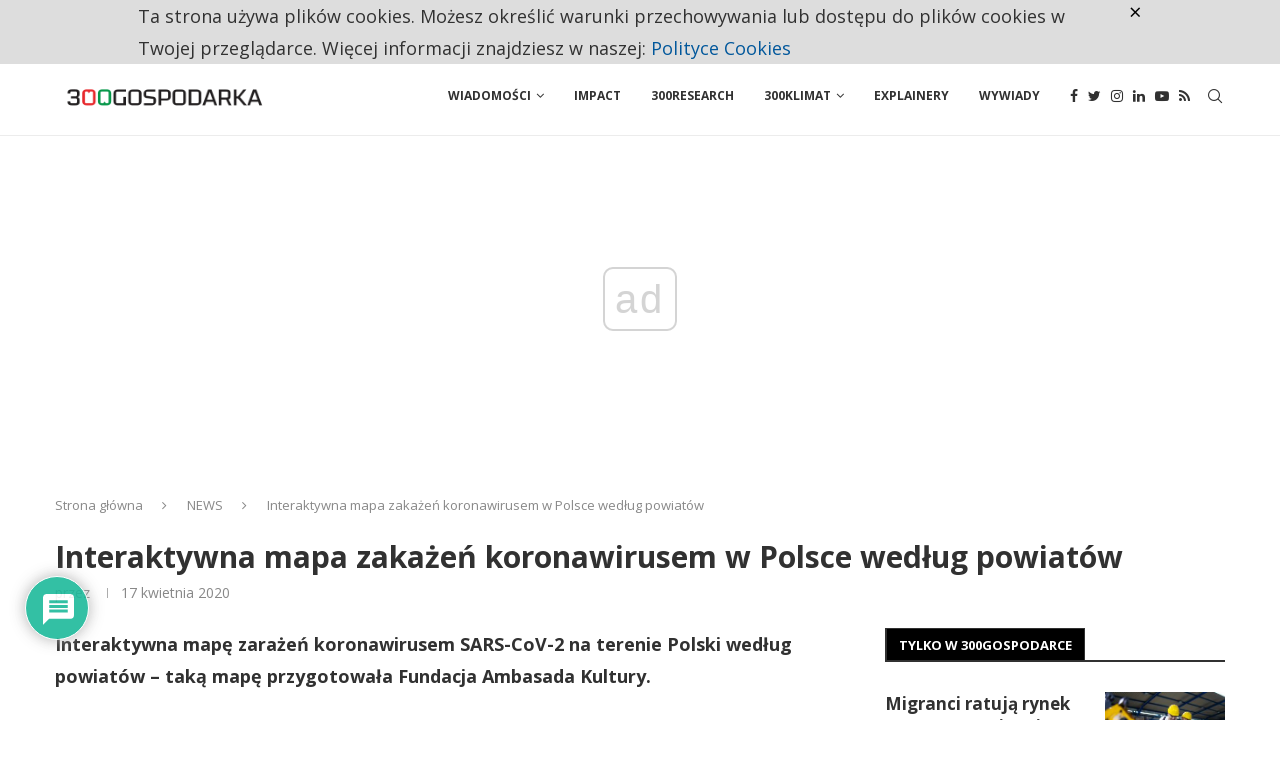

--- FILE ---
content_type: text/html; charset=UTF-8
request_url: https://300gospodarka.pl/news/interaktywna-mapa-zakazen-koronawirusem-w-polsce-wedlug-powiatow
body_size: 32092
content:
<!DOCTYPE html>
<html lang="pl-PL">
<head>
    <meta charset="UTF-8">
    <meta http-equiv="X-UA-Compatible" content="IE=edge">
    <meta name="viewport" content="width=device-width, initial-scale=1">
    <link rel="profile" href="https://gmpg.org/xfn/11" />
	    <link rel="alternate" type="application/rss+xml" title="300Gospodarka.pl RSS Feed"
          href="https://300gospodarka.pl/feed"/>
    <link rel="alternate" type="application/atom+xml" title="300Gospodarka.pl Atom Feed"
          href="https://300gospodarka.pl/feed/atom"/>
    <link rel="pingback" href="https://300gospodarka.pl/xmlrpc.php"/>
    <!--[if lt IE 9]>
	<script src="https://300gospodarka.pl/wp-content/themes/soledad/js/html5.js"></script>
	<![endif]-->
	<link rel='preconnect' href='https://fonts.googleapis.com' />
<link rel='preconnect' href='https://fonts.gstatic.com' />
<meta http-equiv='x-dns-prefetch-control' content='on'>
<link rel='dns-prefetch' href='//fonts.googleapis.com' />
<link rel='dns-prefetch' href='//fonts.gstatic.com' />
<link rel='dns-prefetch' href='//s.gravatar.com' />
<link rel='dns-prefetch' href='//www.google-analytics.com' />
		<style>.penci-library-modal-btn {margin-left: 5px;background: #33ad67;vertical-align: top;font-size: 0 !important;}.penci-library-modal-btn:before {content: '';width: 16px;height: 16px;background-image: url('https://300gospodarka.pl/wp-content/themes/soledad/images/penci-icon.png');background-position: center;background-size: contain;background-repeat: no-repeat;}#penci-library-modal .penci-elementor-template-library-template-name {text-align: right;flex: 1 0 0%;}</style>
	
<!-- Google Tag Manager for WordPress by gtm4wp.com -->
<script data-cfasync="false" data-pagespeed-no-defer>//<![CDATA[
	var gtm4wp_datalayer_name = "dataLayer";
	var dataLayer = dataLayer || [];
//]]>
</script>
<!-- End Google Tag Manager for WordPress by gtm4wp.com -->
	<!-- This site is optimized with the Yoast SEO Premium plugin v14.1 - https://yoast.com/wordpress/plugins/seo/ -->
	<title>Interaktywna mapa zakażeń koronawirusem w Polsce według powiatów</title>
	<meta name="description" content="Interaktywna mapę zarażeń koronawirusem SARS-CoV-2 na terenie Polski według powiatów - taką mapę przygotowała Fundacja Ambasada Kultury. Mapa jest ... 300Gospodarka.pl ." />
	<meta name="robots" content="index, follow" />
	<meta name="googlebot" content="index, follow, max-snippet:-1, max-image-preview:large, max-video-preview:-1" />
	<meta name="bingbot" content="index, follow, max-snippet:-1, max-image-preview:large, max-video-preview:-1" />
	<link rel="canonical" href="https://300gospodarka.pl/news/interaktywna-mapa-zakazen-koronawirusem-w-polsce-wedlug-powiatow" />
	<meta property="og:locale" content="pl_PL" />
	<meta property="og:type" content="article" />
	<meta property="og:title" content="Interaktywna mapa zakażeń koronawirusem w Polsce według powiatów" />
	<meta property="og:description" content="Interaktywna mapę zarażeń koronawirusem SARS-CoV-2 na terenie Polski według powiatów - taką mapę przygotowała Fundacja Ambasada Kultury. Mapa jest ... 300Gospodarka.pl ." />
	<meta property="og:url" content="https://300gospodarka.pl/news/interaktywna-mapa-zakazen-koronawirusem-w-polsce-wedlug-powiatow" />
	<meta property="og:site_name" content="300Gospodarka.pl" />
	<meta property="article:publisher" content="https://www.facebook.com/300gospodarka" />
	<meta property="article:author" content="https://www.facebook.com/300gospodarka" />
	<meta property="article:published_time" content="2020-04-17T11:28:47+00:00" />
	<meta property="article:modified_time" content="2020-08-06T07:34:43+00:00" />
	<meta property="fb:app_id" content="1120815348280020" />
	<meta name="twitter:card" content="summary_large_image" />
	<meta name="twitter:creator" content="@300gospodarka" />
	<meta name="twitter:site" content="@300gospodarka" />
	<script type="application/ld+json" class="yoast-schema-graph">{"@context":"https://schema.org","@graph":[{"@type":"Organization","@id":"https://300gospodarka.pl/#organization","name":"300gospodarka.pl","url":"https://300gospodarka.pl/","sameAs":["https://www.facebook.com/300gospodarka","https://www.instagram.com/300gospodarka/","https://www.linkedin.com/company/300gospodarka/","https://www.youtube.com/channel/UCjbPaUF8qw-WRdPakgH-MmA","https://twitter.com/300gospodarka"],"logo":{"@type":"ImageObject","@id":"https://300gospodarka.pl/#logo","inLanguage":"pl-PL","url":"https://static.300gospodarka.pl/media/2019/01/300Gospodarka-logo-kwadrat.png","width":550,"height":550,"caption":"300gospodarka.pl"},"image":{"@id":"https://300gospodarka.pl/#logo"}},{"@type":"WebSite","@id":"https://300gospodarka.pl/#website","url":"https://300gospodarka.pl/","name":"300Gospodarka.pl","description":"Gospodarka na bie\u017c\u0105co","publisher":{"@id":"https://300gospodarka.pl/#organization"},"potentialAction":[{"@type":"SearchAction","target":"https://300gospodarka.pl/?s={search_term_string}","query-input":"required name=search_term_string"}],"inLanguage":"pl-PL"},{"@type":"WebPage","@id":"https://300gospodarka.pl/news/interaktywna-mapa-zakazen-koronawirusem-w-polsce-wedlug-powiatow#webpage","url":"https://300gospodarka.pl/news/interaktywna-mapa-zakazen-koronawirusem-w-polsce-wedlug-powiatow","name":"Interaktywna mapa zaka\u017ce\u0144 koronawirusem w Polsce wed\u0142ug powiat\u00f3w","isPartOf":{"@id":"https://300gospodarka.pl/#website"},"datePublished":"2020-04-17T11:28:47+00:00","dateModified":"2020-08-06T07:34:43+00:00","description":"Interaktywna map\u0119 zara\u017ce\u0144 koronawirusem SARS-CoV-2 na terenie Polski wed\u0142ug powiat\u00f3w - tak\u0105 map\u0119 przygotowa\u0142a Fundacja Ambasada Kultury. Mapa jest ... 300Gospodarka.pl .","inLanguage":"pl-PL","potentialAction":[{"@type":"ReadAction","target":["https://300gospodarka.pl/news/interaktywna-mapa-zakazen-koronawirusem-w-polsce-wedlug-powiatow"]}]},{"@type":"NewsArticle","@id":"https://300gospodarka.pl/news/interaktywna-mapa-zakazen-koronawirusem-w-polsce-wedlug-powiatow#article","isPartOf":{"@id":"https://300gospodarka.pl/news/interaktywna-mapa-zakazen-koronawirusem-w-polsce-wedlug-powiatow#webpage"},"author":{"@id":"https://300gospodarka.pl/#/schema/person/5a7fabf85ff5c28aa8578c9921910c1a"},"headline":"Interaktywna mapa zaka\u017ce\u0144 koronawirusem w Polsce wed\u0142ug powiat\u00f3w","datePublished":"2020-04-17T11:28:47+00:00","dateModified":"2020-08-06T07:34:43+00:00","commentCount":0,"mainEntityOfPage":{"@id":"https://300gospodarka.pl/news/interaktywna-mapa-zakazen-koronawirusem-w-polsce-wedlug-powiatow#webpage"},"publisher":{"@id":"https://300gospodarka.pl/#organization"},"keywords":"COVID-19,epidemia,epidemia koronawirusa,koronawirus,mapa,Polska,SARS-CoV-2","articleSection":"NEWS","inLanguage":"pl-PL","potentialAction":[{"@type":"CommentAction","name":"Comment","target":["https://300gospodarka.pl/news/interaktywna-mapa-zakazen-koronawirusem-w-polsce-wedlug-powiatow#respond"]}],"copyrightYear":"2020","copyrightHolder":{"@id":"https://300gospodarka.pl/#organization"}},{"@type":["Person"],"@id":"https://300gospodarka.pl/#/schema/person/5a7fabf85ff5c28aa8578c9921910c1a","name":"Zesp\u00f3\u0142 300Gospodarki","image":{"@type":"ImageObject","@id":"https://300gospodarka.pl/#personlogo","inLanguage":"pl-PL","url":"https://static.300gospodarka.pl/media/2019/03/logo_300gospodarka_rgb.png","caption":"Zesp\u00f3\u0142 300Gospodarki"},"sameAs":["https://www.facebook.com/300gospodarka","https://twitter.com/300gospodarka"]}]}</script>
	<!-- / Yoast SEO Premium plugin. -->


<link rel='dns-prefetch' href='//www.youtube.com' />
<link rel='dns-prefetch' href='//www.google.com' />
<link rel='dns-prefetch' href='//player.vimeo.com' />
<link rel='dns-prefetch' href='//fonts.googleapis.com' />
<link rel='dns-prefetch' href='//static.300gospodarka.pl' />
<link rel='dns-prefetch' href='//s.w.org' />
<link rel="alternate" type="application/rss+xml" title="300Gospodarka.pl &raquo; Kanał z wpisami" href="https://300gospodarka.pl/feed" />
<link rel="alternate" type="application/rss+xml" title="300Gospodarka.pl &raquo; Kanał z komentarzami" href="https://300gospodarka.pl/comments/feed" />
<link rel="alternate" type="application/rss+xml" title="300Gospodarka.pl &raquo; Interaktywna mapa zakażeń koronawirusem w Polsce według powiatów Kanał z komentarzami" href="https://300gospodarka.pl/news/interaktywna-mapa-zakazen-koronawirusem-w-polsce-wedlug-powiatow/feed" />
		<script type="text/javascript">
			window._wpemojiSettings = {"baseUrl":"https:\/\/s.w.org\/images\/core\/emoji\/12.0.0-1\/72x72\/","ext":".png","svgUrl":"https:\/\/s.w.org\/images\/core\/emoji\/12.0.0-1\/svg\/","svgExt":".svg","source":{"concatemoji":"https:\/\/300gospodarka.pl\/wp-includes\/js\/wp-emoji-release.min.js?ver=5.3.2"}};
			!function(e,a,t){var r,n,o,i,p=a.createElement("canvas"),s=p.getContext&&p.getContext("2d");function c(e,t){var a=String.fromCharCode;s.clearRect(0,0,p.width,p.height),s.fillText(a.apply(this,e),0,0);var r=p.toDataURL();return s.clearRect(0,0,p.width,p.height),s.fillText(a.apply(this,t),0,0),r===p.toDataURL()}function l(e){if(!s||!s.fillText)return!1;switch(s.textBaseline="top",s.font="600 32px Arial",e){case"flag":return!c([127987,65039,8205,9895,65039],[127987,65039,8203,9895,65039])&&(!c([55356,56826,55356,56819],[55356,56826,8203,55356,56819])&&!c([55356,57332,56128,56423,56128,56418,56128,56421,56128,56430,56128,56423,56128,56447],[55356,57332,8203,56128,56423,8203,56128,56418,8203,56128,56421,8203,56128,56430,8203,56128,56423,8203,56128,56447]));case"emoji":return!c([55357,56424,55356,57342,8205,55358,56605,8205,55357,56424,55356,57340],[55357,56424,55356,57342,8203,55358,56605,8203,55357,56424,55356,57340])}return!1}function d(e){var t=a.createElement("script");t.src=e,t.defer=t.type="text/javascript",a.getElementsByTagName("head")[0].appendChild(t)}for(i=Array("flag","emoji"),t.supports={everything:!0,everythingExceptFlag:!0},o=0;o<i.length;o++)t.supports[i[o]]=l(i[o]),t.supports.everything=t.supports.everything&&t.supports[i[o]],"flag"!==i[o]&&(t.supports.everythingExceptFlag=t.supports.everythingExceptFlag&&t.supports[i[o]]);t.supports.everythingExceptFlag=t.supports.everythingExceptFlag&&!t.supports.flag,t.DOMReady=!1,t.readyCallback=function(){t.DOMReady=!0},t.supports.everything||(n=function(){t.readyCallback()},a.addEventListener?(a.addEventListener("DOMContentLoaded",n,!1),e.addEventListener("load",n,!1)):(e.attachEvent("onload",n),a.attachEvent("onreadystatechange",function(){"complete"===a.readyState&&t.readyCallback()})),(r=t.source||{}).concatemoji?d(r.concatemoji):r.wpemoji&&r.twemoji&&(d(r.twemoji),d(r.wpemoji)))}(window,document,window._wpemojiSettings);
		</script>
		<style type="text/css">
img.wp-smiley,
img.emoji {
	display: inline !important;
	border: none !important;
	box-shadow: none !important;
	height: 1em !important;
	width: 1em !important;
	margin: 0 .07em !important;
	vertical-align: -0.1em !important;
	background: none !important;
	padding: 0 !important;
}
</style>
	<link rel='stylesheet' id='wp-block-library-css'  href='https://300gospodarka.pl/wp-includes/css/dist/block-library/style.min.css?ver=5.3.2' type='text/css' media='all' />
<link rel='stylesheet' id='wp-block-library-theme-css'  href='https://300gospodarka.pl/wp-includes/css/dist/block-library/theme.min.css?ver=5.3.2' type='text/css' media='all' />
<link rel='stylesheet' id='czystapolityka_cookies-css'  href='https://300gospodarka.pl/wp-content/plugins/300polityka-cookies/style.css?ver=5.3.2' type='text/css' media='all' />
<link rel='stylesheet' id='czystapolityka_core-css'  href='https://300gospodarka.pl/wp-content/plugins/300polityka-core/style.css?ver=5.3.2' type='text/css' media='all' />
<link rel='stylesheet' id='contact-form-7-css'  href='https://300gospodarka.pl/wp-content/plugins/contact-form-7/includes/css/styles.css?ver=5.1.9' type='text/css' media='all' />
<link rel='stylesheet' id='wp-faq-schema-jquery-ui-css'  href='https://300gospodarka.pl/wp-content/plugins/faq-schema-for-pages-and-posts//css/jquery-ui.css?ver=2.0.0' type='text/css' media='all' />
<link crossorigin="anonymous" rel='stylesheet' id='penci-oswald-css'  href='//fonts.googleapis.com/css?family=Oswald%3A400&#038;display=swap&#038;ver=5.3.2' type='text/css' media='all' />
<link rel='stylesheet' id='wpdiscuz-frontend-css-css'  href='https://300gospodarka.pl/wp-content/plugins/wpdiscuz/themes/default/style.css?ver=7.6.27' type='text/css' media='all' />
<style id='wpdiscuz-frontend-css-inline-css' type='text/css'>
 #wpdcom .wpd-blog-administrator .wpd-comment-label{color:#ffffff;background-color:#ff451f;border:none}#wpdcom .wpd-blog-administrator .wpd-comment-author, #wpdcom .wpd-blog-administrator .wpd-comment-author a{color:#ff451f}#wpdcom.wpd-layout-1 .wpd-comment .wpd-blog-administrator .wpd-avatar img{border-color:#ff451f}#wpdcom.wpd-layout-2 .wpd-comment.wpd-reply .wpd-comment-wrap.wpd-blog-administrator{border-left:3px solid #ff451f}#wpdcom.wpd-layout-2 .wpd-comment .wpd-blog-administrator .wpd-avatar img{border-bottom-color:#ff451f}#wpdcom.wpd-layout-3 .wpd-blog-administrator .wpd-comment-subheader{border-top:1px dashed #ff451f}#wpdcom.wpd-layout-3 .wpd-reply .wpd-blog-administrator .wpd-comment-right{border-left:1px solid #ff451f}#wpdcom .wpd-blog-editor .wpd-comment-label{color:#ffffff;background-color:#d36000;border:none}#wpdcom .wpd-blog-editor .wpd-comment-author, #wpdcom .wpd-blog-editor .wpd-comment-author a{color:#d36000}#wpdcom.wpd-layout-1 .wpd-comment .wpd-blog-editor .wpd-avatar img{border-color:#d36000}#wpdcom.wpd-layout-2 .wpd-comment.wpd-reply .wpd-comment-wrap.wpd-blog-editor{border-left:3px solid #d36000}#wpdcom.wpd-layout-2 .wpd-comment .wpd-blog-editor .wpd-avatar img{border-bottom-color:#d36000}#wpdcom.wpd-layout-3 .wpd-blog-editor .wpd-comment-subheader{border-top:1px dashed #d36000}#wpdcom.wpd-layout-3 .wpd-reply .wpd-blog-editor .wpd-comment-right{border-left:1px solid #d36000}#wpdcom .wpd-blog-author .wpd-comment-label{color:#ffffff;background-color:#327324;border:none}#wpdcom .wpd-blog-author .wpd-comment-author, #wpdcom .wpd-blog-author .wpd-comment-author a{color:#327324}#wpdcom.wpd-layout-1 .wpd-comment .wpd-blog-author .wpd-avatar img{border-color:#327324}#wpdcom.wpd-layout-2 .wpd-comment .wpd-blog-author .wpd-avatar img{border-bottom-color:#327324}#wpdcom.wpd-layout-3 .wpd-blog-author .wpd-comment-subheader{border-top:1px dashed #327324}#wpdcom.wpd-layout-3 .wpd-reply .wpd-blog-author .wpd-comment-right{border-left:1px solid #327324}#wpdcom .wpd-blog-contributor .wpd-comment-label{color:#ffffff;background-color:#a240cd;border:none}#wpdcom .wpd-blog-contributor .wpd-comment-author, #wpdcom .wpd-blog-contributor .wpd-comment-author a{color:#a240cd}#wpdcom.wpd-layout-1 .wpd-comment .wpd-blog-contributor .wpd-avatar img{border-color:#a240cd}#wpdcom.wpd-layout-2 .wpd-comment .wpd-blog-contributor .wpd-avatar img{border-bottom-color:#a240cd}#wpdcom.wpd-layout-3 .wpd-blog-contributor .wpd-comment-subheader{border-top:1px dashed #a240cd}#wpdcom.wpd-layout-3 .wpd-reply .wpd-blog-contributor .wpd-comment-right{border-left:1px solid #a240cd}#wpdcom .wpd-blog-subscriber .wpd-comment-label{color:#ffffff;background-color:#31839e;border:none}#wpdcom .wpd-blog-subscriber .wpd-comment-author, #wpdcom .wpd-blog-subscriber .wpd-comment-author a{color:#31839e}#wpdcom.wpd-layout-2 .wpd-comment .wpd-blog-subscriber .wpd-avatar img{border-bottom-color:#31839e}#wpdcom.wpd-layout-3 .wpd-blog-subscriber .wpd-comment-subheader{border-top:1px dashed #31839e}#wpdcom .wpd-blog-wpseo_manager .wpd-comment-label{color:#ffffff;background-color:#31839e;border:none}#wpdcom .wpd-blog-wpseo_manager .wpd-comment-author, #wpdcom .wpd-blog-wpseo_manager .wpd-comment-author a{color:#31839e}#wpdcom.wpd-layout-1 .wpd-comment .wpd-blog-wpseo_manager .wpd-avatar img{border-color:#31839e}#wpdcom.wpd-layout-2 .wpd-comment .wpd-blog-wpseo_manager .wpd-avatar img{border-bottom-color:#31839e}#wpdcom.wpd-layout-3 .wpd-blog-wpseo_manager .wpd-comment-subheader{border-top:1px dashed #31839e}#wpdcom.wpd-layout-3 .wpd-reply .wpd-blog-wpseo_manager .wpd-comment-right{border-left:1px solid #31839e}#wpdcom .wpd-blog-wpseo_editor .wpd-comment-label{color:#ffffff;background-color:#31839e;border:none}#wpdcom .wpd-blog-wpseo_editor .wpd-comment-author, #wpdcom .wpd-blog-wpseo_editor .wpd-comment-author a{color:#31839e}#wpdcom.wpd-layout-1 .wpd-comment .wpd-blog-wpseo_editor .wpd-avatar img{border-color:#31839e}#wpdcom.wpd-layout-2 .wpd-comment .wpd-blog-wpseo_editor .wpd-avatar img{border-bottom-color:#31839e}#wpdcom.wpd-layout-3 .wpd-blog-wpseo_editor .wpd-comment-subheader{border-top:1px dashed #31839e}#wpdcom.wpd-layout-3 .wpd-reply .wpd-blog-wpseo_editor .wpd-comment-right{border-left:1px solid #31839e}#wpdcom .wpd-blog-post_author .wpd-comment-label{color:#ffffff;background-color:#07B290;border:none}#wpdcom .wpd-blog-post_author .wpd-comment-author, #wpdcom .wpd-blog-post_author .wpd-comment-author a{color:#07B290}#wpdcom .wpd-blog-post_author .wpd-avatar img{border-color:#07B290}#wpdcom.wpd-layout-1 .wpd-comment .wpd-blog-post_author .wpd-avatar img{border-color:#07B290}#wpdcom.wpd-layout-2 .wpd-comment.wpd-reply .wpd-comment-wrap.wpd-blog-post_author{border-left:3px solid #07B290}#wpdcom.wpd-layout-2 .wpd-comment .wpd-blog-post_author .wpd-avatar img{border-bottom-color:#07B290}#wpdcom.wpd-layout-3 .wpd-blog-post_author .wpd-comment-subheader{border-top:1px dashed #07B290}#wpdcom.wpd-layout-3 .wpd-reply .wpd-blog-post_author .wpd-comment-right{border-left:1px solid #07B290}#wpdcom .wpd-blog-guest .wpd-comment-label{color:#ffffff;background-color:#e26e34;border:none}#wpdcom .wpd-blog-guest .wpd-comment-author, #wpdcom .wpd-blog-guest .wpd-comment-author a{color:#e26e34}#wpdcom.wpd-layout-3 .wpd-blog-guest .wpd-comment-subheader{border-top:1px dashed #e26e34}#comments, #respond, .comments-area, #wpdcom{}#wpdcom .ql-editor > *{color:#777777}#wpdcom .ql-editor::before{}#wpdcom .ql-toolbar{border:1px solid #DDDDDD;border-top:none}#wpdcom .ql-container{border:1px solid #DDDDDD;border-bottom:none}#wpdcom .wpd-form-row .wpdiscuz-item input[type="text"], #wpdcom .wpd-form-row .wpdiscuz-item input[type="email"], #wpdcom .wpd-form-row .wpdiscuz-item input[type="url"], #wpdcom .wpd-form-row .wpdiscuz-item input[type="color"], #wpdcom .wpd-form-row .wpdiscuz-item input[type="date"], #wpdcom .wpd-form-row .wpdiscuz-item input[type="datetime"], #wpdcom .wpd-form-row .wpdiscuz-item input[type="datetime-local"], #wpdcom .wpd-form-row .wpdiscuz-item input[type="month"], #wpdcom .wpd-form-row .wpdiscuz-item input[type="number"], #wpdcom .wpd-form-row .wpdiscuz-item input[type="time"], #wpdcom textarea, #wpdcom select{border:1px solid #DDDDDD;color:#777777}#wpdcom .wpd-form-row .wpdiscuz-item textarea{border:1px solid #DDDDDD}#wpdcom input::placeholder, #wpdcom textarea::placeholder, #wpdcom input::-moz-placeholder, #wpdcom textarea::-webkit-input-placeholder{}#wpdcom .wpd-comment-text{color:#777777}#wpdcom .wpd-thread-head .wpd-thread-info{border-bottom:2px solid #00B38F}#wpdcom .wpd-thread-head .wpd-thread-info.wpd-reviews-tab svg{fill:#00B38F}#wpdcom .wpd-thread-head .wpdiscuz-user-settings{border-bottom:2px solid #00B38F}#wpdcom .wpd-thread-head .wpdiscuz-user-settings:hover{color:#00B38F}#wpdcom .wpd-comment .wpd-follow-link:hover{color:#00B38F}#wpdcom .wpd-comment-status .wpd-sticky{color:#00B38F}#wpdcom .wpd-thread-filter .wpdf-active{color:#00B38F;border-bottom-color:#00B38F}#wpdcom .wpd-comment-info-bar{border:1px dashed #33c3a6;background:#e6f8f4}#wpdcom .wpd-comment-info-bar .wpd-current-view i{color:#00B38F}#wpdcom .wpd-filter-view-all:hover{background:#00B38F}#wpdcom .wpdiscuz-item .wpdiscuz-rating > label{color:#DDDDDD}#wpdcom .wpdiscuz-item .wpdiscuz-rating:not(:checked) > label:hover, .wpdiscuz-rating:not(:checked) > label:hover ~ label{}#wpdcom .wpdiscuz-item .wpdiscuz-rating > input ~ label:hover, #wpdcom .wpdiscuz-item .wpdiscuz-rating > input:not(:checked) ~ label:hover ~ label, #wpdcom .wpdiscuz-item .wpdiscuz-rating > input:not(:checked) ~ label:hover ~ label{color:#FFED85}#wpdcom .wpdiscuz-item .wpdiscuz-rating > input:checked ~ label:hover, #wpdcom .wpdiscuz-item .wpdiscuz-rating > input:checked ~ label:hover, #wpdcom .wpdiscuz-item .wpdiscuz-rating > label:hover ~ input:checked ~ label, #wpdcom .wpdiscuz-item .wpdiscuz-rating > input:checked + label:hover ~ label, #wpdcom .wpdiscuz-item .wpdiscuz-rating > input:checked ~ label:hover ~ label, .wpd-custom-field .wcf-active-star, #wpdcom .wpdiscuz-item .wpdiscuz-rating > input:checked ~ label{color:#FFD700}#wpd-post-rating .wpd-rating-wrap .wpd-rating-stars svg .wpd-star{fill:#DDDDDD}#wpd-post-rating .wpd-rating-wrap .wpd-rating-stars svg .wpd-active{fill:#FFD700}#wpd-post-rating .wpd-rating-wrap .wpd-rate-starts svg .wpd-star{fill:#DDDDDD}#wpd-post-rating .wpd-rating-wrap .wpd-rate-starts:hover svg .wpd-star{fill:#FFED85}#wpd-post-rating.wpd-not-rated .wpd-rating-wrap .wpd-rate-starts svg:hover ~ svg .wpd-star{fill:#DDDDDD}.wpdiscuz-post-rating-wrap .wpd-rating .wpd-rating-wrap .wpd-rating-stars svg .wpd-star{fill:#DDDDDD}.wpdiscuz-post-rating-wrap .wpd-rating .wpd-rating-wrap .wpd-rating-stars svg .wpd-active{fill:#FFD700}#wpdcom .wpd-comment .wpd-follow-active{color:#ff7a00}#wpdcom .page-numbers{color:#555;border:#555 1px solid}#wpdcom span.current{background:#555}#wpdcom.wpd-layout-1 .wpd-new-loaded-comment > .wpd-comment-wrap > .wpd-comment-right{background:#FFFAD6}#wpdcom.wpd-layout-2 .wpd-new-loaded-comment.wpd-comment > .wpd-comment-wrap > .wpd-comment-right{background:#FFFAD6}#wpdcom.wpd-layout-2 .wpd-new-loaded-comment.wpd-comment.wpd-reply > .wpd-comment-wrap > .wpd-comment-right{background:transparent}#wpdcom.wpd-layout-2 .wpd-new-loaded-comment.wpd-comment.wpd-reply > .wpd-comment-wrap{background:#FFFAD6}#wpdcom.wpd-layout-3 .wpd-new-loaded-comment.wpd-comment > .wpd-comment-wrap > .wpd-comment-right{background:#FFFAD6}#wpdcom .wpd-follow:hover i, #wpdcom .wpd-unfollow:hover i, #wpdcom .wpd-comment .wpd-follow-active:hover i{color:#00B38F}#wpdcom .wpdiscuz-readmore{cursor:pointer;color:#00B38F}.wpd-custom-field .wcf-pasiv-star, #wpcomm .wpdiscuz-item .wpdiscuz-rating > label{color:#DDDDDD}.wpd-wrapper .wpd-list-item.wpd-active{border-top:3px solid #00B38F}#wpdcom.wpd-layout-2 .wpd-comment.wpd-reply.wpd-unapproved-comment .wpd-comment-wrap{border-left:3px solid #FFFAD6}#wpdcom.wpd-layout-3 .wpd-comment.wpd-reply.wpd-unapproved-comment .wpd-comment-right{border-left:1px solid #FFFAD6}#wpdcom .wpd-prim-button{background-color:#07B290;color:#FFFFFF}#wpdcom .wpd_label__check i.wpdicon-on{color:#07B290;border:1px solid #83d9c8}#wpd-bubble-wrapper #wpd-bubble-all-comments-count{color:#1DB99A}#wpd-bubble-wrapper > div{background-color:#1DB99A}#wpd-bubble-wrapper > #wpd-bubble #wpd-bubble-add-message{background-color:#1DB99A}#wpd-bubble-wrapper > #wpd-bubble #wpd-bubble-add-message::before{border-left-color:#1DB99A;border-right-color:#1DB99A}#wpd-bubble-wrapper.wpd-right-corner > #wpd-bubble #wpd-bubble-add-message::before{border-left-color:#1DB99A;border-right-color:#1DB99A}.wpd-inline-icon-wrapper path.wpd-inline-icon-first{fill:#1DB99A}.wpd-inline-icon-count{background-color:#1DB99A}.wpd-inline-icon-count::before{border-right-color:#1DB99A}.wpd-inline-form-wrapper::before{border-bottom-color:#1DB99A}.wpd-inline-form-question{background-color:#1DB99A}.wpd-inline-form{background-color:#1DB99A}.wpd-last-inline-comments-wrapper{border-color:#1DB99A}.wpd-last-inline-comments-wrapper::before{border-bottom-color:#1DB99A}.wpd-last-inline-comments-wrapper .wpd-view-all-inline-comments{background:#1DB99A}.wpd-last-inline-comments-wrapper .wpd-view-all-inline-comments:hover,.wpd-last-inline-comments-wrapper .wpd-view-all-inline-comments:active,.wpd-last-inline-comments-wrapper .wpd-view-all-inline-comments:focus{background-color:#1DB99A}#wpdcom .ql-snow .ql-tooltip[data-mode="link"]::before{content:"Enter link:"}#wpdcom .ql-snow .ql-tooltip.ql-editing a.ql-action::after{content:"Zapisz"}.comments-area{width:auto}
</style>
<link rel='stylesheet' id='wpdiscuz-fa-css'  href='https://300gospodarka.pl/wp-content/plugins/wpdiscuz/assets/third-party/font-awesome-5.13.0/css/fa.min.css?ver=7.6.27' type='text/css' media='all' />
<link rel='stylesheet' id='wpdiscuz-combo-css-css'  href='https://300gospodarka.pl/wp-content/plugins/wpdiscuz/assets/css/wpdiscuz-combo-no_quill.min.css?ver=5.3.2' type='text/css' media='all' />
<link rel='stylesheet' id='mc4wp-form-styles-builder-css'  href='//static.300gospodarka.pl/media/mc4wp-stylesheets/bundle.css?ver=1695803178' type='text/css' media='all' />
<link crossorigin="anonymous" rel='stylesheet' id='penci-fonts-css'  href='https://fonts.googleapis.com/css?family=Open+Sans%3A300%2C300italic%2C400%2C400italic%2C500%2C500italic%2C600%2C600italic%2C700%2C700italic%2C800%2C800italic%26subset%3Dlatin%2Ccyrillic%2Ccyrillic-ext%2Cgreek%2Cgreek-ext%2Clatin-ext&#038;display=swap&#038;ver=8.1.7' type='text/css' media='all' />
<link rel='stylesheet' id='penci-main-style-css'  href='https://300gospodarka.pl/wp-content/themes/soledad/main.css?ver=8.1.7' type='text/css' media='all' />
<link rel='stylesheet' id='penci-font-awesomeold-css'  href='https://300gospodarka.pl/wp-content/themes/soledad/css/font-awesome.4.7.0.swap.min.css?ver=4.7.0' type='text/css' media='all' />
<link rel='stylesheet' id='penci_icon-css'  href='https://300gospodarka.pl/wp-content/themes/soledad/css/penci-icon.css?ver=8.1.7' type='text/css' media='all' />
<link rel='stylesheet' id='penci_style-css'  href='https://300gospodarka.pl/wp-content/themes/soledad/style.css?ver=8.1.7' type='text/css' media='all' />
<link rel='stylesheet' id='penci_social_counter-css'  href='https://300gospodarka.pl/wp-content/themes/soledad/css/social-counter.css?ver=8.1.7' type='text/css' media='all' />
<link rel='stylesheet' id='elementor-icons-css'  href='https://300gospodarka.pl/wp-content/plugins/elementor/assets/lib/eicons/css/elementor-icons.min.css?ver=5.15.0' type='text/css' media='all' />
<link rel='stylesheet' id='elementor-frontend-legacy-css'  href='https://300gospodarka.pl/wp-content/plugins/elementor/assets/css/frontend-legacy.min.css?ver=3.6.6' type='text/css' media='all' />
<link rel='stylesheet' id='elementor-frontend-css'  href='https://300gospodarka.pl/wp-content/plugins/elementor/assets/css/frontend.min.css?ver=3.6.6' type='text/css' media='all' />
<link rel='stylesheet' id='elementor-post-291876-css'  href='https://static.300gospodarka.pl/media/elementor/css/post-291876.css?ver=1656057445' type='text/css' media='all' />
<link rel='stylesheet' id='elementor-global-css'  href='https://static.300gospodarka.pl/media/elementor/css/global.css?ver=1656057450' type='text/css' media='all' />
<link rel='stylesheet' id='penci-recipe-css-css'  href='https://300gospodarka.pl/wp-content/plugins/penci-recipe/css/recipe.css?ver=3.3' type='text/css' media='all' />
<link crossorigin="anonymous" rel='stylesheet' id='google-fonts-1-css'  href='https://fonts.googleapis.com/css?family=Open+Sans%3A100%2C100italic%2C200%2C200italic%2C300%2C300italic%2C400%2C400italic%2C500%2C500italic%2C600%2C600italic%2C700%2C700italic%2C800%2C800italic%2C900%2C900italic&#038;display=auto&#038;subset=latin-ext&#038;ver=5.3.2' type='text/css' media='all' />
<link rel='https://api.w.org/' href='https://300gospodarka.pl/wp-json/' />
<link rel="EditURI" type="application/rsd+xml" title="RSD" href="https://300gospodarka.pl/xmlrpc.php?rsd" />
<link rel="wlwmanifest" type="application/wlwmanifest+xml" href="https://300gospodarka.pl/wp-includes/wlwmanifest.xml" /> 
<link rel='shortlink' href='https://300gospodarka.pl/?p=50265' />
<link rel="alternate" type="application/json+oembed" href="https://300gospodarka.pl/wp-json/oembed/1.0/embed?url=https%3A%2F%2F300gospodarka.pl%2Fnews%2Finteraktywna-mapa-zakazen-koronawirusem-w-polsce-wedlug-powiatow" />
<link rel="alternate" type="text/xml+oembed" href="https://300gospodarka.pl/wp-json/oembed/1.0/embed?url=https%3A%2F%2F300gospodarka.pl%2Fnews%2Finteraktywna-mapa-zakazen-koronawirusem-w-polsce-wedlug-powiatow&#038;format=xml" />
<meta name="generator" content="Site Kit by Google 1.123.1" />	<style type="text/css">
																											</style>
	
<!-- Google Tag Manager for WordPress by gtm4wp.com -->
<script data-cfasync="false" data-pagespeed-no-defer>//<![CDATA[
	var dataLayer_content = {"pageTitle":"Interaktywna mapa zakażeń koronawirusem w Polsce według powiatów","pagePostType":"post","pagePostType2":"single-post","pageCategory":["news"],"pageAttributes":["covid-19","epidemia","epidemia-koronawirusa","koronawirus","mapa","polska","sars-cov-2"],"pagePostAuthor":"Zespół 300Gospodarki","pagePostDate":"17 kwietnia 2020","pagePostDateYear":"2020","pagePostDateMonth":"04","pagePostDateDay":"17","postCountOnPage":1,"postCountTotal":1,"postID":50265};
	dataLayer.push( dataLayer_content );//]]>
</script>
<script data-cfasync="false">//<![CDATA[
(function(w,d,s,l,i){w[l]=w[l]||[];w[l].push({'gtm.start':
new Date().getTime(),event:'gtm.js'});var f=d.getElementsByTagName(s)[0],
j=d.createElement(s),dl=l!='dataLayer'?'&l='+l:'';j.async=true;j.src=
'//www.googletagmanager.com/gtm.'+'js?id='+i+dl;f.parentNode.insertBefore(j,f);
})(window,document,'script','dataLayer','GTM-P6MNS4W');//]]>
</script>
<!-- End Google Tag Manager -->
<!-- End Google Tag Manager for WordPress by gtm4wp.com --><script>var portfolioDataJs = portfolioDataJs || [];</script><style id="penci-custom-style" type="text/css">body{ --pcbg-cl: #fff; --pctext-cl: #313131; --pcborder-cl: #dedede; --pcheading-cl: #313131; --pcmeta-cl: #888888; --pcaccent-cl: #6eb48c; --pcbody-font: 'PT Serif', serif; --pchead-font: 'Raleway', sans-serif; --pchead-wei: bold; } .fluid-width-video-wrapper > div { position: absolute; left: 0; right: 0; top: 0; width: 100%; height: 100%; } .yt-video-place.embed-responsive .start-video { display: block; top: 0; left: 0; bottom: 0; right: 0; position: absolute; transform: none; } .yt-video-place.embed-responsive .start-video img { margin: 0; padding: 0; top: 50%; display: inline-block; position: absolute; left: 50%; transform: translate(-50%, -50%); width: 68px; height: auto; } body { --pchead-font: 'Open Sans', sans-serif; } body { --pcbody-font: 'Open Sans', sans-serif; } p{ line-height: 1.8; } .header-slogan .header-slogan-text{ font-family: 'Open Sans', sans-serif; } #navigation .menu > li > a, #navigation ul.menu ul.sub-menu li > a, .navigation ul.menu ul.sub-menu li > a, .penci-menu-hbg .menu li a, #sidebar-nav .menu li a { font-family: 'Open Sans', sans-serif; font-weight: normal; } .penci-hide-tagupdated{ display: none !important; } body, .widget ul li a{ font-size: 18px; } .widget ul li, .post-entry, p, .post-entry p { font-size: 18px; line-height: 1.8; } body { --pchead-wei: bold; } .featured-area .penci-image-holder, .featured-area .penci-slider4-overlay, .featured-area .penci-slide-overlay .overlay-link, .featured-style-29 .featured-slider-overlay, .penci-slider38-overlay{ border-radius: ; -webkit-border-radius: ; } .penci-featured-content-right:before{ border-top-right-radius: ; border-bottom-right-radius: ; } .penci-flat-overlay .penci-slide-overlay .penci-mag-featured-content:before{ border-bottom-left-radius: ; border-bottom-right-radius: ; } .container-single .post-image{ border-radius: ; -webkit-border-radius: ; } .penci-mega-thumbnail .penci-image-holder{ border-radius: ; -webkit-border-radius: ; } #navigation .menu > li > a, #navigation ul.menu ul.sub-menu li > a, .navigation ul.menu ul.sub-menu li > a, .penci-menu-hbg .menu li a, #sidebar-nav .menu li a, #navigation .penci-megamenu .penci-mega-child-categories a, .navigation .penci-megamenu .penci-mega-child-categories a{ font-weight: bold; } #logo a { max-width:250px; width: 100%; } @media only screen and (max-width: 960px) and (min-width: 768px){ #logo img{ max-width: 100%; } } .penci-page-container-smaller { max-width:900px; } .wp-caption p.wp-caption-text, .penci-featured-caption { position: static; background: none; padding: 11px 0 0; color: #888; } .wp-caption:hover p.wp-caption-text, .post-image:hover .penci-featured-caption{ opacity: 1; transform: none; -webkit-transform: none; } body{ --pcaccent-cl: #01579b; } .penci-menuhbg-toggle:hover .lines-button:after, .penci-menuhbg-toggle:hover .penci-lines:before, .penci-menuhbg-toggle:hover .penci-lines:after,.tags-share-box.tags-share-box-s2 .post-share-plike,.penci-video_playlist .penci-playlist-title,.pencisc-column-2.penci-video_playlist .penci-video-nav .playlist-panel-item, .pencisc-column-1.penci-video_playlist .penci-video-nav .playlist-panel-item,.penci-video_playlist .penci-custom-scroll::-webkit-scrollbar-thumb, .pencisc-button, .post-entry .pencisc-button, .penci-dropcap-box, .penci-dropcap-circle, .penci-login-register input[type="submit"]:hover, .penci-ld .penci-ldin:before, .penci-ldspinner > div{ background: #01579b; } a, .post-entry .penci-portfolio-filter ul li a:hover, .penci-portfolio-filter ul li a:hover, .penci-portfolio-filter ul li.active a, .post-entry .penci-portfolio-filter ul li.active a, .penci-countdown .countdown-amount, .archive-box h1, .post-entry a, .container.penci-breadcrumb span a:hover, .post-entry blockquote:before, .post-entry blockquote cite, .post-entry blockquote .author, .wpb_text_column blockquote:before, .wpb_text_column blockquote cite, .wpb_text_column blockquote .author, .penci-pagination a:hover, ul.penci-topbar-menu > li a:hover, div.penci-topbar-menu > ul > li a:hover, .penci-recipe-heading a.penci-recipe-print,.penci-review-metas .penci-review-btnbuy, .main-nav-social a:hover, .widget-social .remove-circle a:hover i, .penci-recipe-index .cat > a.penci-cat-name, #bbpress-forums li.bbp-body ul.forum li.bbp-forum-info a:hover, #bbpress-forums li.bbp-body ul.topic li.bbp-topic-title a:hover, #bbpress-forums li.bbp-body ul.forum li.bbp-forum-info .bbp-forum-content a, #bbpress-forums li.bbp-body ul.topic p.bbp-topic-meta a, #bbpress-forums .bbp-breadcrumb a:hover, #bbpress-forums .bbp-forum-freshness a:hover, #bbpress-forums .bbp-topic-freshness a:hover, #buddypress ul.item-list li div.item-title a, #buddypress ul.item-list li h4 a, #buddypress .activity-header a:first-child, #buddypress .comment-meta a:first-child, #buddypress .acomment-meta a:first-child, div.bbp-template-notice a:hover, .penci-menu-hbg .menu li a .indicator:hover, .penci-menu-hbg .menu li a:hover, #sidebar-nav .menu li a:hover, .penci-rlt-popup .rltpopup-meta .rltpopup-title:hover, .penci-video_playlist .penci-video-playlist-item .penci-video-title:hover, .penci_list_shortcode li:before, .penci-dropcap-box-outline, .penci-dropcap-circle-outline, .penci-dropcap-regular, .penci-dropcap-bold{ color: #01579b; } .penci-home-popular-post ul.slick-dots li button:hover, .penci-home-popular-post ul.slick-dots li.slick-active button, .post-entry blockquote .author span:after, .error-image:after, .error-404 .go-back-home a:after, .penci-header-signup-form, .woocommerce span.onsale, .woocommerce #respond input#submit:hover, .woocommerce a.button:hover, .woocommerce button.button:hover, .woocommerce input.button:hover, .woocommerce nav.woocommerce-pagination ul li span.current, .woocommerce div.product .entry-summary div[itemprop="description"]:before, .woocommerce div.product .entry-summary div[itemprop="description"] blockquote .author span:after, .woocommerce div.product .woocommerce-tabs #tab-description blockquote .author span:after, .woocommerce #respond input#submit.alt:hover, .woocommerce a.button.alt:hover, .woocommerce button.button.alt:hover, .woocommerce input.button.alt:hover, .pcheader-icon.shoping-cart-icon > a > span, #penci-demobar .buy-button, #penci-demobar .buy-button:hover, .penci-recipe-heading a.penci-recipe-print:hover,.penci-review-metas .penci-review-btnbuy:hover, .penci-review-process span, .penci-review-score-total, #navigation.menu-style-2 ul.menu ul.sub-menu:before, #navigation.menu-style-2 .menu ul ul.sub-menu:before, .penci-go-to-top-floating, .post-entry.blockquote-style-2 blockquote:before, #bbpress-forums #bbp-search-form .button, #bbpress-forums #bbp-search-form .button:hover, .wrapper-boxed .bbp-pagination-links span.current, #bbpress-forums #bbp_reply_submit:hover, #bbpress-forums #bbp_topic_submit:hover,#main .bbp-login-form .bbp-submit-wrapper button[type="submit"]:hover, #buddypress .dir-search input[type=submit], #buddypress .groups-members-search input[type=submit], #buddypress button:hover, #buddypress a.button:hover, #buddypress a.button:focus, #buddypress input[type=button]:hover, #buddypress input[type=reset]:hover, #buddypress ul.button-nav li a:hover, #buddypress ul.button-nav li.current a, #buddypress div.generic-button a:hover, #buddypress .comment-reply-link:hover, #buddypress input[type=submit]:hover, #buddypress div.pagination .pagination-links .current, #buddypress div.item-list-tabs ul li.selected a, #buddypress div.item-list-tabs ul li.current a, #buddypress div.item-list-tabs ul li a:hover, #buddypress table.notifications thead tr, #buddypress table.notifications-settings thead tr, #buddypress table.profile-settings thead tr, #buddypress table.profile-fields thead tr, #buddypress table.wp-profile-fields thead tr, #buddypress table.messages-notices thead tr, #buddypress table.forum thead tr, #buddypress input[type=submit] { background-color: #01579b; } .penci-pagination ul.page-numbers li span.current, #comments_pagination span { color: #fff; background: #01579b; border-color: #01579b; } .footer-instagram h4.footer-instagram-title > span:before, .woocommerce nav.woocommerce-pagination ul li span.current, .penci-pagination.penci-ajax-more a.penci-ajax-more-button:hover, .penci-recipe-heading a.penci-recipe-print:hover,.penci-review-metas .penci-review-btnbuy:hover, .home-featured-cat-content.style-14 .magcat-padding:before, .wrapper-boxed .bbp-pagination-links span.current, #buddypress .dir-search input[type=submit], #buddypress .groups-members-search input[type=submit], #buddypress button:hover, #buddypress a.button:hover, #buddypress a.button:focus, #buddypress input[type=button]:hover, #buddypress input[type=reset]:hover, #buddypress ul.button-nav li a:hover, #buddypress ul.button-nav li.current a, #buddypress div.generic-button a:hover, #buddypress .comment-reply-link:hover, #buddypress input[type=submit]:hover, #buddypress div.pagination .pagination-links .current, #buddypress input[type=submit], form.pc-searchform.penci-hbg-search-form input.search-input:hover, form.pc-searchform.penci-hbg-search-form input.search-input:focus, .penci-dropcap-box-outline, .penci-dropcap-circle-outline { border-color: #01579b; } .woocommerce .woocommerce-error, .woocommerce .woocommerce-info, .woocommerce .woocommerce-message { border-top-color: #01579b; } .penci-slider ol.penci-control-nav li a.penci-active, .penci-slider ol.penci-control-nav li a:hover, .penci-related-carousel .owl-dot.active span, .penci-owl-carousel-slider .owl-dot.active span{ border-color: #01579b; background-color: #01579b; } .woocommerce .woocommerce-message:before, .woocommerce form.checkout table.shop_table .order-total .amount, .woocommerce ul.products li.product .price ins, .woocommerce ul.products li.product .price, .woocommerce div.product p.price ins, .woocommerce div.product span.price ins, .woocommerce div.product p.price, .woocommerce div.product .entry-summary div[itemprop="description"] blockquote:before, .woocommerce div.product .woocommerce-tabs #tab-description blockquote:before, .woocommerce div.product .entry-summary div[itemprop="description"] blockquote cite, .woocommerce div.product .entry-summary div[itemprop="description"] blockquote .author, .woocommerce div.product .woocommerce-tabs #tab-description blockquote cite, .woocommerce div.product .woocommerce-tabs #tab-description blockquote .author, .woocommerce div.product .product_meta > span a:hover, .woocommerce div.product .woocommerce-tabs ul.tabs li.active, .woocommerce ul.cart_list li .amount, .woocommerce ul.product_list_widget li .amount, .woocommerce table.shop_table td.product-name a:hover, .woocommerce table.shop_table td.product-price span, .woocommerce table.shop_table td.product-subtotal span, .woocommerce-cart .cart-collaterals .cart_totals table td .amount, .woocommerce .woocommerce-info:before, .woocommerce div.product span.price, .penci-container-inside.penci-breadcrumb span a:hover { color: #01579b; } .standard-content .penci-more-link.penci-more-link-button a.more-link, .penci-readmore-btn.penci-btn-make-button a, .penci-featured-cat-seemore.penci-btn-make-button a{ background-color: #01579b; color: #fff; } .penci-vernav-toggle:before{ border-top-color: #01579b; color: #fff; } .penci-headline .animated.slideOutUp, .penci-headline .animated.slideInUp { -webkit-animation-duration: 400ms; animation-duration: 400ms; } .penci-topbar-trending{ max-width: 960px; } .penci-top-bar .penci-topbar-trending .animated.slideOutUp, .penci-top-bar .penci-topbar-trending .animated.slideInUp, .penci-top-bar .penci-topbar-trending .animated.TickerslideOutRight, .penci-top-bar .penci-topbar-trending .animated.TickerslideInRight, .penci-top-bar .penci-topbar-trending .animated.fadeOut, .penci-top-bar .penci-topbar-trending .animated.fadeIn{ -webkit-animation-duration : 0.4s; animation-duration : 0.4s; } #penci-login-popup:before{ opacity: ; } .header-header-1.has-bottom-line, .header-header-4.has-bottom-line, .header-header-7.has-bottom-line { border-bottom: none; } @media only screen and (min-width: 961px){#navigation,.sticky-wrapper:not( .is-sticky ) #navigation, #navigation.sticky:not(.sticky-active){ height: 80px !important; }#navigation .menu > li > a,.main-nav-social,#navigation.sticky:not(.sticky-active) .menu > li > a, #navigation.sticky:not(.sticky-active) .main-nav-social, .sticky-wrapper:not( .is-sticky ) #navigation .menu>li>a,.sticky-wrapper:not( .is-sticky ) .main-nav-social{ line-height: 78px !important; height: 79px !important; }#navigation.sticky:not(.sticky-active) ul.menu > li > a:before, #navigation.sticky:not(.sticky-active) .menu > ul > li > a:before, .sticky-wrapper:not( .is-sticky ) #navigation ul.menu > li > a:before,.sticky-wrapper:not( .is-sticky ) #navigation .menu > ul > li > a:before{ bottom: calc( 80px/2 - 14px ) !important; }.top-search-classes a.cart-contents, .pcheader-icon > a, #navigation.sticky:not(.sticky-active) .pcheader-icon > a,.sticky-wrapper:not( .is-sticky ) .pcheader-icon > a{ height: 78px !important;line-height: 78px !important; }.penci-header-builder .pcheader-icon > a, .penci-header-builder .penci-menuhbg-toggle, .penci-header-builder .top-search-classes a.cart-contents, .penci-header-builder .top-search-classes > a{ height: auto !important; line-height: unset !important; }.pcheader-icon.shoping-cart-icon > a > span, #navigation.sticky:not(.sticky-active) .pcheader-icon.shoping-cart-icon > a > span, .sticky-wrapper:not( .is-sticky ) .pcheader-icon.shoping-cart-icon > a > span{ top: calc( 80px/2 - 18px ) !important; }.penci-menuhbg-toggle, .show-search, .show-search form.pc-searchform input.search-input, #navigation.sticky:not(.sticky-active) .penci-menuhbg-toggle, #navigation.sticky:not(.sticky-active) .show-search, #navigation.sticky:not(.sticky-active) .show-search form.pc-searchform input.search-input, .sticky-wrapper:not( .is-sticky ) #navigation .penci-menuhbg-toggle,.sticky-wrapper:not( .is-sticky ) #navigation .show-search, .sticky-wrapper:not( .is-sticky ) .show-search form.pc-searchform input.search-input{ height: 78px !important; }#navigation.sticky:not(.sticky-active) .show-search a.close-search, .sticky-wrapper:not( .is-sticky ) .show-search a.close-search{ height: 80px !important;line-height: 80px !important; }#navigation #logo img, #navigation.sticky:not(.sticky-active).header-6 #logo img, #navigation.header-6 #logo img{ max-height: 80px; }body.rtl #navigation.sticky:not(.sticky-active) ul.menu > li > .sub-menu, body.rtl #navigation.header-6.sticky:not(.sticky-active) ul.menu > li > .sub-menu, body.rtl #navigation.header-6.sticky:not(.sticky-active) .menu > ul > li > .sub-menu, body.rtl #navigation.header-10.sticky:not(.sticky-active) ul.menu > li > .sub-menu, body.rtl #navigation.header-10.sticky:not(.sticky-active) .menu > ul > li > .sub-menu, body.rtl #navigation.header-11.sticky:not(.sticky-active) ul.menu > li > .sub-menu, body.rtl #navigation.header-11.sticky:not(.sticky-active) .menu > ul > li > .sub-menu, body.rtl #navigation-sticky-wrapper:not(.is-sticky) #navigation ul.menu > li > .sub-menu, body.rtl #navigation-sticky-wrapper:not(.is-sticky) #navigation.header-6 ul.menu > li > .sub-menu, body.rtl #navigation-sticky-wrapper:not(.is-sticky) #navigation.header-6 .menu > ul > li > .sub-menu, body.rtl #navigation-sticky-wrapper:not(.is-sticky) #navigation.header-10 ul.menu > li > .sub-menu, body.rtl #navigation-sticky-wrapper:not(.is-sticky) #navigation.header-10 .menu > ul > li > .sub-menu, body.rtl #navigation-sticky-wrapper:not(.is-sticky) #navigation.header-11 ul.menu > li > .sub-menu, body.rtl #navigation-sticky-wrapper:not(.is-sticky) #navigation.header-11 .menu > ul > li > .sub-menu{ top: 79px; }#navigation.header-10.sticky:not(.sticky-active):not(.penci-logo-overflow) #logo img, #navigation.header-11.sticky:not(.sticky-active):not(.penci-logo-overflow) #logo img, .sticky-wrapper:not( .is-sticky ) #navigation.header-10:not( .penci-logo-overflow ) #logo img, .sticky-wrapper:not( .is-sticky ) #navigation.header-11:not( .penci-logo-overflow ) #logo img { max-height: 80px; }.sticky-wrapper:not( .is-sticky ) #navigation.header-6.menu-item-padding,#navigation.header-6.menu-item-padding.sticky:not(.sticky-active).sticky-wrapper:not( .is-sticky ) #navigation.header-6.menu-item-padding ul.menu > li > a, #navigation.header-6.menu-item-padding.sticky:not(.sticky-active) ul.menu > li > a{ height: 80px; }}@media only screen and (min-width: 961px){.sticky-wrapper.is-sticky #navigation, .is-sticky #navigation.menu-item-padding,.is-sticky #navigation.menu-item-padding, #navigation.sticky-active,#navigation.sticky-active.menu-item-padding,#navigation.sticky-active.menu-item-padding{ height: 60px !important; }.sticky-wrapper.is-sticky #navigation .menu>li>a,.sticky-wrapper.is-sticky .main-nav-social, #navigation.sticky-active .menu > li > a, #navigation.sticky-active .main-nav-social{ line-height: 58px !important; height: 58px !important; }#navigation.sticky-active.header-10.menu-item-padding ul.menu > li > a, .is-sticky #navigation.header-10.menu-item-padding ul.menu > li > a,#navigation.sticky-active.header-11.menu-item-padding ul.menu > li > a, .is-sticky #navigation.header-11.menu-item-padding ul.menu > li > a,#navigation.sticky-active.header-1.menu-item-padding ul.menu > li > a, .is-sticky #navigation.header-1.menu-item-padding ul.menu > li > a,#navigation.sticky-active.header-4.menu-item-padding ul.menu > li > a, .is-sticky #navigation.header-4.menu-item-padding ul.menu > li > a,#navigation.sticky-active.header-7.menu-item-padding ul.menu > li > a, .is-sticky #navigation.header-7.menu-item-padding ul.menu > li > a,#navigation.sticky-active.header-6.menu-item-padding ul.menu > li > a, .is-sticky #navigation.header-6.menu-item-padding ul.menu > li > a,#navigation.sticky-active.header-9.menu-item-padding ul.menu > li > a, .is-sticky #navigation.header-9.menu-item-padding ul.menu > li > a,#navigation.sticky-active.header-2.menu-item-padding ul.menu > li > a, .is-sticky #navigation.header-2.menu-item-padding ul.menu > li > a,#navigation.sticky-active.header-3.menu-item-padding ul.menu > li > a, .is-sticky #navigation.header-3.menu-item-padding ul.menu > li > a,#navigation.sticky-active.header-5.menu-item-padding ul.menu > li > a, .is-sticky #navigation.header-5.menu-item-padding ul.menu > li > a,#navigation.sticky-active.header-8.menu-item-padding ul.menu > li > a, .is-sticky #navigation.header-8.menu-item-padding ul.menu > li > a{ height: 60px !important; line-height: 60px !important; }.is-sticky .top-search-classes a.cart-contents, #navigation.sticky-active .main-nav-social, #navigation.sticky-active .pcheader-icon > a, .is-sticky .main-nav-social,.is-sticky .pcheader-icon > a,#navigation.sticky-active .penci-menuhbg-toggle, .sticky-wrapper.is-sticky #navigation .penci-menuhbg-toggle,#navigation.sticky-active .show-search, #navigation.sticky-active .show-search form.pc-searchform input.search-input, .sticky-wrapper.is-sticky .show-search, .sticky-wrapper.is-sticky .show-search form.pc-searchform input.search-input,#navigation.sticky-active .show-search a.close-search, .sticky-wrapper.is-sticky .show-search a.close-search{ height: 58px !important; line-height: 58px !important; }#navigation.sticky-active.header-6 #logo img, .is-sticky #navigation.header-6 #logo img{ max-height: 60px; }#navigation.sticky-active .pcheader-icon.shoping-cart-icon > a > span, .sticky-wrapper.is-sticky .pcheader-icon.shoping-cart-icon > a > span{ top: calc( 60px/2 - 18px ) !important; }#navigation.sticky-active ul.menu > li > a:before, #navigation.sticky-active .menu > ul > li > a:before, .sticky-wrapper.is-sticky #navigation ul.menu > li > a:before, .sticky-wrapper.is-sticky #navigation .menu > ul > li > a:before{ bottom: calc( 60px/2 - 14px ) !important; }body.rtl #navigation.sticky-active ul.menu > li > .sub-menu, body.rtl #navigation-sticky-wrapper.is-sticky #navigation ul.menu > li > .sub-menu,body.rtl #navigation.sticky-active.header-6 ul.menu > li > .sub-menu, body.rtl #navigation-sticky-wrapper.is-sticky #navigation.header-6 ul.menu > li > .sub-menu,body.rtl #navigation.sticky-active.header-6 .menu > ul > li > .sub-menu, body.rtl #navigation-sticky-wrapper.is-sticky #navigation.header-6 .menu > ul > li > .sub-menu,body.rtl #navigation.sticky-active.header-10 ul.menu > li > .sub-menu, body.rtl #navigation-sticky-wrapper.is-sticky #navigation.header-10 ul.menu > li > .sub-menu,body.rtl #navigation.sticky-active.header-10 .menu > ul > li > .sub-menu, body.rtl #navigation-sticky-wrapper.is-sticky #navigation.header-10 .menu > ul > li > .sub-menu,body.rtl #navigation.sticky-active.header-11 ul.menu > li > .sub-menu, body.rtl #navigation-sticky-wrapper.is-sticky #navigation.header-11 ul.menu > li > .sub-menu,body.rtl #navigation.sticky-active.header-11 .menu > ul > li > .sub-menu, body.rtl #navigation-sticky-wrapper.is-sticky #navigation.header-11 .menu > ul > li > .sub-menu{ top: 59px; }#navigation.sticky-active.header-10:not(.penci-logo-overflow) #logo img, #navigation.sticky-active.header-11:not(.penci-logo-overflow) #logo img, .is-sticky #navigation.header-10:not( .penci-logo-overflow ) #logo img, .is-sticky #navigation.header-11:not( .penci-logo-overflow ) #logo img { max-height: 60px; }} #navigation ul.menu > li > a:before, #navigation .menu > ul > li > a:before{ content: none; } #navigation .menu > li > a:hover, #navigation .menu li.current-menu-item > a, #navigation .menu > li.current_page_item > a, #navigation .menu > li:hover > a, #navigation .menu > li.current-menu-ancestor > a, #navigation .menu > li.current-menu-item > a, #navigation .menu .sub-menu li a:hover, #navigation .menu .sub-menu li.current-menu-item > a, #navigation .sub-menu li:hover > a { color: #01579b; } #navigation ul.menu > li > a:before, #navigation .menu > ul > li > a:before { background: #01579b; } #navigation .penci-megamenu .penci-mega-child-categories a.cat-active, #navigation .menu .penci-megamenu .penci-mega-child-categories a:hover, #navigation .menu .penci-megamenu .penci-mega-latest-posts .penci-mega-post a:hover { color: #01579b; } #navigation .penci-megamenu .penci-mega-thumbnail .mega-cat-name { background: #01579b; } #navigation .menu .sub-menu li a:hover, #navigation .menu .sub-menu li.current-menu-item > a, #navigation .sub-menu li:hover > a { color: #01579b; } #navigation.menu-style-2 ul.menu ul.sub-menu:before, #navigation.menu-style-2 .menu ul ul.sub-menu:before { background-color: #01579b; } .penci-featured-content .feat-text h3 a, .featured-style-35 .feat-text-right h3 a, .featured-style-4 .penci-featured-content .feat-text h3 a, .penci-mag-featured-content h3 a, .pencislider-container .pencislider-content .pencislider-title { text-transform: none; } .penci-header-signup-form { padding-top: px; padding-bottom: px; } .header-social a:hover i, .main-nav-social a:hover, .penci-menuhbg-toggle:hover .lines-button:after, .penci-menuhbg-toggle:hover .penci-lines:before, .penci-menuhbg-toggle:hover .penci-lines:after { color: #01579b; } .penci-slide-overlay .overlay-link, .penci-slider38-overlay, .penci-flat-overlay .penci-slide-overlay .penci-mag-featured-content:before { opacity: ; } .penci-item-mag:hover .penci-slide-overlay .overlay-link, .featured-style-38 .item:hover .penci-slider38-overlay, .penci-flat-overlay .penci-item-mag:hover .penci-slide-overlay .penci-mag-featured-content:before { opacity: ; } .penci-featured-content .featured-slider-overlay { opacity: ; } .featured-style-29 .featured-slider-overlay { opacity: ; } .penci-grid li .item h2 a, .penci-masonry .item-masonry h2 a, .grid-mixed .mixed-detail h2 a, .overlay-header-box .overlay-title a { text-transform: none; } .penci-grid li .item h2 a, .penci-masonry .item-masonry h2 a { } .penci-grid li.typography-style .overlay-typography { opacity: ; } .penci-grid li.typography-style:hover .overlay-typography { opacity: ; } .penci-sidebar-content .penci-border-arrow .inner-arrow { font-size: 13px; } .penci-sidebar-content.style-11 .penci-border-arrow .inner-arrow, .penci-sidebar-content.style-12 .penci-border-arrow .inner-arrow, .penci-sidebar-content.style-14 .penci-border-arrow .inner-arrow:before, .penci-sidebar-content.style-13 .penci-border-arrow .inner-arrow, .penci-sidebar-content .penci-border-arrow .inner-arrow, .penci-sidebar-content.style-15 .penci-border-arrow .inner-arrow{ background-color: #000000; } .penci-sidebar-content.style-2 .penci-border-arrow:after{ border-top-color: #000000; } .penci-sidebar-content .penci-border-arrow:after { background-color: #000000; } .penci-sidebar-content.style-7 .penci-border-arrow .inner-arrow:before, .penci-sidebar-content.style-9 .penci-border-arrow .inner-arrow:before { background-color: #1e73be; } .penci-sidebar-content .penci-border-arrow .inner-arrow { color: #ffffff; } .penci-video_playlist .penci-video-playlist-item .penci-video-title:hover,.widget ul.side-newsfeed li .side-item .side-item-text h4 a:hover, .widget a:hover, .penci-sidebar-content .widget-social a:hover span, .widget-social a:hover span, .penci-tweets-widget-content .icon-tweets, .penci-tweets-widget-content .tweet-intents a, .penci-tweets-widget-content .tweet-intents span:after, .widget-social.remove-circle a:hover i , #wp-calendar tbody td a:hover, .penci-video_playlist .penci-video-playlist-item .penci-video-title:hover, .widget ul.side-newsfeed li .side-item .side-item-text .side-item-meta a:hover{ color: #1e73be; } .widget .tagcloud a:hover, .widget-social a:hover i, .widget input[type="submit"]:hover,.penci-user-logged-in .penci-user-action-links a:hover,.penci-button:hover, .widget button[type="submit"]:hover { color: #fff; background-color: #1e73be; border-color: #1e73be; } .about-widget .about-me-heading:before { border-color: #1e73be; } .penci-tweets-widget-content .tweet-intents-inner:before, .penci-tweets-widget-content .tweet-intents-inner:after, .pencisc-column-1.penci-video_playlist .penci-video-nav .playlist-panel-item, .penci-video_playlist .penci-custom-scroll::-webkit-scrollbar-thumb, .penci-video_playlist .penci-playlist-title { background-color: #1e73be; } .penci-owl-carousel.penci-tweets-slider .owl-dots .owl-dot.active span, .penci-owl-carousel.penci-tweets-slider .owl-dots .owl-dot:hover span { border-color: #1e73be; background-color: #1e73be; } #footer-section .footer-menu li a { font-size: 15px; } #footer-copyright * { font-size: 11px; } .container-single .single-post-title { text-transform: none; } @media only screen and (min-width: 769px){ .container-single .single-post-title { font-size: 30px; } } @media only screen and (max-width: 768px){ .container-single .single-post-title, .container-single.penci-single-style-3 .single-post-title, .container-single.penci-single-style-4 .single-post-title, .container-single.penci-single-style-5 .single-post-title, .container-single.penci-single-style-6 .single-post-title, .container-single.penci-single-style-7 .single-post-title, .container-single.penci-single-style-8 .single-post-title, .container-single.penci-single-style-9 .single-post-title, .container-single.penci-single-style-10 .single-post-title{ font-size: 24px; } } .post-entry h1, .wpb_text_column h1, .elementor-text-editor h1, .woocommerce .page-description h1{font-size:24px;}.post-entry h2, .wpb_text_column h2, .elementor-text-editor h2, .woocommerce .page-description h2{font-size:22px;}.post-entry h3, .wpb_text_column h3, .elementor-text-editor h3, .woocommerce .page-description h3{font-size:20px;}.post-entry h4, .wpb_text_column h4, .elementor-text-editor h4, .woocommerce .page-description h4{font-size:20px;}.post-entry h5, .wpb_text_column h5, .elementor-text-editor h5, .woocommerce .page-description h5{font-size:18px;}.post-entry h6, .wpb_text_column h6, .elementor-text-editor h6, .woocommerce .page-description h6{font-size:18px;} .post-entry, .post-entry p, .wpb_text_column p, .woocommerce .page-description p{font-size:18px;} .container-single .single-post-title { } .list-post .header-list-style:after, .grid-header-box:after, .penci-overlay-over .overlay-header-box:after, .home-featured-cat-content .first-post .magcat-detail .mag-header:after { content: none; } .list-post .header-list-style, .grid-header-box, .penci-overlay-over .overlay-header-box, .home-featured-cat-content .first-post .magcat-detail .mag-header{ padding-bottom: 0; } .penci-single-style-6 .single-breadcrumb, .penci-single-style-5 .single-breadcrumb, .penci-single-style-4 .single-breadcrumb, .penci-single-style-3 .single-breadcrumb, .penci-single-style-9 .single-breadcrumb, .penci-single-style-7 .single-breadcrumb{ text-align: left; } .container-single .header-standard, .container-single .post-box-meta-single { text-align: left; } .rtl .container-single .header-standard,.rtl .container-single .post-box-meta-single { text-align: right; } .container-single .post-pagination h5 { text-transform: none; } .container-single .item-related h3 a { text-transform: none; } .post-entry a, .container-single .post-entry a{ color: #0a9748; } ul.homepage-featured-boxes .penci-fea-in:hover h4 span { color: #01579b; } .penci-home-popular-post .item-related h3 a:hover { color: #01579b; } .penci-homepage-title.style-7 .inner-arrow:before, .penci-homepage-title.style-9 .inner-arrow:before{ background-color: #01579b; } .home-featured-cat-content .magcat-detail h3 a:hover { color: #01579b; } .home-featured-cat-content .grid-post-box-meta span a:hover { color: #01579b; } .home-featured-cat-content .first-post .magcat-detail .mag-header:after { background: #01579b; } .penci-slider ol.penci-control-nav li a.penci-active, .penci-slider ol.penci-control-nav li a:hover { border-color: #01579b; background: #01579b; } .home-featured-cat-content .mag-photo .mag-overlay-photo { opacity: ; } .home-featured-cat-content .mag-photo:hover .mag-overlay-photo { opacity: ; } .inner-item-portfolio:hover .penci-portfolio-thumbnail a:after { opacity: ; } #czystapolityka_newsletter-3 header { text-align: center; } #czystapolityka_newsletter-3 header h3 small { font-size: inherit; } #mc4wp-form-1 { margin: 2rem auto 0 auto; } twitter-widget { margin-left: auto; margin-right: auto; } iframe { max-width: 100%; } .wp-embedded-content, .post-image iframe { width: 100% !important; } .instagram-media { max-width: none !important; width: 100% !important; margin: 0 auto !important; } @media only screen and (max-width: 961px){ .post-image iframe { height: 400px; } } @media only screen and (max-width: 479px){ .post-image iframe { height: 300px; } } @media only screen and (max-width: 300px){ .post-image iframe { height: 200px; } } .cookie-bar { position: relative; width: auto; max-width: 1024px; margin: 0 auto; font-size: 11px; line-height: 2.2; overflow: hidden; } .penci-block-vc .penci-border-arrow .inner-arrow { font-size: 13px; } .penci-block-vc .penci-border-arrow .inner-arrow { background-color: #000000; } .penci-block-vc .style-2.penci-border-arrow:after{ border-top-color: #000000; } .penci-block-vc .penci-border-arrow:after { background-color: #000000; } .penci-block-vc .style-7.penci-border-arrow .inner-arrow:before, .penci-block-vc.style-9 .penci-border-arrow .inner-arrow:before { background-color: #1e73be; } .penci-block-vc .penci-border-arrow .inner-arrow { color: #ffffff; } .penci_header.penci-header-builder.main-builder-header{}.penci-header-image-logo,.penci-header-text-logo{}.pc-logo-desktop.penci-header-image-logo img{}@media only screen and (max-width: 767px){.penci_navbar_mobile .penci-header-image-logo img{}}.penci_builder_sticky_header_desktop .penci-header-image-logo img{}.penci_navbar_mobile .penci-header-text-logo{}.penci_navbar_mobile .penci-header-image-logo img{}.penci_navbar_mobile .sticky-enable .penci-header-image-logo img{}.pb-logo-sidebar-mobile{}.pc-builder-element.pb-logo-sidebar-mobile img{}.pc-logo-sticky{}.pc-builder-element.pc-logo-sticky.pc-logo img{}.pc-builder-element.pc-main-menu{}.pc-builder-element.pc-second-menu{}.pc-builder-element.pc-third-menu{}.penci-builder.penci-builder-button.button-1{}.penci-builder.penci-builder-button.button-1:hover{}.penci-builder.penci-builder-button.button-2{}.penci-builder.penci-builder-button.button-2:hover{}.penci-builder.penci-builder-button.button-3{}.penci-builder.penci-builder-button.button-3:hover{}.penci-builder.penci-builder-button.button-mobile-1{}.penci-builder.penci-builder-button.button-mobile-1:hover{}.penci-builder.penci-builder-button.button-2{}.penci-builder.penci-builder-button.button-2:hover{}.penci-builder-mobile-sidebar-nav.penci-menu-hbg{border-width:0;}.pc-builder-menu.pc-dropdown-menu{}.pc-builder-element.pc-logo.pb-logo-mobile{}.pc-header-element.penci-topbar-social .pclogin-item a{}body.penci-header-preview-layout .wrapper-boxed{min-height:1500px}.penci_header_overlap .penci-desktop-topblock,.penci-desktop-topblock{border-width:0;}.penci_header_overlap .penci-desktop-topbar,.penci-desktop-topbar{border-width:0;}.penci_header_overlap .penci-desktop-midbar,.penci-desktop-midbar{border-width:0;}.penci_header_overlap .penci-desktop-bottombar,.penci-desktop-bottombar{border-width:0;}.penci_header_overlap .penci-desktop-bottomblock,.penci-desktop-bottomblock{border-width:0;}.penci_header_overlap .penci-sticky-top,.penci-sticky-top{border-width:0;}.penci_header_overlap .penci-sticky-mid,.penci-sticky-mid{border-width:0;}.penci_header_overlap .penci-sticky-bottom,.penci-sticky-bottom{border-width:0;}.penci_header_overlap .penci-mobile-topbar,.penci-mobile-topbar{border-width:0;}.penci_header_overlap .penci-mobile-midbar,.penci-mobile-midbar{border-width:0;}.penci_header_overlap .penci-mobile-bottombar,.penci-mobile-bottombar{border-width:0;}</style><script>
var penciBlocksArray=[];
var portfolioDataJs = portfolioDataJs || [];var PENCILOCALCACHE = {};
		(function () {
				"use strict";
		
				PENCILOCALCACHE = {
					data: {},
					remove: function ( ajaxFilterItem ) {
						delete PENCILOCALCACHE.data[ajaxFilterItem];
					},
					exist: function ( ajaxFilterItem ) {
						return PENCILOCALCACHE.data.hasOwnProperty( ajaxFilterItem ) && PENCILOCALCACHE.data[ajaxFilterItem] !== null;
					},
					get: function ( ajaxFilterItem ) {
						return PENCILOCALCACHE.data[ajaxFilterItem];
					},
					set: function ( ajaxFilterItem, cachedData ) {
						PENCILOCALCACHE.remove( ajaxFilterItem );
						PENCILOCALCACHE.data[ajaxFilterItem] = cachedData;
					}
				};
			}
		)();function penciBlock() {
		    this.atts_json = '';
		    this.content = '';
		}</script>
<script type="application/ld+json">{
    "@context": "https:\/\/schema.org\/",
    "@type": "organization",
    "@id": "#organization",
    "logo": {
        "@type": "ImageObject",
        "url": "https:\/\/static.300gospodarka.pl\/media\/2020\/05\/logo_300gospodarka_poziom_rgb-3.png"
    },
    "url": "https:\/\/300gospodarka.pl\/",
    "name": "300Gospodarka.pl",
    "description": "Gospodarka na bie\u017c\u0105co"
}</script><script type="application/ld+json">{
    "@context": "https:\/\/schema.org\/",
    "@type": "WebSite",
    "name": "300Gospodarka.pl",
    "alternateName": "Gospodarka na bie\u017c\u0105co",
    "url": "https:\/\/300gospodarka.pl\/"
}</script><script type="application/ld+json">{
    "@context": "https:\/\/schema.org\/",
    "@type": "BlogPosting",
    "headline": "Interaktywna mapa zaka\u017ce\u0144 koronawirusem w Polsce wed\u0142ug powiat\u00f3w",
    "description": "Interaktywna map\u0119 zara\u017ce\u0144 koronawirusem SARS-CoV-2 na terenie Polski wed\u0142ug powiat\u00f3w &#8211; tak\u0105 map\u0119 przygotowa\u0142a Fundacja Ambasada Kultury. Mapa jest aktualizowana na bie\u017c\u0105co &#8211; mo\u017cecie j\u0105 Pa\u0144stwo obserwowa\u0107 poni\u017cej. Zawiera ona&hellip;",
    "datePublished": "2020-04-17",
    "datemodified": "2020-08-06",
    "mainEntityOfPage": "https:\/\/300gospodarka.pl\/news\/interaktywna-mapa-zakazen-koronawirusem-w-polsce-wedlug-powiatow",
    "image": {
        "@type": "ImageObject",
        "url": "https:\/\/300gospodarka.pl\/wp-content\/themes\/soledad\/images\/no-image.jpg"
    },
    "publisher": {
        "@type": "Organization",
        "name": "300Gospodarka.pl",
        "logo": {
            "@type": "ImageObject",
            "url": "https:\/\/static.300gospodarka.pl\/media\/2020\/05\/logo_300gospodarka_poziom_rgb-3.png"
        }
    },
    "author": {
        "@type": "Person",
        "@id": "#person-Zesp300Gospodarki",
        "name": "Zesp\u00f3\u0142 300Gospodarki",
        "url": "https:\/\/300gospodarka.pl\/autor\/zespol-300gospodarki"
    }
}</script><script type="application/ld+json">{
    "@context": "https:\/\/schema.org\/",
    "@type": "BreadcrumbList",
    "itemListElement": [
        {
            "@type": "ListItem",
            "position": 1,
            "item": {
                "@id": "https:\/\/300gospodarka.pl",
                "name": "Strona g\u0142\u00f3wna"
            }
        },
        {
            "@type": "ListItem",
            "position": 2,
            "item": {
                "@id": "https:\/\/300gospodarka.pl\/.\/news",
                "name": "NEWS"
            }
        },
        {
            "@type": "ListItem",
            "position": 3,
            "item": {
                "@id": "https:\/\/300gospodarka.pl\/news\/interaktywna-mapa-zakazen-koronawirusem-w-polsce-wedlug-powiatow",
                "name": "Interaktywna mapa zaka\u017ce\u0144 koronawirusem w Polsce wed\u0142ug powiat\u00f3w"
            }
        }
    ]
}</script><script type='text/javascript' src='https://300gospodarka.pl/wp-includes/js/jquery/jquery.js?ver=1.12.4-wp'></script>
<script type='text/javascript' src='https://300gospodarka.pl/wp-includes/js/jquery/jquery-migrate.min.js?ver=1.4.1'></script>
<style>img.lazyload,img.lazyloading{
background-color: rgba(0,0,0,0);
 background-image: url('https://300gospodarka.pl/wp-content/plugins/lazy-load-optimizer/assets/frontend/img/50x50-loader.gif');
            background-repeat: no-repeat;
            background-position: 50% 50%;
            background-size: 23px;
opacity: 0.001; 
}
img.lazyload, img.lazyloaded {
opacity: 1;
-webkit-transition:opacity 300ms;
-moz-transition: opacity 300ms;
-ms-transition: opacity 300ms;
-o-transition: opacity 300ms;
transition: opacity 300ms;
}
iframe.lazyload, iframe.lazyloading{
display: block;
background-color: rgba(0,0,0,0);
 background-image: url('https://300gospodarka.pl/wp-content/plugins/lazy-load-optimizer/assets/frontend/img/50x50-loader.gif');
            background-repeat: no-repeat;
            background-position: 50% 50%;
            background-size: 23px;
}
</style><link rel="amphtml" href="https://300gospodarka.pl/news/interaktywna-mapa-zakazen-koronawirusem-w-polsce-wedlug-powiatow/amp">	<style type="text/css">
				.penci-recipe-tagged .prt-icon span, .penci-recipe-action-buttons .penci-recipe-button:hover{ background-color:#01579b; }																																																																																															</style>
	<link rel="icon" href="https://static.300gospodarka.pl/media/2019/01/cropped-300Gospodarka-logo-kwadrat-32x32.png" sizes="32x32" />
<link rel="icon" href="https://static.300gospodarka.pl/media/2019/01/cropped-300Gospodarka-logo-kwadrat-192x192.png" sizes="192x192" />
<link rel="apple-touch-icon-precomposed" href="https://static.300gospodarka.pl/media/2019/01/cropped-300Gospodarka-logo-kwadrat-180x180.png" />
<meta name="msapplication-TileImage" content="https://static.300gospodarka.pl/media/2019/01/cropped-300Gospodarka-logo-kwadrat-270x270.png" />
<style id="wpforms-css-vars-root">
				:root {
					--wpforms-field-border-radius: 3px;
--wpforms-field-background-color: #ffffff;
--wpforms-field-border-color: rgba( 0, 0, 0, 0.25 );
--wpforms-field-text-color: rgba( 0, 0, 0, 0.7 );
--wpforms-label-color: rgba( 0, 0, 0, 0.85 );
--wpforms-label-sublabel-color: rgba( 0, 0, 0, 0.55 );
--wpforms-label-error-color: #d63637;
--wpforms-button-border-radius: 3px;
--wpforms-button-background-color: #066aab;
--wpforms-button-text-color: #ffffff;
--wpforms-field-size-input-height: 43px;
--wpforms-field-size-input-spacing: 15px;
--wpforms-field-size-font-size: 16px;
--wpforms-field-size-line-height: 19px;
--wpforms-field-size-padding-h: 14px;
--wpforms-field-size-checkbox-size: 16px;
--wpforms-field-size-sublabel-spacing: 5px;
--wpforms-field-size-icon-size: 1;
--wpforms-label-size-font-size: 16px;
--wpforms-label-size-line-height: 19px;
--wpforms-label-size-sublabel-font-size: 14px;
--wpforms-label-size-sublabel-line-height: 17px;
--wpforms-button-size-font-size: 17px;
--wpforms-button-size-height: 41px;
--wpforms-button-size-padding-h: 15px;
--wpforms-button-size-margin-top: 10px;

				}
			</style>

    <script async src="//www.statsforads.com/tag/95c56969-206a-45e4-b456-c3ec887063f1.min.js"></script>
    <script async src="//cmp.optad360.io/items/2429d2be-aa72-41ec-844e-8b0a6bb8797d.min.js"></script>
    <script async src="//www.statsforads.com/tag/4dc7a03d-e79c-4503-9ad0-40d737145e68.min.js"></script>

	<script data-cfasync="false" type="text/javascript">(function(w, d) { var s = d.createElement('script'); s.src = '//delivery.adrecover.com/42007/adRecover.js'; s.type = 'text/javascript'; s.async = true; (d.getElementsByTagName('head')[0] || d.getElementsByTagName('body')[0]).appendChild(s); })(window, document);</script>
	<meta name="google-site-verification" content="Ln8Z0MZaU20owyx2AhLV1oz3bujXxxD6NJnyitvzquY" />

</head>

<body class="post-template-default single single-post postid-50265 single-format-standard soledad-ver-8-1-7 pclight-mode pcmn-drdw-style-slide_down pchds-default elementor-default elementor-kit-291876 ">
<!-- Google Tag Manager (noscript) -->
<noscript><iframe class="lazyload"  data-src="https://www.googletagmanager.com/ns.html?id=GTM-P6MNS4W"
height="0" width="0" style="display:none;visibility:hidden"></iframe></noscript>
<!-- End Google Tag Manager (noscript) --><br style="display:none;">
<script async src="//get.optad360.io/sf/b9ed90fe-df8f-4dc0-aa83-592588f5efe5/plugin.min.js"></script>

<!-- Google Tag Manager (noscript) --><div class="wrapper-boxed header-style-header-6 header-search-style-default">
	<div class="penci-header-wrap"><div class="penci-top-bar no-social topbar-fullwidth">
	<div class="container">
		<div class="penci-headline" role="navigation" itemscope itemtype="https://schema.org/SiteNavigationElement">
			<div class="pctopbar-item penci-topbar-trending">
			<span class="headline-title nticker-style-1">TYLKO U NAS</span>
				<span class="penci-trending-nav">
			<a class="penci-slider-prev" href="#"><i class="penci-faicon fa fa-angle-left" ></i></a>
			<a class="penci-slider-next" href="#"><i class="penci-faicon fa fa-angle-right" ></i></a>
		</span>
		<div class="penci-owl-carousel penci-owl-carousel-slider penci-headline-posts" data-auto="true" data-nav="false" data-autotime="4000" data-speed="400" data-anim="slideInUp">
							<div>
					<a class="penci-topbar-post-title" href="https://300gospodarka.pl/tylko-w-300gospodarce/pracodawcy-a-prawo-pracownicy-zza-granicy">Migranci ratują rynek pracy, prawo im nie pomaga. Pracodawcy czekają miesiącami na decyzje</a>
				</div>
							<div>
					<a class="penci-topbar-post-title" href="https://300gospodarka.pl/tylko-w-300gospodarce/olej-ze-zlewu-zmienil-sie-w-fatberg">100 ton tłuszczu pod Londynem. Olej ze zlewu, który zamienił się w fatberg</a>
				</div>
							<div>
					<a class="penci-topbar-post-title" href="https://300gospodarka.pl/news/dluzsze-ciezarowki-zdaniem-przewoznikow">Dłuższe ciężarówki wyjadą na polskie drogi. Część przewoźników widzi więcej zagrożeń niż korzyści</a>
				</div>
							<div>
					<a class="penci-topbar-post-title" href="https://300gospodarka.pl/news/oszczedzanie-a-inwestowanie-badanie-finax">Finansowe postanowienia noworoczne. Polacy chcą oszczędzać, ale inwestowanie budzi niepokój</a>
				</div>
							<div>
					<a class="penci-topbar-post-title" href="https://300gospodarka.pl/news/energetyka-szuka-ludzi-oze-i-offshore">Energetyka szuka ludzi. OZE i offshore napędzają rynek pracy, ale brakuje kadr</a>
				</div>
							<div>
					<a class="penci-topbar-post-title" href="https://300gospodarka.pl/tylko-w-300gospodarce/grenlandia-cla-wplyw-na-rynki">Cła wracają do gry. Grenlandia zapalnikiem nowego sporu USA-UE</a>
				</div>
							<div>
					<a class="penci-topbar-post-title" href="https://300gospodarka.pl/tylko-w-300gospodarce/pokolenie-50-zmiana-kariery">Zamiast emerytury – zmiana kariery. To coraz częstszy scenariusz dla osób 50+</a>
				</div>
							<div>
					<a class="penci-topbar-post-title" href="https://300gospodarka.pl/tylko-w-300gospodarce/nordstreet-crowdlending-nieruchomosci">Inwestowanie w nieruchomości dla drobnych inwestorów. Nordstreet oferuje crowdlending zamiast zakupu</a>
				</div>
							<div>
					<a class="penci-topbar-post-title" href="https://300gospodarka.pl/tylko-w-300gospodarce/polacy-lecza-sie-sami-leki-bez-recepty">Polacy leczą się sami. Leki bez recepty coraz częściej zastępują wizytę u lekarza</a>
				</div>
							<div>
					<a class="penci-topbar-post-title" href="https://300gospodarka.pl/news/zarobki-na-produkcji-podstawa-premia">Premia przestaje motywować pracowników. Liczy się przewidywalność zarobków</a>
				</div>
					</div>
	</div>		</div>
	</div>
</div><header id="header" class="header-header-6 has-bottom-line" itemscope="itemscope" itemtype="https://schema.org/WPHeader">
							<nav id="navigation" class="header-layout-bottom header-6 menu-style-2" role="navigation" itemscope itemtype="https://schema.org/SiteNavigationElement">
            <div class="container">
                <div class="button-menu-mobile header-6"><svg width=18px height=18px viewBox="0 0 512 384" version=1.1 xmlns=http://www.w3.org/2000/svg xmlns:xlink=http://www.w3.org/1999/xlink><g stroke=none stroke-width=1 fill-rule=evenodd><g transform="translate(0.000000, 0.250080)"><rect x=0 y=0 width=512 height=62></rect><rect x=0 y=161 width=512 height=62></rect><rect x=0 y=321 width=512 height=62></rect></g></g></svg></div>
				<div id="logo">
		<a href="https://300gospodarka.pl/">
		<img  class="penci-mainlogo penci-logo lazyload"  width="1000" src="data:image/svg+xml,%3Csvg%20xmlns=%22http://www.w3.org/2000/svg%22%20viewBox=%220%200%201000%20256%22%3E%3C/svg%3E" data-src="https://static.300gospodarka.pl/media/2020/05/logo_300gospodarka_poziom_rgb-3.png" alt="300Gospodarka.pl" width="1000" height="256" />
			</a>
	</div>
<ul id="menu-main-menu" class="menu"><li id="menu-item-55082" class="menu-item menu-item-type-taxonomy menu-item-object-category current-post-ancestor current-menu-parent current-post-parent menu-item-has-children menu-item-55082"><a href="https://300gospodarka.pl/./news">Wiadomości</a>
<ul class="sub-menu">
	<li id="menu-item-55083" class="menu-item menu-item-type-taxonomy menu-item-object-post_tag menu-item-55083"><a href="https://300gospodarka.pl/tag/energetyka">energetyka</a></li>
	<li id="menu-item-55087" class="menu-item menu-item-type-taxonomy menu-item-object-post_tag menu-item-55087"><a href="https://300gospodarka.pl/tag/gielda">Giełda</a></li>
	<li id="menu-item-55088" class="menu-item menu-item-type-taxonomy menu-item-object-post_tag menu-item-55088"><a href="https://300gospodarka.pl/tag/bankowosc">bankowość</a></li>
	<li id="menu-item-55085" class="menu-item menu-item-type-taxonomy menu-item-object-post_tag menu-item-55085"><a href="https://300gospodarka.pl/tag/makroekonomia">makroekonomia</a></li>
	<li id="menu-item-55089" class="menu-item menu-item-type-taxonomy menu-item-object-post_tag menu-item-55089"><a href="https://300gospodarka.pl/tag/surowce">surowce</a></li>
	<li id="menu-item-55086" class="menu-item menu-item-type-taxonomy menu-item-object-post_tag menu-item-55086"><a href="https://300gospodarka.pl/tag/przemysl">przemysł</a></li>
	<li id="menu-item-55098" class="menu-item menu-item-type-taxonomy menu-item-object-post_tag menu-item-55098"><a href="https://300gospodarka.pl/tag/motoryzacja">motoryzacja</a></li>
	<li id="menu-item-55099" class="menu-item menu-item-type-taxonomy menu-item-object-post_tag menu-item-55099"><a href="https://300gospodarka.pl/tag/praca">praca</a></li>
	<li id="menu-item-55100" class="menu-item menu-item-type-taxonomy menu-item-object-post_tag menu-item-55100"><a href="https://300gospodarka.pl/tag/nieruchomosci">nieruchomości</a></li>
	<li id="menu-item-195543" class="menu-item menu-item-type-custom menu-item-object-custom menu-item-195543"><a href="https://300gospodarka.pl/tag/transport">Transport</a></li>
	<li id="menu-item-195544" class="menu-item menu-item-type-custom menu-item-object-custom menu-item-195544"><a href="https://300gospodarka.pl/tag/infrastruktura">Infrastruktura</a></li>
</ul>
</li>
<li id="menu-item-507751" class="menu-item menu-item-type-taxonomy menu-item-object-category menu-item-507751"><a href="https://300gospodarka.pl/./impact">Impact</a></li>
<li id="menu-item-23541" class="menu-item menu-item-type-taxonomy menu-item-object-category menu-item-23541"><a href="https://300gospodarka.pl/./300research">300Research</a></li>
<li id="menu-item-41103" class="menu-item menu-item-type-taxonomy menu-item-object-category menu-item-has-children menu-item-41103"><a href="https://300gospodarka.pl/./300klimat">300Klimat</a>
<ul class="sub-menu">
	<li id="menu-item-55091" class="menu-item menu-item-type-taxonomy menu-item-object-post_tag menu-item-55091"><a href="https://300gospodarka.pl/tag/neutralnosc-klimatyczna">neutralność klimatyczna</a></li>
	<li id="menu-item-55092" class="menu-item menu-item-type-taxonomy menu-item-object-post_tag menu-item-55092"><a href="https://300gospodarka.pl/tag/ochrona-srodowiska">ochrona środowiska</a></li>
	<li id="menu-item-55093" class="menu-item menu-item-type-taxonomy menu-item-object-post_tag menu-item-55093"><a href="https://300gospodarka.pl/tag/transformacja-energetyczna">transformacja energetyczna</a></li>
	<li id="menu-item-55094" class="menu-item menu-item-type-taxonomy menu-item-object-post_tag menu-item-55094"><a href="https://300gospodarka.pl/tag/energia-odnawialna">energia odnawialna</a></li>
	<li id="menu-item-55095" class="menu-item menu-item-type-taxonomy menu-item-object-post_tag menu-item-55095"><a href="https://300gospodarka.pl/tag/wegiel">węgiel</a></li>
	<li id="menu-item-55096" class="menu-item menu-item-type-taxonomy menu-item-object-post_tag menu-item-55096"><a href="https://300gospodarka.pl/tag/elektromobilnosc">elektromobilność</a></li>
	<li id="menu-item-55101" class="menu-item menu-item-type-taxonomy menu-item-object-post_tag menu-item-55101"><a href="https://300gospodarka.pl/tag/wodor">wodór</a></li>
</ul>
</li>
<li id="menu-item-54608" class="menu-item menu-item-type-taxonomy menu-item-object-category menu-item-54608"><a href="https://300gospodarka.pl/./explainer">Explainery</a></li>
<li id="menu-item-245033" class="menu-item menu-item-type-taxonomy menu-item-object-category menu-item-245033"><a href="https://300gospodarka.pl/./wywiady">Wywiady</a></li>
</ul><div id="top-search" class="penci-top-search pcheader-icon top-search-classes">
	<a class="search-click">
		<i class="penciicon-magnifiying-glass"></i>
	</a>
	<div class="show-search">
		<form role="search" method="get" class="pc-searchform" action="https://300gospodarka.pl/">
    <div class="pc-searchform-inner">
        <input type="text" class="search-input"
               placeholder="Wpisz coś i naciśnij [ENTER]" name="s"/>
        <i class="penciicon-magnifiying-glass"></i>
        <input type="submit" class="searchsubmit" value="Szukaj"/>
    </div>
</form>
        <a class="search-click close-search"><i class="penciicon-close-button"></i></a>
	</div>
</div>

				                    <div class="main-nav-social">
						<div class="inner-header-social">
				<a href="https://facebook.com/300gospodarka" aria-label="Facebook"  rel="noreferrer" target="_blank"><i class="penci-faicon fa fa-facebook" ></i></a>
						<a href="https://twitter.com/300gospodarka" aria-label="Twitter"  rel="noreferrer" target="_blank"><i class="penci-faicon fa fa-twitter" ></i></a>
						<a href="https://www.instagram.com/300gospodarka/" aria-label="Instagram"  rel="noreferrer" target="_blank"><i class="penci-faicon fa fa-instagram" ></i></a>
						<a href="https://linkedin.com/company/300gospodarka" aria-label="Linkedin"  rel="noreferrer" target="_blank"><i class="penci-faicon fa fa-linkedin" ></i></a>
						<a href="https://www.youtube.com/@300gospodarka" aria-label="Youtube"  rel="noreferrer" target="_blank"><i class="penci-faicon fa fa-youtube-play" ></i></a>
						<a href="https://300gospodarka.pl/feed/" aria-label="Rss"  rel="noreferrer" target="_blank"><i class="penci-faicon fa fa-rss" ></i></a>
			</div>                    </div>
				
            </div>
        </nav><!-- End Navigation -->
			</header>
<!-- end #header -->

</div>
    <div class="penci-single-wrapper">
        <div class="penci-single-block"">
											<div class="container penci-breadcrumb single-breadcrumb">
					<span><a class="crumb" href="https://300gospodarka.pl/">Strona główna</a></span><i class="penci-faicon fa fa-angle-right" ></i>					<span><a class="crumb" href="https://300gospodarka.pl/./news">NEWS</a></span><i class="penci-faicon fa fa-angle-right" ></i></i>					<span>Interaktywna mapa zakażeń koronawirusem w Polsce według powiatów</span>
				</div>
									
		            <div class="penci-single-pheader container container-single container-single-magazine right-sidebar container-single-fullwidth hentry">
									
    <div class="header-standard header-classic single-header">
		
        <h1 class="post-title single-post-title entry-title">Interaktywna mapa zakażeń koronawirusem w Polsce według powiatów</h1>
						<div class="penci-hide-tagupdated">
			<span class="author-italic author vcard">przez <a class="url fn n" href="https://300gospodarka.pl/autor/zespol-300gospodarki">Zespół 300Gospodarki</a></span>
			<time class="entry-date published" datetime="2020-04-17T13:28:47+02:00">17 kwietnia 2020</time>		</div>
						            <div class="post-box-meta-single">
                                    <span class="author-post byline">
                        <span class="author vcard">
                            przez
                                                                                                                </span>
                    </span>
                				                    <span><time class="entry-date published" datetime="2020-04-17T13:28:47+02:00">17 kwietnia 2020</time></span>
																            </div>
				    </div>

    

	

				            </div>
		
            <div class="container container-single container-single-magazine penci_sidebar right-sidebar penci-enable-lightbox">
                <div id="main" class="penci-main-sticky-sidebar">
                    <div class="theiaStickySidebar">

						
																				<article id="post-50265" class="post type-post status-publish">

	
				
	
	    <div class="post-entry blockquote-style-1">
        <div class="inner-post-entry entry-content" id="penci-post-entry-inner">

			
			<p><strong>Interaktywna mapę zarażeń koronawirusem SARS-CoV-2 na terenie Polski według powiatów &#8211; taką mapę przygotowała Fundacja Ambasada Kultury.</strong></p>
<p>Mapa jest aktualizowana na bieżąco &#8211; możecie ją Państwo obserwować poniżej. Zawiera ona statystyki i liczby dotyczące zachorowań na COVID-19 w Polsce według powiatów i województw.</p>
<p><a href="https://twitter.com/FKultury">Ambasada Kultury</a>, która odpowiedzialna jest za przygotowanie mapy zachorowań na koronawirusa w Polsce, to fundacja dedykowana sztuce audiowizualnej i teatralnej, a także nauce i edukacji.</p>
<p><iframe class="lazyload"  data-src="https://www.google.com/maps/d/embed?mid=1ALMh-_iOhBUnrJJNpc0_33f6NzFCICdg" width="640" height="480"></iframe></p>
<h2>Aktualizowane na bieżąco dane o zakażeniach koronawirusem według województw:</h2>
<ol>
<li><a href="https://300gospodarka.pl/live/koronawirus-mazowieckie-liczba-nowych-zachorowan">Koronawirus w woj. mazowieckim: liczba nowych zachorowań</a></li>
<li><a href="https://300gospodarka.pl/live/koronawirus-malopolskie-liczba-nowych-zachorowan">Koronawirus w woj. małopolskim: liczba nowych zachorowań</a></li>
<li><a href="https://300gospodarka.pl/live/koronawirus-podkarpackie-liczba-nowych-zachorowan">Koronawirus w woj. podkarpackim: liczba nowych zachorowań</a></li>
<li><a href="https://300gospodarka.pl/live/koronawirus-swietokrzyskie-liczba-nowych-zachorowan">Koronawirus w woj. świętokrzyskim: liczba nowych zachorowań</a></li>
<li><a href="https://300gospodarka.pl/live/koronawirus-lubelskie-liczba-nowych-zachorowan">Koronawirus w woj. lubelskim: liczba nowych zachorowań</a></li>
<li><a href="https://300gospodarka.pl/live/koronawirus-lubuskie-liczba-nowych-zachorowan">Koronawirus w woj. lubuskim: liczba nowych zachorowań</a></li>
<li><a href="https://300gospodarka.pl/live/koronawirus-slaskie-liczba-nowych-zachorowan">Koronawirus w woj. śląskim: liczba nowych zachorowań</a></li>
<li><a href="https://300gospodarka.pl/live/koronawirus-dolnoslaskie-liczba-nowych-zachorowan">Koronawirus w woj. dolnośląskim: liczba nowych zachorowań</a></li>
<li><a href="https://300gospodarka.pl/live/koronawirus-opolskie-liczba-nowych-zachorowan">Koronawirus w woj. opolskim: liczba nowych zachorowań</a></li>
<li><a href="https://300gospodarka.pl/live/koronawirus-podlaskie-liczba-nowych-zachorowan">Koronawirus w woj. podlaskim: liczba nowych zachorowań</a></li>
<li><a href="https://300gospodarka.pl/live/koronawirus-warminsko-mazurskie-liczba-nowych-zachorowan">Koronawirus w woj. warmińsko-mazurskim: liczba nowych zachorowań</a></li>
<li><a href="https://300gospodarka.pl/live/koronawirus-kujawsko-pomorskie-liczba-nowych-zachorowan">Koronawirus w woj. kujawsko-pomorskim: liczba nowych zachorowań</a></li>
<li><a href="https://300gospodarka.pl/live/koronawirus-pomorskie-liczba-nowych-zachorowan">Koronawirus w woj. pomorskim: liczba nowych zachorowań</a></li>
<li><a href="https://300gospodarka.pl/live/koronawirus-zachodniopomorskie-liczba-nowych-zachorowan">Koronawirus w woj. zachodniopomorskim: liczba nowych zachorowań</a></li>
<li><a href="https://300gospodarka.pl/live/koronawirus-lodzkie-liczba-nowych-zachorowan">Koronawirus w woj. łódzkim: liczba nowych zachorowań</a></li>
<li><a href="https://300gospodarka.pl/live/koronawirus-wielkopolskie-liczba-nowych-zachorowan">Koronawirus w woj. wielkopolskim: liczba nowych zachorowań</a></li>
</ol>
<p>&nbsp;</p>

			
            <div class="penci-single-link-pages">
				            </div>

							                    <div class="post-tags">
						<a href="https://300gospodarka.pl/tag/covid-19" rel="tag">COVID-19</a><a href="https://300gospodarka.pl/tag/epidemia" rel="tag">epidemia</a><a href="https://300gospodarka.pl/tag/epidemia-koronawirusa" rel="tag">epidemia koronawirusa</a><a href="https://300gospodarka.pl/tag/koronawirus" rel="tag">koronawirus</a><a href="https://300gospodarka.pl/tag/mapa" rel="tag">mapa</a><a href="https://300gospodarka.pl/tag/polska" rel="tag">Polska</a><a href="https://300gospodarka.pl/tag/sars-cov-2" rel="tag">SARS-CoV-2</a>                    </div>
							        </div>
    </div>

    
	
	    <div class="tags-share-box single-post-share tags-share-box-s2  tags-share-box-2_3  social-align-default post-share hide-like-count">
		<span class="penci-social-share-text">Udostępnij</span>		
										<a class="new-ver-share post-share-item post-share-facebook" aria-label="Share on Facebook" target="_blank"  rel="noreferrer" href="https://www.facebook.com/sharer/sharer.php?u=https://300gospodarka.pl/news/interaktywna-mapa-zakazen-koronawirusem-w-polsce-wedlug-powiatow"><i class="penci-faicon fa fa-facebook" ></i><span class="dt-share">Facebook</span></a><a class="new-ver-share post-share-item post-share-twitter" aria-label="Share on Twitter" target="_blank"  rel="noreferrer" href="https://twitter.com/intent/tweet?text=Check%20out%20this%20article:%20Interaktywna%20mapa%20zaka%C5%BCe%C5%84%20koronawirusem%20w%20Polsce%20wed%C5%82ug%20powiat%C3%B3w%20-%20https://300gospodarka.pl/news/interaktywna-mapa-zakazen-koronawirusem-w-polsce-wedlug-powiatow"><i class="penci-faicon fa fa-twitter" ></i><span class="dt-share">Twitter</span></a><a class="new-ver-share post-share-item post-share-linkedin" aria-label="Share on LinkedIn" target="_blank"  rel="noreferrer" href="https://www.linkedin.com/shareArticle?mini=true&#038;url=https%3A%2F%2F300gospodarka.pl%2Fnews%2Finteraktywna-mapa-zakazen-koronawirusem-w-polsce-wedlug-powiatow&#038;title=Interaktywna%20mapa%20zaka%C5%BCe%C5%84%20koronawirusem%20w%20Polsce%20wed%C5%82ug%20powiat%C3%B3w"><i class="penci-faicon fa fa-linkedin" ></i><span class="dt-share">Linkedin</span></a><a class="new-ver-share post-share-item post-share-whatsapp" aria-label="Share on Whatsapp" target="_blank"  rel="noreferrer" href="https://api.whatsapp.com/send?text=Interaktywna%20mapa%20zaka%C5%BCe%C5%84%20koronawirusem%20w%20Polsce%20wed%C5%82ug%20powiat%C3%B3w %0A%0A https%3A%2F%2F300gospodarka.pl%2Fnews%2Finteraktywna-mapa-zakazen-koronawirusem-w-polsce-wedlug-powiatow"><i class="penci-faicon fa fa-whatsapp" ></i><span class="dt-share">Whatsapp</span></a><a class="post-share-item post-share-expand" href="#"><i class="penci-faicon penciicon-add" ></i></a>		    </div>
	
	
							    			
			
			
			
		
			
							<div class="post-pagination">
		        <div class="prev-post">
			            <div class="prev-post-inner">
                <div class="prev-post-title">
                    <span>poprzedni post</span>
                </div>
                <a href="https://300gospodarka.pl/material-partnera/pkp-s-a-wlacza-sie-w-walke-z-koronawirusem">
                    <div class="pagi-text">
                        <h5 class="prev-title">PKP S.A. włącza się w walkę z koronawirusem</h5>
                    </div>
                </a>
            </div>
        </div>
	
	        <div class="next-post">
			            <div class="next-post-inner">
                <div class="prev-post-title next-post-title">
                    <span>następny post</span>
                </div>
                <a href="https://300gospodarka.pl/wykres-dnia/3-wykresy-pokazujace-jak-polskie-firmy-reaguja-na-kryzys">
                    <div class="pagi-text">
                        <h5 class="next-title">3 wykresy pokazujące, jak polskie firmy reagują na kryzys</h5>
                    </div>
                </a>
            </div>
        </div>
	</div>
			
			
			
		
			
			
							<div class="post-related">
	        <div class="post-title-box"><h4
                    class="post-box-title">Powiązane artykuły</h4></div>
		    <div class="penci-owl-carousel penci-owl-carousel-slider penci-related-carousel"
         data-lazy="true" data-item="3" data-desktop="3" data-tablet="2" data-tabsmall="2"
         data-auto="false"
         data-speed="300" data-dots="true" data-nav="false">
					                <div class="item-related">
										                    <a class="related-thumb penci-image-holder penci-lazy"
                       data-bgset="https://static.300gospodarka.pl/media/2025/11/vecteezy_artificial-intelligence-concept-with-digital-chat-interface_70084669_Easy-Resize.com_-585x390.jpg"
                       href="https://300gospodarka.pl/news/polskie-firmy-niegotowe-do-wdrozenia-ai" title="Polskie firmy testują, ale nie są gotowe do strategicznego wdrożenia AI">
																																																												                        </a>
						                        <h3>
                            <a href="https://300gospodarka.pl/news/polskie-firmy-niegotowe-do-wdrozenia-ai">Polskie firmy testują, ale nie są gotowe do strategicznego wdrożenia AI</a>
                        </h3>
						                </div>
			                <div class="item-related">
										                    <a class="related-thumb penci-image-holder penci-lazy"
                       data-bgset="https://static.300gospodarka.pl/media/2025/05/shutterstock_2349412157-585x390.jpg"
                       href="https://300gospodarka.pl/news/polska-na-radarze-globalnych-inwestorow-nowa-szansa-dla-sektora-technologii-obronnych" title="Polska na radarze globalnych inwestorów. Nowa szansa dla sektora technologii obronnych">
																																																												                        </a>
						                        <h3>
                            <a href="https://300gospodarka.pl/news/polska-na-radarze-globalnych-inwestorow-nowa-szansa-dla-sektora-technologii-obronnych">Polska na radarze globalnych inwestorów. Nowa szansa dla sektora technologii obronnych</a>
                        </h3>
						                </div>
			                <div class="item-related">
										                    <a class="related-thumb penci-image-holder penci-lazy"
                       data-bgset="https://static.300gospodarka.pl/media/2025/05/shutterstock_2349010421-585x390.jpg"
                       href="https://300gospodarka.pl/news/z-polski-na-swiat-paih-stawia-na-eksport-i-silniejszy-wizerunek-za-granica" title="Z Polski na świat. PAIH stawia na eksport i silniejszy wizerunek za granicą">
																																																												                        </a>
						                        <h3>
                            <a href="https://300gospodarka.pl/news/z-polski-na-swiat-paih-stawia-na-eksport-i-silniejszy-wizerunek-za-granica">Z Polski na świat. PAIH stawia na eksport i silniejszy wizerunek za granicą</a>
                        </h3>
						                </div>
			                <div class="item-related">
										                    <a class="related-thumb penci-image-holder penci-lazy"
                       data-bgset="https://static.300gospodarka.pl/media/2025/03/shutterstock_2054182295-585x390.jpg"
                       href="https://300gospodarka.pl/news/piaty-z-rzedu-rok-wzrostu-polska-zglasza-coraz-wiecej-patentow" title="Piąty z rzędu rok wzrostu. Polska zgłasza coraz więcej patentów">
																																																												                        </a>
						                        <h3>
                            <a href="https://300gospodarka.pl/news/piaty-z-rzedu-rok-wzrostu-polska-zglasza-coraz-wiecej-patentow">Piąty z rzędu rok wzrostu. Polska zgłasza coraz więcej patentów</a>
                        </h3>
						                </div>
			                <div class="item-related">
										                    <a class="related-thumb penci-image-holder penci-lazy"
                       data-bgset="https://static.300gospodarka.pl/media/2025/03/shutterstock_2345413431-585x390.jpg"
                       href="https://300gospodarka.pl/news/niedobory-wody-w-ue-w-tych-panstwach-deficyty-sa-najwieksze" title="Niedobory wody w UE. W tych państwach deficyty są największe">
																																																												                        </a>
						                        <h3>
                            <a href="https://300gospodarka.pl/news/niedobory-wody-w-ue-w-tych-panstwach-deficyty-sa-najwieksze">Niedobory wody w UE. W tych państwach deficyty są największe</a>
                        </h3>
						                </div>
			                <div class="item-related">
										                    <a class="related-thumb penci-image-holder penci-lazy"
                       data-bgset="https://static.300gospodarka.pl/media/2025/03/shutterstock_2118449411-1-585x390.jpg"
                       href="https://300gospodarka.pl/news/handel-cebulkami-kwiatowymi-polska-jest-drugim-najwiekszym-eksporterem-w-ue" title="Handel cebulkami kwiatowymi. Polska jest drugim największym eksporterem w UE">
																																																												                        </a>
						                        <h3>
                            <a href="https://300gospodarka.pl/news/handel-cebulkami-kwiatowymi-polska-jest-drugim-najwiekszym-eksporterem-w-ue">Handel cebulkami kwiatowymi. Polska jest drugim największym eksporterem w UE</a>
                        </h3>
						                </div>
			                <div class="item-related">
										                    <a class="related-thumb penci-image-holder penci-lazy"
                       data-bgset="https://static.300gospodarka.pl/media/2025/03/shutterstock_2386109757-585x390.jpg"
                       href="https://300gospodarka.pl/news/polska-ma-drugi-najwyzszy-wzrost-kosztow-pracy-w-ue" title="Polska ma drugi najwyższy wzrost kosztów pracy w UE">
																																																												                        </a>
						                        <h3>
                            <a href="https://300gospodarka.pl/news/polska-ma-drugi-najwyzszy-wzrost-kosztow-pracy-w-ue">Polska ma drugi najwyższy wzrost kosztów pracy w UE</a>
                        </h3>
						                </div>
			                <div class="item-related">
										                    <a class="related-thumb penci-image-holder penci-lazy"
                       data-bgset="https://static.300gospodarka.pl/media/2025/03/shutterstock_2350002223-585x390.jpg"
                       href="https://300gospodarka.pl/news/stanowisko-kierownicze-nie-dziekuje-polki-maja-niskie-aspiracje-liderskie" title="Stanowisko kierownicze? Nie, dziękuję. Polki mają niskie aspiracje liderskie">
																																																												                        </a>
						                        <h3>
                            <a href="https://300gospodarka.pl/news/stanowisko-kierownicze-nie-dziekuje-polki-maja-niskie-aspiracje-liderskie">Stanowisko kierownicze? Nie, dziękuję. Polki mają niskie aspiracje liderskie</a>
                        </h3>
						                </div>
			                <div class="item-related">
										                    <a class="related-thumb penci-image-holder penci-lazy"
                       data-bgset="https://static.300gospodarka.pl/media/2025/03/shutterstock_1383868898-1-585x390.jpg"
                       href="https://300gospodarka.pl/news/szara-strefa-na-swiecie-kurczy-sie-nad-wisla-spadla-o-niemal-polowe" title="Szara strefa na świecie kurczy się. Nad Wisłą zmalała o niemal połowę">
																																																												                        </a>
						                        <h3>
                            <a href="https://300gospodarka.pl/news/szara-strefa-na-swiecie-kurczy-sie-nad-wisla-spadla-o-niemal-polowe">Szara strefa na świecie kurczy się. Nad Wisłą zmalała o niemal połowę</a>
                        </h3>
						                </div>
			                <div class="item-related">
										                    <a class="related-thumb penci-image-holder penci-lazy"
                       data-bgset="https://static.300gospodarka.pl/media/2025/03/shutterstock_2123263646-585x390.jpg"
                       href="https://300gospodarka.pl/news/bezprecedensowa-globalna-epidemia-nadwagi-i-otylosci-nowe-alarmujace-prognozy" title="&#8222;Bezprecedensowa, globalna epidemia nadwagi i otyłości&#8221;. Nowe alarmujące prognozy">
																																																												                        </a>
						                        <h3>
                            <a href="https://300gospodarka.pl/news/bezprecedensowa-globalna-epidemia-nadwagi-i-otylosci-nowe-alarmujace-prognozy">&#8222;Bezprecedensowa, globalna epidemia nadwagi i otyłości&#8221;. Nowe alarmujące prognozy</a>
                        </h3>
						                </div>
			</div></div>			
			
		
			
			
			
							    <div class="wpdiscuz_top_clearing"></div>
    <div id='comments' class='comments-area'><div id='respond' style='width: 0;height: 0;clear: both;margin: 0;padding: 0;'></div>    <div id="wpdcom" class="wpdiscuz_unauth wpd-default wpdiscuz_no_avatar wpd-layout-3 wpd-comments-open">
                    <div class="wc_social_plugin_wrapper">
                            </div>
            <div class="wpd-form-wrap">
                <div class="wpd-form-head">
                                            <div class="wpd-sbs-toggle">
                            <i class="far fa-envelope"></i> <span
                                    class="wpd-sbs-title">Subscribe</span>
                            <i class="fas fa-caret-down"></i>
                        </div>
                                            <div class="wpd-auth">
                                                <div class="wpd-login">
                                                    </div>
                    </div>
                </div>
                                                    <div class="wpdiscuz-subscribe-bar wpdiscuz-hidden">
                                                    <form action="https://300gospodarka.pl/wp-admin/admin-ajax.php?action=wpdAddSubscription"
                                  method="post" id="wpdiscuz-subscribe-form">
                                <div class="wpdiscuz-subscribe-form-intro">Powiadom o </div>
                                <div class="wpdiscuz-subscribe-form-option"
                                     style="width:40%;">
                                    <select class="wpdiscuz_select" name="wpdiscuzSubscriptionType">
                                                                                    <option value="post">nowych dalszych komentarzach</option>
                                                                                                                                <option value="all_comment" >nowych odpowiedziach na moje komentarze</option>
                                                                                </select>
                                </div>
                                                                    <div class="wpdiscuz-item wpdiscuz-subscribe-form-email">
                                        <input class="email" type="email" name="wpdiscuzSubscriptionEmail"
                                               required="required" value=""
                                               placeholder="E-mail"/>
                                    </div>
                                                                    <div class="wpdiscuz-subscribe-form-button">
                                    <input id="wpdiscuz_subscription_button" class="wpd-prim-button wpd_not_clicked"
                                           type="submit"
                                           value="›"
                                           name="wpdiscuz_subscription_button"/>
                                </div>
                                <input type="hidden" id="wpdiscuz_subscribe_form_nonce" name="wpdiscuz_subscribe_form_nonce" value="3d3c53f027" /><input type="hidden" name="_wp_http_referer" value="/news/interaktywna-mapa-zakazen-koronawirusem-w-polsce-wedlug-powiatow" />                <div class="wpd-field-captcha wpdiscuz-item">
                    <div class="wpdiscuz-recaptcha" id='wpdiscuz-recaptcha-subscribe-form'></div>
                    <input id='wpdiscuz-recaptcha-field-subscribe-form' type='hidden'
                           name='wpdiscuz_recaptcha_subscribe_form' value="" required="required" aria-required='true'
                           class="wpdiscuz_reset"/>
                    <div class="clearfix"></div>
                </div>
                                            </form>
                                                </div>
                            <div class="wpd-form wpd-form-wrapper wpd-main-form-wrapper" id='wpd-main-form-wrapper-0_0'>
                                        <form  method="post" enctype="multipart/form-data" data-uploading="false" class="wpd_comm_form wpd_main_comm_form"                >
                                        <div class="wpd-field-comment">
                        <div class="wpdiscuz-item wc-field-textarea">
                            <div class="wpdiscuz-textarea-wrap wpd-txt">
                                            <div class="wpd-textarea-wrap">
                <div id="wpd-editor-char-counter-0_0"
                     class="wpd-editor-char-counter"></div>
                <label style="display: none;" for="wc-textarea-0_0">Label</label>
                <textarea
                        id="wc-textarea-0_0" pattern=".{1,500}" maxlength=500 placeholder="Bądź pierwszy!"
                        aria-label="Bądź pierwszy!" name="wc_comment"
                        class="wc_comment wpd-field"></textarea>
            </div>
            <div class="wpd-editor-buttons-right">
                            </div>
                                        </div>
                        </div>
                    </div>
                    <div class="wpd-form-foot" style='display:none;'>
                        <div class="wpdiscuz-textarea-foot">
                                                        <div class="wpdiscuz-button-actions"></div>
                        </div>
                                <div class="wpd-form-row">
                    <div class="wpd-form-col-left">
                        <div class="wpdiscuz-item wc_name-wrapper wpd-has-icon">
                                    <div class="wpd-field-icon"><i
                                class="fas fa-user"></i>
                    </div>
                                    <input id="wc_name-0_0" value="" required='required' aria-required='true'                       class="wc_name wpd-field" type="text"
                       name="wc_name"
                       placeholder="Imię*"
                       maxlength="41" pattern='.{2,41}'                       title="">
                <label for="wc_name-0_0"
                       class="wpdlb">Imię*</label>
                            </div>
                        <div class="wpdiscuz-item wc_email-wrapper wpd-has-icon">
                                    <div class="wpd-field-icon"><i
                                class="fas fa-at"></i>
                    </div>
                                    <input id="wc_email-0_0" value="" required='required' aria-required='true'                       class="wc_email wpd-field" type="email"
                       name="wc_email"
                       placeholder="E-mail*"/>
                <label for="wc_email-0_0"
                       class="wpdlb">E-mail*</label>
                            </div>
                        <div class="wpd-field-captcha wpdiscuz-item">
                <div class="wpdiscuz-recaptcha" id='wpdiscuz-recaptcha-0_0'></div>
                <input id='wpdiscuz-recaptcha-field-0_0' type='hidden' name='wc_captcha'
                       value="" required="required" aria-required='true' class="wpdiscuz_reset"/>
                <div class="clearfix"></div>
            </div>
                    <div class="wc-field-submit">
                                                                <input id="wpd-field-submit-0_0"
                   class="wc_comm_submit wpd_not_clicked wpd-prim-button" type="submit"
                   name="submit" value="Opublikuj komentarz"
                   aria-label="Opublikuj komentarz"/>
        </div>
                </div>
                <div class="wpd-form-col-right">
                    </div>
                    <div class="clearfix"></div>
        </div>
                            </div>
                                        <input type="hidden" class="wpdiscuz_unique_id" value="0_0"
                           name="wpdiscuz_unique_id">
                                    </form>
                        </div>
                <div id="wpdiscuz_hidden_secondary_form" style="display: none;">
                    <div class="wpd-form wpd-form-wrapper wpd-secondary-form-wrapper" id='wpd-secondary-form-wrapper-wpdiscuzuniqueid' style='display: none;'>
                            <div class="wpd-secondary-forms-social-content"></div>
                <div class="clearfix"></div>
                                        <form  method="post" enctype="multipart/form-data" data-uploading="false" class="wpd_comm_form wpd-secondary-form-wrapper"                >
                                        <div class="wpd-field-comment">
                        <div class="wpdiscuz-item wc-field-textarea">
                            <div class="wpdiscuz-textarea-wrap wpd-txt">
                                            <div class="wpd-textarea-wrap">
                <div id="wpd-editor-char-counter-wpdiscuzuniqueid"
                     class="wpd-editor-char-counter"></div>
                <label style="display: none;" for="wc-textarea-wpdiscuzuniqueid">Label</label>
                <textarea
                        id="wc-textarea-wpdiscuzuniqueid" pattern=".{1,500}" maxlength=500 placeholder="Dołącz do dyskusji"
                        aria-label="Dołącz do dyskusji" name="wc_comment"
                        class="wc_comment wpd-field"></textarea>
            </div>
            <div class="wpd-editor-buttons-right">
                            </div>
                                        </div>
                        </div>
                    </div>
                    <div class="wpd-form-foot" style='display:none;'>
                        <div class="wpdiscuz-textarea-foot">
                                                        <div class="wpdiscuz-button-actions"></div>
                        </div>
                                <div class="wpd-form-row">
                    <div class="wpd-form-col-left">
                        <div class="wpdiscuz-item wc_name-wrapper wpd-has-icon">
                                    <div class="wpd-field-icon"><i
                                class="fas fa-user"></i>
                    </div>
                                    <input id="wc_name-wpdiscuzuniqueid" value="" required='required' aria-required='true'                       class="wc_name wpd-field" type="text"
                       name="wc_name"
                       placeholder="Imię*"
                       maxlength="41" pattern='.{2,41}'                       title="">
                <label for="wc_name-wpdiscuzuniqueid"
                       class="wpdlb">Imię*</label>
                            </div>
                        <div class="wpdiscuz-item wc_email-wrapper wpd-has-icon">
                                    <div class="wpd-field-icon"><i
                                class="fas fa-at"></i>
                    </div>
                                    <input id="wc_email-wpdiscuzuniqueid" value="" required='required' aria-required='true'                       class="wc_email wpd-field" type="email"
                       name="wc_email"
                       placeholder="E-mail*"/>
                <label for="wc_email-wpdiscuzuniqueid"
                       class="wpdlb">E-mail*</label>
                            </div>
                        <div class="wpd-field-captcha wpdiscuz-item">
                <div class="wpdiscuz-recaptcha" id='wpdiscuz-recaptcha-wpdiscuzuniqueid'></div>
                <input id='wpdiscuz-recaptcha-field-wpdiscuzuniqueid' type='hidden' name='wc_captcha'
                       value="" required="required" aria-required='true' class="wpdiscuz_reset"/>
                <div class="clearfix"></div>
            </div>
                    <div class="wc-field-submit">
                                                                <input id="wpd-field-submit-wpdiscuzuniqueid"
                   class="wc_comm_submit wpd_not_clicked wpd-prim-button" type="submit"
                   name="submit" value="Opublikuj komentarz"
                   aria-label="Opublikuj komentarz"/>
        </div>
                </div>
                <div class="wpd-form-col-right">
                    </div>
                    <div class="clearfix"></div>
        </div>
                            </div>
                                        <input type="hidden" class="wpdiscuz_unique_id" value="wpdiscuzuniqueid"
                           name="wpdiscuz_unique_id">
                                    </form>
                        </div>
                </div>
                    </div>
                        <div id="wpd-threads" class="wpd-thread-wrapper">
                <div class="wpd-thread-head">
                    <div class="wpd-thread-info "
                         data-comments-count="0">
                        <span class='wpdtc' title='0'>0</span> komentarzy                    </div>
                                        <div class="wpd-space"></div>
                    <div class="wpd-thread-filter">
                                            </div>
                </div>
                <div class="wpd-comment-info-bar">
                    <div class="wpd-current-view"><i
                                class="fas fa-quote-left"></i> Inline Feedbacks                    </div>
                    <div class="wpd-filter-view-all">Wyświetl wszystkie komentarze</div>
                </div>
                                <div class="wpd-thread-list">
                                        <div class="wpdiscuz-comment-pagination">
                                            </div>
                </div>
            </div>
                </div>
        </div>
    <div id="wpdiscuz-loading-bar"
         class="wpdiscuz-loading-bar-unauth"></div>
    <div id="wpdiscuz-comment-message"
         class="wpdiscuz-comment-message-unauth"></div>
    			
		
	
</article>
						                    </div>
                </div>
				
<div id="sidebar"
     class="penci-sidebar-right penci-sidebar-content style-5 pcalign-left  pciconp-right pcicon-right penci-sticky-sidebar">
    <div class="theiaStickySidebar">
		<aside id="penci_latest_news_widget-8" class="widget penci_latest_news_widget"><h3 class="widget-title penci-border-arrow"><span class="inner-arrow">Tylko w 300GOSPODARCE</span></h3>                <ul id="penci-latestwg-3859" class="side-newsfeed">
					                        <li class="penci-feed">
							                            <div class="side-item">				
								                                    <div class="side-image thumbnail-right">
																				                                            <a class="penci-image-holder penci-lazy small-fix-size" rel="bookmark"
                                               data-bgset="https://static.300gospodarka.pl/media/2026/01/179-263x175.jpg"
                                               href="https://300gospodarka.pl/tylko-w-300gospodarce/pracodawcy-a-prawo-pracownicy-zza-granicy"
                                               title="Migranci ratują rynek pracy, prawo im nie pomaga. Pracodawcy czekają miesiącami na decyzje"></a>
										
										                                    </div>
								                                <div class="side-item-text">
																		
                                    <h4 class="side-title-post">
                                        <a href="https://300gospodarka.pl/tylko-w-300gospodarce/pracodawcy-a-prawo-pracownicy-zza-granicy" rel="bookmark" title="Migranci ratują rynek pracy, prawo im nie pomaga. Pracodawcy czekają miesiącami na decyzje">
											Migranci ratują rynek pracy, prawo im nie pomaga. Pracodawcy czekają miesiącami na decyzje                                        </a>
                                    </h4>
									                                </div>
                            </div>
                        </li>
						                        <li class="penci-feed">
							                            <div class="side-item">				
								                                    <div class="side-image thumbnail-right">
																				                                            <a class="penci-image-holder penci-lazy small-fix-size" rel="bookmark"
                                               data-bgset="https://static.300gospodarka.pl/media/2026/01/obraz_2026-01-23_143400291-263x175.png"
                                               href="https://300gospodarka.pl/tylko-w-300gospodarce/olej-ze-zlewu-zmienil-sie-w-fatberg"
                                               title="100 ton tłuszczu pod Londynem. Olej ze zlewu, który zamienił się w fatberg"></a>
										
										                                    </div>
								                                <div class="side-item-text">
																		
                                    <h4 class="side-title-post">
                                        <a href="https://300gospodarka.pl/tylko-w-300gospodarce/olej-ze-zlewu-zmienil-sie-w-fatberg" rel="bookmark" title="100 ton tłuszczu pod Londynem. Olej ze zlewu, który zamienił się w fatberg">
											100 ton tłuszczu pod Londynem. Olej ze zlewu, który zamienił się w fatberg                                        </a>
                                    </h4>
									                                </div>
                            </div>
                        </li>
						                        <li class="penci-feed">
							                            <div class="side-item">				
								                                    <div class="side-image thumbnail-right">
																				                                            <a class="penci-image-holder penci-lazy small-fix-size" rel="bookmark"
                                               data-bgset="https://static.300gospodarka.pl/media/2026/01/1266-263x175.jpg"
                                               href="https://300gospodarka.pl/news/dluzsze-ciezarowki-zdaniem-przewoznikow"
                                               title="Dłuższe ciężarówki wyjadą na polskie drogi. Część przewoźników widzi więcej zagrożeń niż korzyści"></a>
										
										                                    </div>
								                                <div class="side-item-text">
																		
                                    <h4 class="side-title-post">
                                        <a href="https://300gospodarka.pl/news/dluzsze-ciezarowki-zdaniem-przewoznikow" rel="bookmark" title="Dłuższe ciężarówki wyjadą na polskie drogi. Część przewoźników widzi więcej zagrożeń niż korzyści">
											Dłuższe ciężarówki wyjadą na polskie drogi. Część przewoźników widzi więcej zagrożeń niż korzyści                                        </a>
                                    </h4>
									                                </div>
                            </div>
                        </li>
						                </ul>
				<style type="text/css">.widget ul#penci-latestwg-3859 li:not(.featured-news) .side-item .side-item-text h4 a{ font-size: 17px; }</style></aside><aside id="custom_html-5" class="widget_text widget widget_custom_html"><div class="textwidget custom-html-widget"><script>(function() {
	window.mc4wp = window.mc4wp || {
		listeners: [],
		forms: {
			on: function(evt, cb) {
				window.mc4wp.listeners.push(
					{
						event   : evt,
						callback: cb
					}
				);
			}
		}
	}
})();
</script><!-- Mailchimp for WordPress v4.9.20 - https://wordpress.org/plugins/mailchimp-for-wp/ --><form id="mc4wp-form-1" class="mc4wp-form mc4wp-form-52775 mc4wp-form-styles-builder mc4wp-ajax" method="post" data-id="52775" data-name="Prawa kolumna: newsletter 300SEKUND" ><div class="mc4wp-form-fields"><img  class="aligncenter  wp-image-52799 lazyload"  width="180" src="data:image/svg+xml,%3Csvg%20xmlns=%22http://www.w3.org/2000/svg%22%20viewBox=%220%200%20180%20120%22%3E%3C/svg%3E" data-src="https://static.300gospodarka.pl/media/2020/05/banery4.png" alt="" width="180" height="120" data-wp-editing="1" />
<p style="font-family: 'Open Sans', sans-serif"> <center>
<h4>Zapisz się na nasze unikalne newslettery: </h4> 
    <input type="email" name="EMAIL" placeholder="Twój adres e-mail" required="">

		<p style="font-family: 'Open Sans', sans-serif"><center>
    <H4>Chcę otrzymywać:</H4>
    <p>
        <input name="_mc4wp_lists[]" type="checkbox" value="032b61ecf8" checked="true"> <span>Tygodnik Klimatyczny 300KLIMAT</span>
    </p>
    <p>
        <input name="_mc4wp_lists[]" type="checkbox" value="9f4c29caa3" checked="true"> <span>Codzienny newsletter 300SEKUND</span>
   
          
          </p></center>
</p>

<p style="font-family: 'Open Sans', sans-serif">
	<input type="submit" value="Zapisz się" /></p> 
 <p>
<br>
  </p> <br>




</div><label style="display: none !important;">Leave this field empty if you're human: <input type="text" name="_mc4wp_honeypot" value="" tabindex="-1" autocomplete="off" /></label><input type="hidden" name="_mc4wp_timestamp" value="1769466291" /><input type="hidden" name="_mc4wp_form_id" value="52775" /><input type="hidden" name="_mc4wp_form_element_id" value="mc4wp-form-1" /><div class="mc4wp-response"></div></form><!-- / Mailchimp for WordPress Plugin --></div></aside><aside id="penci_related_news_widget-6" class="widget penci_related_news_widget"><h3 class="widget-title penci-border-arrow"><span class="inner-arrow">POPULARNE TEMATY</span></h3>                    <ul id="penci-relatedwg-7045"
                        class="side-newsfeed">
						                            <li class="penci-feed">
                                <div class="side-item">

									                                        <div class="side-image">
																						                                                <a class="penci-image-holder penci-lazy small-fix-size" rel="bookmark"
                                                   data-bgset="https://static.300gospodarka.pl/media/2025/11/vecteezy_artificial-intelligence-concept-with-digital-chat-interface_70084669_Easy-Resize.com_-263x175.jpg"
                                                   href="https://300gospodarka.pl/news/polskie-firmy-niegotowe-do-wdrozenia-ai"
                                                   title="Polskie firmy testują, ale nie są gotowe do strategicznego wdrożenia AI"></a>
											
											                                        </div>
									                                    <div class="side-item-text">
										                                        <h4 class="side-title-post">
                                            <a href="https://300gospodarka.pl/news/polskie-firmy-niegotowe-do-wdrozenia-ai" rel="bookmark"
                                               title="Polskie firmy testują, ale nie są gotowe do strategicznego wdrożenia AI">
												Polskie firmy testują, ale nie są gotowe do strategicznego wdrożenia AI                                            </a>
                                        </h4>
										                                    </div>
                                </div>
                            </li>
							                            <li class="penci-feed">
                                <div class="side-item">

									                                        <div class="side-image">
																						                                                <a class="penci-image-holder penci-lazy small-fix-size" rel="bookmark"
                                                   data-bgset="https://static.300gospodarka.pl/media/2025/05/shutterstock_2349412157-263x175.jpg"
                                                   href="https://300gospodarka.pl/news/polska-na-radarze-globalnych-inwestorow-nowa-szansa-dla-sektora-technologii-obronnych"
                                                   title="Polska na radarze globalnych inwestorów. Nowa szansa dla sektora technologii obronnych"></a>
											
											                                        </div>
									                                    <div class="side-item-text">
										                                        <h4 class="side-title-post">
                                            <a href="https://300gospodarka.pl/news/polska-na-radarze-globalnych-inwestorow-nowa-szansa-dla-sektora-technologii-obronnych" rel="bookmark"
                                               title="Polska na radarze globalnych inwestorów. Nowa szansa dla sektora technologii obronnych">
												Polska na radarze globalnych inwestorów. Nowa szansa dla sektora technologii obronnych                                            </a>
                                        </h4>
										                                    </div>
                                </div>
                            </li>
							                            <li class="penci-feed">
                                <div class="side-item">

									                                        <div class="side-image">
																						                                                <a class="penci-image-holder penci-lazy small-fix-size" rel="bookmark"
                                                   data-bgset="https://static.300gospodarka.pl/media/2025/05/shutterstock_2349010421-263x175.jpg"
                                                   href="https://300gospodarka.pl/news/z-polski-na-swiat-paih-stawia-na-eksport-i-silniejszy-wizerunek-za-granica"
                                                   title="Z Polski na świat. PAIH stawia na eksport i silniejszy wizerunek za granicą"></a>
											
											                                        </div>
									                                    <div class="side-item-text">
										                                        <h4 class="side-title-post">
                                            <a href="https://300gospodarka.pl/news/z-polski-na-swiat-paih-stawia-na-eksport-i-silniejszy-wizerunek-za-granica" rel="bookmark"
                                               title="Z Polski na świat. PAIH stawia na eksport i silniejszy wizerunek za granicą">
												Z Polski na świat. PAIH stawia na eksport i silniejszy wizerunek za granicą                                            </a>
                                        </h4>
										                                    </div>
                                </div>
                            </li>
							                    </ul>

					</aside><aside id="penci_latest_news_widget-6" class="widget penci_latest_news_widget"><h3 class="widget-title penci-border-arrow"><span class="inner-arrow">Najnowsze artykuły</span></h3>                <ul id="penci-latestwg-2207" class="side-newsfeed">
					                        <li class="penci-feed">
							                            <div class="side-item">				
								                                    <div class="side-image">
																				                                            <a class="penci-image-holder penci-lazy small-fix-size" rel="bookmark"
                                               data-bgset="https://static.300gospodarka.pl/media/2026/01/Osiedle-Śrem-263x175.jpg"
                                               href="https://300gospodarka.pl/news/zeroemisyjna-inwestycja-mieszkaniowa"
                                               title="Zeroemisyjna inwestycja mieszkaniowa w Śremie. Będzie niezależna energetycznie"></a>
										
										                                    </div>
								                                <div class="side-item-text">
																		
                                    <h4 class="side-title-post">
                                        <a href="https://300gospodarka.pl/news/zeroemisyjna-inwestycja-mieszkaniowa" rel="bookmark" title="Zeroemisyjna inwestycja mieszkaniowa w Śremie. Będzie niezależna energetycznie">
											Zeroemisyjna inwestycja mieszkaniowa w Śremie. Będzie niezależna energetycznie                                        </a>
                                    </h4>
									                                </div>
                            </div>
                        </li>
						                        <li class="penci-feed">
							                            <div class="side-item">				
								                                    <div class="side-image">
																				                                            <a class="penci-image-holder penci-lazy small-fix-size" rel="bookmark"
                                               data-bgset="https://static.300gospodarka.pl/media/2026/01/large-vecteezy_fog-and-smog-in-the-city-power-line-pole-wires-power-line_61218018_large_Easy-Resize.com_-263x175.jpg"
                                               href="https://300gospodarka.pl/news/kopciuchy-uchwaly-antysmogowe"
                                               title="Kopciuchy pod kontrolą tylko na papierze. Uchwały antysmogowe nie działają"></a>
										
										                                    </div>
								                                <div class="side-item-text">
																		
                                    <h4 class="side-title-post">
                                        <a href="https://300gospodarka.pl/news/kopciuchy-uchwaly-antysmogowe" rel="bookmark" title="Kopciuchy pod kontrolą tylko na papierze. Uchwały antysmogowe nie działają">
											Kopciuchy pod kontrolą tylko na papierze. Uchwały antysmogowe nie działają                                        </a>
                                    </h4>
									                                </div>
                            </div>
                        </li>
						                        <li class="penci-feed">
							                            <div class="side-item">				
								                                    <div class="side-image">
																				                                            <a class="penci-image-holder penci-lazy small-fix-size" rel="bookmark"
                                               data-bgset="https://static.300gospodarka.pl/media/2026/01/68312_Easy-Resize.com_-263x175.jpg"
                                               href="https://300gospodarka.pl/300klimat/energetyka-ue-historyczny-zwrot"
                                               title="Historyczny zwrot w energetyce UE. Wiatr i słońce po raz pierwszy przed paliwami kopalnymi"></a>
										
										                                    </div>
								                                <div class="side-item-text">
																		
                                    <h4 class="side-title-post">
                                        <a href="https://300gospodarka.pl/300klimat/energetyka-ue-historyczny-zwrot" rel="bookmark" title="Historyczny zwrot w energetyce UE. Wiatr i słońce po raz pierwszy przed paliwami kopalnymi">
											Historyczny zwrot w energetyce UE. Wiatr i słońce po raz pierwszy przed paliwami kopalnymi                                        </a>
                                    </h4>
									                                </div>
                            </div>
                        </li>
						                        <li class="penci-feed">
							                            <div class="side-item">				
								                                    <div class="side-image">
																				                                            <a class="penci-image-holder penci-lazy small-fix-size" rel="bookmark"
                                               data-bgset="https://static.300gospodarka.pl/media/2026/01/obraz_2026-01-23_143400291-263x175.png"
                                               href="https://300gospodarka.pl/tylko-w-300gospodarce/olej-ze-zlewu-zmienil-sie-w-fatberg"
                                               title="100 ton tłuszczu pod Londynem. Olej ze zlewu, który zamienił się w fatberg"></a>
										
										                                    </div>
								                                <div class="side-item-text">
																		
                                    <h4 class="side-title-post">
                                        <a href="https://300gospodarka.pl/tylko-w-300gospodarce/olej-ze-zlewu-zmienil-sie-w-fatberg" rel="bookmark" title="100 ton tłuszczu pod Londynem. Olej ze zlewu, który zamienił się w fatberg">
											100 ton tłuszczu pod Londynem. Olej ze zlewu, który zamienił się w fatberg                                        </a>
                                    </h4>
									                                </div>
                            </div>
                        </li>
						                        <li class="penci-feed">
							                            <div class="side-item">				
								                                    <div class="side-image">
																				                                            <a class="penci-image-holder penci-lazy small-fix-size" rel="bookmark"
                                               data-bgset="https://static.300gospodarka.pl/media/2026/01/Low-res-KPT-Fort-Krakow-20260122-MZ309748_Easy-Resize.com_-263x175.jpg"
                                               href="https://300gospodarka.pl/news/jedyny-w-polsce-akcelerator-innowacji-obronnych-nato-ruszyl-w-krakowie"
                                               title="Jedyny w Polsce akcelerator innowacji obronnych NATO ruszył w Krakowie"></a>
										
										                                    </div>
								                                <div class="side-item-text">
																		
                                    <h4 class="side-title-post">
                                        <a href="https://300gospodarka.pl/news/jedyny-w-polsce-akcelerator-innowacji-obronnych-nato-ruszyl-w-krakowie" rel="bookmark" title="Jedyny w Polsce akcelerator innowacji obronnych NATO ruszył w Krakowie">
											Jedyny w Polsce akcelerator innowacji obronnych NATO ruszył w Krakowie                                        </a>
                                    </h4>
									                                </div>
                            </div>
                        </li>
						                </ul>
				</aside><aside id="czystapolityka_ad-11" class="widget widget_ad"></aside>    </div>
</div>
            </div>

				</div>
</div>


    <div class="clear-footer"></div>

		        <footer id="footer-section"
                class="penci-footer-social-media penci-lazy footer-social-remove-text"		        itemscope itemtype="https://schema.org/WPFooter">
            <div class="container">
												                    <div class="footer-logo-copyright footer-not-logo">
						
						                            <div class="footer-menu-wrap" role="navigation"
							     itemscope
                                 itemtype="https://schema.org/SiteNavigationElement">
								<ul id="menu-informacje" class="footer-menu"><li id="menu-item-73" class="menu-item menu-item-type-post_type menu-item-object-page menu-item-73"><a href="https://300gospodarka.pl/o-nas">O nas</a></li>
<li id="menu-item-69" class="menu-item menu-item-type-post_type menu-item-object-page menu-item-69"><a href="https://300gospodarka.pl/kontakt">Kontakt</a></li>
<li id="menu-item-67" class="menu-item menu-item-type-post_type menu-item-object-page menu-item-privacy-policy menu-item-67"><a href="https://300gospodarka.pl/polityka-cookies">Polityka Prywatności</a></li>
</ul>                            </div>
						
						                            <div id="footer-copyright">
                                <p>@2020 - All Right Reserved. <a rel="nofollow" href="https://300gospodarka.pl" target="_blank">300gospodarka.pl</a></p>
                            </div>
												                            <div class="go-to-top-parent"><a href="#" class="go-to-top"><span><i
                                                class="penciicon-up-chevron"></i> <br>Wróć na górę</span></a>
                            </div>
						                    </div>
				            </div>
        </footer>
	</div><!-- End .wrapper-boxed -->

    <a id="close-sidebar-nav"
       class="header-6"><i class="penci-faicon fa fa-close" ></i></a>
    <nav id="sidebar-nav" class="header-6" role="navigation"
	     itemscope
         itemtype="https://schema.org/SiteNavigationElement">

		            <div id="sidebar-nav-logo">
									                        <a href="https://300gospodarka.pl/"><img class="penci-lazy"
                                                                    src="data:image/svg+xml,%3Csvg%20xmlns=&#039;http://www.w3.org/2000/svg&#039;%20viewBox=&#039;0%200%201000%20256&#039;%3E%3C/svg%3E"
                                                                    width="1000"
                                                                    height="256"
                                                                    data-src="https://static.300gospodarka.pl/media/2020/05/logo_300gospodarka_poziom_rgb-3.png"
                                                                    alt="300Gospodarka.pl"/></a>
									            </div>
		
		
		
		<ul id="menu-main-menu-1" class="menu"><li class="menu-item menu-item-type-taxonomy menu-item-object-category current-post-ancestor current-menu-parent current-post-parent menu-item-has-children menu-item-55082"><a href="https://300gospodarka.pl/./news">Wiadomości</a>
<ul class="sub-menu">
	<li class="menu-item menu-item-type-taxonomy menu-item-object-post_tag menu-item-55083"><a href="https://300gospodarka.pl/tag/energetyka">energetyka</a></li>
	<li class="menu-item menu-item-type-taxonomy menu-item-object-post_tag menu-item-55087"><a href="https://300gospodarka.pl/tag/gielda">Giełda</a></li>
	<li class="menu-item menu-item-type-taxonomy menu-item-object-post_tag menu-item-55088"><a href="https://300gospodarka.pl/tag/bankowosc">bankowość</a></li>
	<li class="menu-item menu-item-type-taxonomy menu-item-object-post_tag menu-item-55085"><a href="https://300gospodarka.pl/tag/makroekonomia">makroekonomia</a></li>
	<li class="menu-item menu-item-type-taxonomy menu-item-object-post_tag menu-item-55089"><a href="https://300gospodarka.pl/tag/surowce">surowce</a></li>
	<li class="menu-item menu-item-type-taxonomy menu-item-object-post_tag menu-item-55086"><a href="https://300gospodarka.pl/tag/przemysl">przemysł</a></li>
	<li class="menu-item menu-item-type-taxonomy menu-item-object-post_tag menu-item-55098"><a href="https://300gospodarka.pl/tag/motoryzacja">motoryzacja</a></li>
	<li class="menu-item menu-item-type-taxonomy menu-item-object-post_tag menu-item-55099"><a href="https://300gospodarka.pl/tag/praca">praca</a></li>
	<li class="menu-item menu-item-type-taxonomy menu-item-object-post_tag menu-item-55100"><a href="https://300gospodarka.pl/tag/nieruchomosci">nieruchomości</a></li>
	<li class="menu-item menu-item-type-custom menu-item-object-custom menu-item-195543"><a href="https://300gospodarka.pl/tag/transport">Transport</a></li>
	<li class="menu-item menu-item-type-custom menu-item-object-custom menu-item-195544"><a href="https://300gospodarka.pl/tag/infrastruktura">Infrastruktura</a></li>
</ul>
</li>
<li class="menu-item menu-item-type-taxonomy menu-item-object-category menu-item-507751"><a href="https://300gospodarka.pl/./impact">Impact</a></li>
<li class="menu-item menu-item-type-taxonomy menu-item-object-category menu-item-23541"><a href="https://300gospodarka.pl/./300research">300Research</a></li>
<li class="menu-item menu-item-type-taxonomy menu-item-object-category menu-item-has-children menu-item-41103"><a href="https://300gospodarka.pl/./300klimat">300Klimat</a>
<ul class="sub-menu">
	<li class="menu-item menu-item-type-taxonomy menu-item-object-post_tag menu-item-55091"><a href="https://300gospodarka.pl/tag/neutralnosc-klimatyczna">neutralność klimatyczna</a></li>
	<li class="menu-item menu-item-type-taxonomy menu-item-object-post_tag menu-item-55092"><a href="https://300gospodarka.pl/tag/ochrona-srodowiska">ochrona środowiska</a></li>
	<li class="menu-item menu-item-type-taxonomy menu-item-object-post_tag menu-item-55093"><a href="https://300gospodarka.pl/tag/transformacja-energetyczna">transformacja energetyczna</a></li>
	<li class="menu-item menu-item-type-taxonomy menu-item-object-post_tag menu-item-55094"><a href="https://300gospodarka.pl/tag/energia-odnawialna">energia odnawialna</a></li>
	<li class="menu-item menu-item-type-taxonomy menu-item-object-post_tag menu-item-55095"><a href="https://300gospodarka.pl/tag/wegiel">węgiel</a></li>
	<li class="menu-item menu-item-type-taxonomy menu-item-object-post_tag menu-item-55096"><a href="https://300gospodarka.pl/tag/elektromobilnosc">elektromobilność</a></li>
	<li class="menu-item menu-item-type-taxonomy menu-item-object-post_tag menu-item-55101"><a href="https://300gospodarka.pl/tag/wodor">wodór</a></li>
</ul>
</li>
<li class="menu-item menu-item-type-taxonomy menu-item-object-category menu-item-54608"><a href="https://300gospodarka.pl/./explainer">Explainery</a></li>
<li class="menu-item menu-item-type-taxonomy menu-item-object-category menu-item-245033"><a href="https://300gospodarka.pl/./wywiady">Wywiady</a></li>
</ul>    </nav>



<span id='wpdUserContentInfoAnchor' style='display:none;' rel='#wpdUserContentInfo' data-wpd-lity>wpDiscuz</span><div id='wpdUserContentInfo' style='overflow:auto;background:#FDFDF6;padding:20px;width:600px;max-width:100%;border-radius:6px;' class='lity-hide'></div><div id='wpd-bubble-wrapper'><span id='wpd-bubble-all-comments-count' style='display:none;' title='0'>0</span><div id='wpd-bubble-count'><svg xmlns='https://www.w3.org/2000/svg' width='24' height='24' viewBox='0 0 24 24'><path class='wpd-bubble-count-first' d='M20 2H4c-1.1 0-1.99.9-1.99 2L2 22l4-4h14c1.1 0 2-.9 2-2V4c0-1.1-.9-2-2-2zm-2 12H6v-2h12v2zm0-3H6V9h12v2zm0-3H6V6h12v2z'/><path class='wpd-bubble-count-second' d='M0 0h24v24H0z' /></svg><span class='wpd-new-comments-count'>0</span></div><div id='wpd-bubble'><svg xmlns='https://www.w3.org/2000/svg' width='24' height='24' viewBox='0 0 24 24'><path class='wpd-bubble-plus-first' d='M19 13h-6v6h-2v-6H5v-2h6V5h2v6h6v2z'/><path class='wpd-bubble-plus-second' d='M0 0h24v24H0z' /></svg><div id='wpd-bubble-add-message'>Skomentuj artykuł<span id='wpd-bubble-add-message-close'><a href='#'>x</a></span></div></div><div id='wpd-bubble-notification'><svg xmlns='https://www.w3.org/2000/svg' width='24' height='24' viewBox='0 0 24 24'><path class='wpd-bubble-notification-first' d='M20 2H4c-1.1 0-1.99.9-1.99 2L2 22l4-4h14c1.1 0 2-.9 2-2V4c0-1.1-.9-2-2-2zm-2 12H6v-2h12v2zm0-3H6V9h12v2zm0-3H6V6h12v2z'/><path class='wpd-bubble-notification-second' d='M0 0h24v24H0z' /></svg><div id='wpd-bubble-notification-message'><div id='wpd-bubble-author'><div><span id='wpd-bubble-author-avatar'></span><span id='wpd-bubble-author-name'></span><span id='wpd-bubble-comment-date'>(<span class='wpd-bubble-spans'></span>)</span></div><span id='wpd-bubble-comment-close'><a href='#'>x</a></span></div><div id='wpd-bubble-comment'><span id='wpd-bubble-comment-text'></span><span id='wpd-bubble-comment-reply-link'>| <a href='#'>Odpowiedz</a></span></div></div></div></div><div id='wpd-editor-source-code-wrapper-bg'></div><div id='wpd-editor-source-code-wrapper'><textarea id='wpd-editor-source-code'></textarea><button id='wpd-insert-source-code'>Insert</button><input type='hidden' id='wpd-editor-uid' /></div><script>(function() {function maybePrefixUrlField () {
  const value = this.value.trim()
  if (value !== '' && value.indexOf('http') !== 0) {
    this.value = 'http://' + value
  }
}

const urlFields = document.querySelectorAll('.mc4wp-form input[type="url"]')
for (let j = 0; j < urlFields.length; j++) {
  urlFields[j].addEventListener('blur', maybePrefixUrlField)
}
})();</script><script type='text/javascript' src='https://300gospodarka.pl/wp-content/plugins/300polityka-cookies/js/cookies.js?ver=5.3.2'></script>
<script type='text/javascript'>
/* <![CDATA[ */
var wpcf7 = {"apiSettings":{"root":"https:\/\/300gospodarka.pl\/wp-json\/contact-form-7\/v1","namespace":"contact-form-7\/v1"},"cached":"1"};
/* ]]> */
</script>
<script type='text/javascript' src='https://300gospodarka.pl/wp-content/plugins/contact-form-7/includes/js/scripts.js?ver=5.1.9'></script>
<script type='text/javascript' src='https://300gospodarka.pl/wp-includes/js/jquery/ui/core.min.js?ver=1.11.4'></script>
<script type='text/javascript' src='https://300gospodarka.pl/wp-includes/js/jquery/ui/widget.min.js?ver=1.11.4'></script>
<script type='text/javascript' src='https://300gospodarka.pl/wp-includes/js/jquery/ui/accordion.min.js?ver=1.11.4'></script>
<script type='text/javascript' src='https://300gospodarka.pl/wp-content/plugins/faq-schema-for-pages-and-posts//js/frontend.js?ver=2.0.0'></script>
<script type='text/javascript' src='https://300gospodarka.pl/wp-content/plugins/penci-review/js/jquery.easypiechart.min.js?ver=1.0'></script>
<script type='text/javascript' src='https://300gospodarka.pl/wp-content/plugins/penci-review/js/review.js?ver=1.0'></script>
<script type='text/javascript' src='https://www.youtube.com/iframe_api?ver=1.0'></script>
<script type='text/javascript' src='https://300gospodarka.pl/wp-content/plugins/penci-shortcodes/assets/play.js?ver=1.0'></script>
<script type='text/javascript'>
/* <![CDATA[ */
var wpdiscuzAjaxObj = {"wc_hide_replies_text":"Ukryj odpowiedzi","wc_show_replies_text":"Nowe odpowiedzi","wc_msg_required_fields":"Prosz\u0119 wype\u0142nij wymagane pola","wc_invalid_field":"Jedna z warto\u015bci pola jest nieprawid\u0142owa","wc_error_empty_text":"Prosz\u0119 wype\u0142ni\u0107 te pole, aby m\u00f3c doda\u0107 komentarz","wc_error_url_text":"URL jest nieprawid\u0142owy","wc_error_email_text":"Aadres e-mail jest nieprawid\u0142owy","wc_invalid_captcha":"Nieprawid\u0142owy kod Captcha","wc_login_to_vote":"Musisz si\u0119 zalogowa\u0107, aby m\u00f3c odda\u0107 g\u0142os","wc_deny_voting_from_same_ip":"Nie wolno g\u0142osowa\u0107 na ten komentarz","wc_self_vote":"Nie mo\u017cesz g\u0142osowa\u0107 na sw\u00f3j komentarz","wc_vote_only_one_time":"Ju\u017c zag\u0142osowa\u0142e\u015b na ten komentarz","wc_voting_error":"B\u0142\u0105d g\u0142osowania","wc_banned_user":"You are banned","wc_comment_edit_not_possible":"Przepraszamy, tego komentarza nie mo\u017cna ju\u017c edytowa\u0107","wc_comment_not_updated":"Przepraszamy, komentarz nie zosta\u0142 zaktualizowany","wc_comment_not_edited":"Jeszcze nie dokona\u0142e\u015b zmian","wc_msg_input_min_length":"Input is too short","wc_msg_input_max_length":"D\u0142ugo\u015b\u0107 tre\u015bci komentarza jest zbyt d\u0142uga","wc_spoiler_title":"Spoiler Title","wc_cannot_rate_again":"You cannot rate again","wc_not_allowed_to_rate":"You're not allowed to rate here","wc_confirm_rate_edit":"Are you sure you want to edit your rate?","wc_follow_user":"\u015aled\u017a tego u\u017cytkownika","wc_unfollow_user":"Unfollow this user","wc_follow_success":"You started following this comment author","wc_follow_canceled":"You stopped following this comment author.","wc_follow_email_confirm":"Please check your email and confirm the user following request.","wc_follow_email_confirm_fail":"Sorry, we couldn't send confirmation email.","wc_follow_login_to_follow":"Please login to follow users.","wc_follow_impossible":"We are sorry, but you can't follow this user.","wc_follow_not_added":"Following failed. Please try again later.","is_user_logged_in":"","commentListLoadType":"0","commentListUpdateType":"1","commentListUpdateTimer":"60","liveUpdateGuests":"1","wordpressThreadCommentsDepth":"5","wordpressIsPaginate":"","commentTextMaxLength":"500","replyTextMaxLength":"500","commentTextMinLength":"1","replyTextMinLength":"1","storeCommenterData":"100000","socialLoginAgreementCheckbox":"1","enableFbLogin":"0","fbUseOAuth2":"0","enableFbShare":"0","facebookAppID":"","facebookUseOAuth2":"0","enableGoogleLogin":"0","googleClientID":"","googleClientSecret":"","cookiehash":"bc93aa106b4e1d842a779779263db187","isLoadOnlyParentComments":"0","scrollToComment":"1","commentFormView":"collapsed","enableDropAnimation":"1","isNativeAjaxEnabled":"1","enableBubble":"1","bubbleLiveUpdate":"1","bubbleHintTimeout":"10","bubbleHintHideTimeout":"10","cookieHideBubbleHint":"wpdiscuz_hide_bubble_hint","bubbleHintShowOnce":"1","bubbleHintCookieExpires":"7","bubbleShowNewCommentMessage":"1","bubbleLocation":"content_left","firstLoadWithAjax":"0","wc_copied_to_clipboard":"Skopiowane do schowka!","inlineFeedbackAttractionType":"blink","loadRichEditor":"0","wpDiscuzReCaptchaSK":"6LdTypshAAAAAFVQBwGXCs2PDSYHwd4izE30kjbS","wpDiscuzReCaptchaTheme":"light","wpDiscuzReCaptchaVersion":"2.0","wc_captcha_show_for_guest":"1","wc_captcha_show_for_members":"1","wpDiscuzIsShowOnSubscribeForm":"1","wmuEnabled":"0","wmuInput":"wmu_files","wmuMaxFileCount":"1","wmuMaxFileSize":"1048576","wmuPostMaxSize":"16777216","wmuIsLightbox":"1","wmuMimeTypes":[],"wmuPhraseConfirmDelete":"Czy na pewno chcesz usun\u0105\u0107 ten za\u0142\u0105cznik?","wmuPhraseNotAllowedFile":"Niedozwolony typ pliku","wmuPhraseMaxFileCount":"Maksymalna liczba przesy\u0142anych plik\u00f3w to 1","wmuPhraseMaxFileSize":"Maksymalny rozmiar przes\u0142anego pliku to 1MB","wmuPhrasePostMaxSize":"Maksymalny rozmiar postu to 16MB","wmuPhraseDoingUpload":"\u0141adowanie w toku! Prosz\u0119 czeka\u0107.","msgEmptyFile":"File is empty. Please upload something more substantial. This error could also be caused by uploads being disabled in your php.ini or by post_max_size being defined as smaller than upload_max_filesize in php.ini.","msgPostIdNotExists":"Post ID not exists","msgUploadingNotAllowed":"Sorry, uploading not allowed for this post","msgPermissionDenied":"You do not have sufficient permissions to perform this action","wmuKeyImages":"images","wmuSingleImageWidth":"auto","wmuSingleImageHeight":"200","isUserRated":null,"version":"7.6.27","wc_post_id":"50265","isCookiesEnabled":"1","loadLastCommentId":"0","dataFilterCallbacks":[],"phraseFilters":[],"scrollSize":"32","is_email_field_required":"1","url":"https:\/\/300gospodarka.pl\/wp-admin\/admin-ajax.php","customAjaxUrl":"https:\/\/300gospodarka.pl\/wp-content\/plugins\/wpdiscuz\/utils\/ajax\/wpdiscuz-ajax.php","bubbleUpdateUrl":"https:\/\/300gospodarka.pl\/wp-json\/wpdiscuz\/v1\/update","restNonce":"339a4095f8","is_rate_editable":"0","menu_icon":"https:\/\/300gospodarka.pl\/wp-content\/plugins\/wpdiscuz\/assets\/img\/plugin-icon\/wpdiscuz-svg.svg","menu_icon_hover":"https:\/\/300gospodarka.pl\/wp-content\/plugins\/wpdiscuz\/assets\/img\/plugin-icon\/wpdiscuz-svg_hover.svg"};
var wpdiscuzUCObj = {"msgConfirmDeleteComment":"Are you sure you want to delete this comment?","msgConfirmCancelSubscription":"Are you sure you want to cancel this subscription?","msgConfirmCancelFollow":"Are you sure you want to cancel this follow?","additionalTab":"0"};
/* ]]> */
</script>
<script type='text/javascript' src='https://300gospodarka.pl/wp-content/plugins/wpdiscuz/assets/js/wpdiscuz-combo-no_quill.min.js?ver=7.6.27'></script>
<script type='text/javascript' src='https://www.google.com/recaptcha/api.js?onload=onloadCallback&#038;render=explicit&#038;hl=pl&#038;ver=1.0.0'></script>
<script type='text/javascript' src='https://300gospodarka.pl/wp-content/plugins/duracelltomi-google-tag-manager/js/gtm4wp-youtube.js?ver=1.11.4'></script>
<script type='text/javascript' src='https://player.vimeo.com/api/player.js?ver=1.0'></script>
<script type='text/javascript' src='https://300gospodarka.pl/wp-content/plugins/duracelltomi-google-tag-manager/js/gtm4wp-vimeo.js?ver=1.11.4'></script>
<script type='text/javascript' src='https://300gospodarka.pl/wp-content/themes/soledad/js/penci-lazy.js?ver=8.1.7'></script>
<script type='text/javascript' src='https://300gospodarka.pl/wp-content/themes/soledad/js/libs-script.min.js?ver=8.1.7'></script>
<script type='text/javascript'>
/* <![CDATA[ */
var ajax_var_more = {"url":"https:\/\/300gospodarka.pl\/wp-admin\/admin-ajax.php","nonce":"b651e4ce70","errorPass":"<p class=\"message message-error\">Podane has\u0142a r\u00f3\u017cni\u0105 si\u0119<\/p>","login":"Adres email","password":"Has\u0142o","headerstyle":"default"};
/* ]]> */
</script>
<script type='text/javascript' src='https://300gospodarka.pl/wp-content/themes/soledad/js/main.js?ver=8.1.7'></script>
<script type='text/javascript'>
/* <![CDATA[ */
var ajax_var = {"url":"https:\/\/300gospodarka.pl\/wp-admin\/admin-ajax.php","nonce":"b651e4ce70","errorPass":"<p class=\"message message-error\">Podane has\u0142a r\u00f3\u017cni\u0105 si\u0119<\/p>","login":"Adres email","password":"Has\u0142o","headerstyle":"default"};
/* ]]> */
</script>
<script type='text/javascript' src='https://300gospodarka.pl/wp-content/themes/soledad/js/post-like.js?ver=8.1.7'></script>
<script type='text/javascript'>
/* <![CDATA[ */
var SOLEDADLOCALIZE = {"url":"https:\/\/300gospodarka.pl\/wp-admin\/admin-ajax.php","nonce":"b651e4ce70","errorPass":"<p class=\"message message-error\">Podane has\u0142a r\u00f3\u017cni\u0105 si\u0119<\/p>","login":"Adres email","password":"Has\u0142o","headerstyle":"default"};
/* ]]> */
</script>
<script type='text/javascript' src='https://300gospodarka.pl/wp-content/themes/soledad/js/archive-more-post.js?ver=8.1.7'></script>
<script type='text/javascript' src='https://300gospodarka.pl/wp-includes/js/comment-reply.min.js?ver=5.3.2'></script>
<script type='text/javascript' src='https://300gospodarka.pl/wp-content/plugins/page-links-to/dist/new-tab.js?ver=3.3.7'></script>
<script type='text/javascript'>
window.lazySizesConfig = window.lazySizesConfig || {};    
</script>
<script type='text/javascript' async="async" src='https://300gospodarka.pl/wp-content/plugins/lazy-load-optimizer/assets/frontend/js/lazysizes.min.js?ver=1.4.7'></script>
<script type='text/javascript' src='https://300gospodarka.pl/wp-content/plugins/penci-recipe/js/jquery.rateyo.min.js?ver=3.3'></script>
<script type='text/javascript'>
/* <![CDATA[ */
var PENCI = {"ajaxUrl":"https:\/\/300gospodarka.pl\/wp-admin\/admin-ajax.php","nonce":"b651e4ce70"};
/* ]]> */
</script>
<script type='text/javascript' src='https://300gospodarka.pl/wp-content/plugins/penci-recipe/js/rating_recipe.js?ver=3.3'></script>
<script type='text/javascript' src='https://300gospodarka.pl/wp-content/plugins/penci-portfolio/js/penci-portfolio.js?ver=1.0'></script>
<script type='text/javascript' src='https://300gospodarka.pl/wp-includes/js/wp-embed.min.js?ver=5.3.2'></script>
<script type='text/javascript' defer src='https://300gospodarka.pl/wp-content/plugins/mailchimp-for-wp/assets/js/forms.js?ver=4.9.20'></script>
<script type='text/javascript'>
/* <![CDATA[ */
var mc4wp_ajax_vars = {"loading_character":"\u2022","ajax_url":"https:\/\/300gospodarka.pl\/wp-admin\/admin-ajax.php?action=mc4wp-form","error_text":"Ups, co\u015b posz\u0142o nie tak. Skontaktuj si\u0119 z nami."};
/* ]]> */
</script>
<script type='text/javascript' defer src='https://300gospodarka.pl/wp-content/plugins/mc4wp-premium/ajax-forms/assets/js/ajax-forms.js?ver=4.9.3'></script>
	<div id="cookie-policy" class="information-bar">
		<div class="cookie-bar">
			<p>Ta strona używa plików cookies.  Możesz określić warunki przechowywania lub dostępu do plików cookies w Twojej przeglądarce. Więcej informacji znajdziesz w naszej: <a href="https://300gospodarka.pl/polityka-cookies" title="Polityce Cookies">Polityce Cookies</a>
			</p>
			<a class="close" href="#close">×</a>
		</div>
	</div>


<script type='text/javascript' id="soledad-pagespeed-header" data-cfasync="false">!function(n,t){"object"==typeof exports&&"undefined"!=typeof module?module.exports=t():"function"==typeof define&&define.amd?define(t):(n="undefined"!=typeof globalThis?globalThis:n||self).LazyLoad=t()}(this,(function(){"use strict";function n(){return n=Object.assign||function(n){for(var t=1;t<arguments.length;t++){var e=arguments[t];for(var i in e)Object.prototype.hasOwnProperty.call(e,i)&&(n[i]=e[i])}return n},n.apply(this,arguments)}var t="undefined"!=typeof window,e=t&&!("onscroll"in window)||"undefined"!=typeof navigator&&/(gle|ing|ro)bot|crawl|spider/i.test(navigator.userAgent),i=t&&"IntersectionObserver"in window,o=t&&"classList"in document.createElement("p"),a=t&&window.devicePixelRatio>1,r={elements_selector:".lazy",container:e||t?document:null,threshold:300,thresholds:null,data_src:"src",data_srcset:"srcset",data_sizes:"sizes",data_bg:"bg",data_bg_hidpi:"bg-hidpi",data_bg_multi:"bg-multi",data_bg_multi_hidpi:"bg-multi-hidpi",data_poster:"poster",class_applied:"applied",class_loading:"loading",class_loaded:"loaded",class_error:"error",class_entered:"entered",class_exited:"exited",unobserve_completed:!0,unobserve_entered:!1,cancel_on_exit:!0,callback_enter:null,callback_exit:null,callback_applied:null,callback_loading:null,callback_loaded:null,callback_error:null,callback_finish:null,callback_cancel:null,use_native:!1},c=function(t){return n({},r,t)},u=function(n,t){var e,i="LazyLoad::Initialized",o=new n(t);try{e=new CustomEvent(i,{detail:{instance:o}})}catch(n){(e=document.createEvent("CustomEvent")).initCustomEvent(i,!1,!1,{instance:o})}window.dispatchEvent(e)},l="src",s="srcset",f="sizes",d="poster",_="llOriginalAttrs",g="loading",v="loaded",b="applied",p="error",h="native",m="data-",E="ll-status",I=function(n,t){return n.getAttribute(m+t)},y=function(n){return I(n,E)},A=function(n,t){return function(n,t,e){var i="data-ll-status";null!==e?n.setAttribute(i,e):n.removeAttribute(i)}(n,0,t)},k=function(n){return A(n,null)},L=function(n){return null===y(n)},w=function(n){return y(n)===h},x=[g,v,b,p],O=function(n,t,e,i){n&&(void 0===i?void 0===e?n(t):n(t,e):n(t,e,i))},N=function(n,t){o?n.classList.add(t):n.className+=(n.className?" ":"")+t},C=function(n,t){o?n.classList.remove(t):n.className=n.className.replace(new RegExp("(^|\\s+)"+t+"(\\s+|$)")," ").replace(/^\s+/,"").replace(/\s+$/,"")},M=function(n){return n.llTempImage},z=function(n,t){if(t){var e=t._observer;e&&e.unobserve(n)}},R=function(n,t){n&&(n.loadingCount+=t)},T=function(n,t){n&&(n.toLoadCount=t)},G=function(n){for(var t,e=[],i=0;t=n.children[i];i+=1)"SOURCE"===t.tagName&&e.push(t);return e},D=function(n,t){var e=n.parentNode;e&&"PICTURE"===e.tagName&&G(e).forEach(t)},V=function(n,t){G(n).forEach(t)},F=[l],j=[l,d],P=[l,s,f],S=function(n){return!!n[_]},U=function(n){return n[_]},$=function(n){return delete n[_]},q=function(n,t){if(!S(n)){var e={};t.forEach((function(t){e[t]=n.getAttribute(t)})),n[_]=e}},H=function(n,t){if(S(n)){var e=U(n);t.forEach((function(t){!function(n,t,e){e?n.setAttribute(t,e):n.removeAttribute(t)}(n,t,e[t])}))}},B=function(n,t,e){N(n,t.class_loading),A(n,g),e&&(R(e,1),O(t.callback_loading,n,e))},J=function(n,t,e){e&&n.setAttribute(t,e)},K=function(n,t){J(n,f,I(n,t.data_sizes)),J(n,s,I(n,t.data_srcset)),J(n,l,I(n,t.data_src))},Q={IMG:function(n,t){D(n,(function(n){q(n,P),K(n,t)})),q(n,P),K(n,t)},IFRAME:function(n,t){q(n,F),J(n,l,I(n,t.data_src))},VIDEO:function(n,t){V(n,(function(n){q(n,F),J(n,l,I(n,t.data_src))})),q(n,j),J(n,d,I(n,t.data_poster)),J(n,l,I(n,t.data_src)),n.load()}},W=["IMG","IFRAME","VIDEO"],X=function(n,t){!t||function(n){return n.loadingCount>0}(t)||function(n){return n.toLoadCount>0}(t)||O(n.callback_finish,t)},Y=function(n,t,e){n.addEventListener(t,e),n.llEvLisnrs[t]=e},Z=function(n,t,e){n.removeEventListener(t,e)},nn=function(n){return!!n.llEvLisnrs},tn=function(n){if(nn(n)){var t=n.llEvLisnrs;for(var e in t){var i=t[e];Z(n,e,i)}delete n.llEvLisnrs}},en=function(n,t,e){!function(n){delete n.llTempImage}(n),R(e,-1),function(n){n&&(n.toLoadCount-=1)}(e),C(n,t.class_loading),t.unobserve_completed&&z(n,e)},on=function(n,t,e){var i=M(n)||n;nn(i)||function(n,t,e){nn(n)||(n.llEvLisnrs={});var i="VIDEO"===n.tagName?"loadeddata":"load";Y(n,i,t),Y(n,"error",e)}(i,(function(o){!function(n,t,e,i){var o=w(t);en(t,e,i),N(t,e.class_loaded),A(t,v),O(e.callback_loaded,t,i),o||X(e,i)}(0,n,t,e),tn(i)}),(function(o){!function(n,t,e,i){var o=w(t);en(t,e,i),N(t,e.class_error),A(t,p),O(e.callback_error,t,i),o||X(e,i)}(0,n,t,e),tn(i)}))},an=function(n,t,e){!function(n){n.llTempImage=document.createElement("IMG")}(n),on(n,t,e),function(n){S(n)||(n[_]={backgroundImage:n.style.backgroundImage})}(n),function(n,t,e){var i=I(n,t.data_bg),o=I(n,t.data_bg_hidpi),r=a&&o?o:i;r&&(n.style.backgroundImage='url("'.concat(r,'")'),M(n).setAttribute(l,r),B(n,t,e))}(n,t,e),function(n,t,e){var i=I(n,t.data_bg_multi),o=I(n,t.data_bg_multi_hidpi),r=a&&o?o:i;r&&(n.style.backgroundImage=r,function(n,t,e){N(n,t.class_applied),A(n,b),e&&(t.unobserve_completed&&z(n,t),O(t.callback_applied,n,e))}(n,t,e))}(n,t,e)},rn=function(n,t,e){!function(n){return W.indexOf(n.tagName)>-1}(n)?an(n,t,e):function(n,t,e){on(n,t,e),function(n,t,e){var i=Q[n.tagName];i&&(i(n,t),B(n,t,e))}(n,t,e)}(n,t,e)},cn=function(n){n.removeAttribute(l),n.removeAttribute(s),n.removeAttribute(f)},un=function(n){D(n,(function(n){H(n,P)})),H(n,P)},ln={IMG:un,IFRAME:function(n){H(n,F)},VIDEO:function(n){V(n,(function(n){H(n,F)})),H(n,j),n.load()}},sn=function(n,t){(function(n){var t=ln[n.tagName];t?t(n):function(n){if(S(n)){var t=U(n);n.style.backgroundImage=t.backgroundImage}}(n)})(n),function(n,t){L(n)||w(n)||(C(n,t.class_entered),C(n,t.class_exited),C(n,t.class_applied),C(n,t.class_loading),C(n,t.class_loaded),C(n,t.class_error))}(n,t),k(n),$(n)},fn=["IMG","IFRAME","VIDEO"],dn=function(n){return n.use_native&&"loading"in HTMLImageElement.prototype},_n=function(n,t,e){n.forEach((function(n){return function(n){return n.isIntersecting||n.intersectionRatio>0}(n)?function(n,t,e,i){var o=function(n){return x.indexOf(y(n))>=0}(n);A(n,"entered"),N(n,e.class_entered),C(n,e.class_exited),function(n,t,e){t.unobserve_entered&&z(n,e)}(n,e,i),O(e.callback_enter,n,t,i),o||rn(n,e,i)}(n.target,n,t,e):function(n,t,e,i){L(n)||(N(n,e.class_exited),function(n,t,e,i){e.cancel_on_exit&&function(n){return y(n)===g}(n)&&"IMG"===n.tagName&&(tn(n),function(n){D(n,(function(n){cn(n)})),cn(n)}(n),un(n),C(n,e.class_loading),R(i,-1),k(n),O(e.callback_cancel,n,t,i))}(n,t,e,i),O(e.callback_exit,n,t,i))}(n.target,n,t,e)}))},gn=function(n){return Array.prototype.slice.call(n)},vn=function(n){return n.container.querySelectorAll(n.elements_selector)},bn=function(n){return function(n){return y(n)===p}(n)},pn=function(n,t){return function(n){return gn(n).filter(L)}(n||vn(t))},hn=function(n,e){var o=c(n);this._settings=o,this.loadingCount=0,function(n,t){i&&!dn(n)&&(t._observer=new IntersectionObserver((function(e){_n(e,n,t)}),function(n){return{root:n.container===document?null:n.container,rootMargin:n.thresholds||n.threshold+"px"}}(n)))}(o,this),function(n,e){t&&window.addEventListener("online",(function(){!function(n,t){var e;(e=vn(n),gn(e).filter(bn)).forEach((function(t){C(t,n.class_error),k(t)})),t.update()}(n,e)}))}(o,this),this.update(e)};return hn.prototype={update:function(n){var t,o,a=this._settings,r=pn(n,a);T(this,r.length),!e&&i?dn(a)?function(n,t,e){n.forEach((function(n){-1!==fn.indexOf(n.tagName)&&function(n,t,e){n.setAttribute("loading","lazy"),on(n,t,e),function(n,t){var e=Q[n.tagName];e&&e(n,t)}(n,t),A(n,h)}(n,t,e)})),T(e,0)}(r,a,this):(o=r,function(n){n.disconnect()}(t=this._observer),function(n,t){t.forEach((function(t){n.observe(t)}))}(t,o)):this.loadAll(r)},destroy:function(){this._observer&&this._observer.disconnect(),vn(this._settings).forEach((function(n){$(n)})),delete this._observer,delete this._settings,delete this.loadingCount,delete this.toLoadCount},loadAll:function(n){var t=this,e=this._settings;pn(n,e).forEach((function(n){z(n,t),rn(n,e,t)}))},restoreAll:function(){var n=this._settings;vn(n).forEach((function(t){sn(t,n)}))}},hn.load=function(n,t){var e=c(t);rn(n,e)},hn.resetStatus=function(n){k(n)},t&&function(n,t){if(t)if(t.length)for(var e,i=0;e=t[i];i+=1)u(n,e);else u(n,t)}(hn,window.lazyLoadOptions),hn}));

(function () {

    var PenciLazy = new LazyLoad({
        elements_selector: '.penci-lazy',
        data_bg: 'bgset',
        class_loading: 'lazyloading',
        class_entered: 'lazyloaded',
        class_loaded: 'pcloaded',
        unobserve_entered: true
    });

    MutationObserver = window.MutationObserver || window.WebKitMutationObserver;

    var observer = new MutationObserver(function(mutations, observer) {
        PenciLazy.update();
    });

    observer.observe(document, {
        subtree: true,
        attributes: true
    });
})();
</script>
</body>
</html>

<!--
Performance optimized by W3 Total Cache. Learn more: https://www.boldgrid.com/w3-total-cache/


Served from: 300gospodarka.pl @ 2026-01-26 23:24:52 by W3 Total Cache
-->

--- FILE ---
content_type: text/html; charset=utf-8
request_url: https://www.google.com/recaptcha/api2/anchor?ar=1&k=6LdTypshAAAAAFVQBwGXCs2PDSYHwd4izE30kjbS&co=aHR0cHM6Ly8zMDBnb3Nwb2RhcmthLnBsOjQ0Mw..&hl=pl&v=N67nZn4AqZkNcbeMu4prBgzg&theme=light&size=normal&anchor-ms=20000&execute-ms=30000&cb=1daf4gfadyc8
body_size: 49519
content:
<!DOCTYPE HTML><html dir="ltr" lang="pl"><head><meta http-equiv="Content-Type" content="text/html; charset=UTF-8">
<meta http-equiv="X-UA-Compatible" content="IE=edge">
<title>reCAPTCHA</title>
<style type="text/css">
/* cyrillic-ext */
@font-face {
  font-family: 'Roboto';
  font-style: normal;
  font-weight: 400;
  font-stretch: 100%;
  src: url(//fonts.gstatic.com/s/roboto/v48/KFO7CnqEu92Fr1ME7kSn66aGLdTylUAMa3GUBHMdazTgWw.woff2) format('woff2');
  unicode-range: U+0460-052F, U+1C80-1C8A, U+20B4, U+2DE0-2DFF, U+A640-A69F, U+FE2E-FE2F;
}
/* cyrillic */
@font-face {
  font-family: 'Roboto';
  font-style: normal;
  font-weight: 400;
  font-stretch: 100%;
  src: url(//fonts.gstatic.com/s/roboto/v48/KFO7CnqEu92Fr1ME7kSn66aGLdTylUAMa3iUBHMdazTgWw.woff2) format('woff2');
  unicode-range: U+0301, U+0400-045F, U+0490-0491, U+04B0-04B1, U+2116;
}
/* greek-ext */
@font-face {
  font-family: 'Roboto';
  font-style: normal;
  font-weight: 400;
  font-stretch: 100%;
  src: url(//fonts.gstatic.com/s/roboto/v48/KFO7CnqEu92Fr1ME7kSn66aGLdTylUAMa3CUBHMdazTgWw.woff2) format('woff2');
  unicode-range: U+1F00-1FFF;
}
/* greek */
@font-face {
  font-family: 'Roboto';
  font-style: normal;
  font-weight: 400;
  font-stretch: 100%;
  src: url(//fonts.gstatic.com/s/roboto/v48/KFO7CnqEu92Fr1ME7kSn66aGLdTylUAMa3-UBHMdazTgWw.woff2) format('woff2');
  unicode-range: U+0370-0377, U+037A-037F, U+0384-038A, U+038C, U+038E-03A1, U+03A3-03FF;
}
/* math */
@font-face {
  font-family: 'Roboto';
  font-style: normal;
  font-weight: 400;
  font-stretch: 100%;
  src: url(//fonts.gstatic.com/s/roboto/v48/KFO7CnqEu92Fr1ME7kSn66aGLdTylUAMawCUBHMdazTgWw.woff2) format('woff2');
  unicode-range: U+0302-0303, U+0305, U+0307-0308, U+0310, U+0312, U+0315, U+031A, U+0326-0327, U+032C, U+032F-0330, U+0332-0333, U+0338, U+033A, U+0346, U+034D, U+0391-03A1, U+03A3-03A9, U+03B1-03C9, U+03D1, U+03D5-03D6, U+03F0-03F1, U+03F4-03F5, U+2016-2017, U+2034-2038, U+203C, U+2040, U+2043, U+2047, U+2050, U+2057, U+205F, U+2070-2071, U+2074-208E, U+2090-209C, U+20D0-20DC, U+20E1, U+20E5-20EF, U+2100-2112, U+2114-2115, U+2117-2121, U+2123-214F, U+2190, U+2192, U+2194-21AE, U+21B0-21E5, U+21F1-21F2, U+21F4-2211, U+2213-2214, U+2216-22FF, U+2308-230B, U+2310, U+2319, U+231C-2321, U+2336-237A, U+237C, U+2395, U+239B-23B7, U+23D0, U+23DC-23E1, U+2474-2475, U+25AF, U+25B3, U+25B7, U+25BD, U+25C1, U+25CA, U+25CC, U+25FB, U+266D-266F, U+27C0-27FF, U+2900-2AFF, U+2B0E-2B11, U+2B30-2B4C, U+2BFE, U+3030, U+FF5B, U+FF5D, U+1D400-1D7FF, U+1EE00-1EEFF;
}
/* symbols */
@font-face {
  font-family: 'Roboto';
  font-style: normal;
  font-weight: 400;
  font-stretch: 100%;
  src: url(//fonts.gstatic.com/s/roboto/v48/KFO7CnqEu92Fr1ME7kSn66aGLdTylUAMaxKUBHMdazTgWw.woff2) format('woff2');
  unicode-range: U+0001-000C, U+000E-001F, U+007F-009F, U+20DD-20E0, U+20E2-20E4, U+2150-218F, U+2190, U+2192, U+2194-2199, U+21AF, U+21E6-21F0, U+21F3, U+2218-2219, U+2299, U+22C4-22C6, U+2300-243F, U+2440-244A, U+2460-24FF, U+25A0-27BF, U+2800-28FF, U+2921-2922, U+2981, U+29BF, U+29EB, U+2B00-2BFF, U+4DC0-4DFF, U+FFF9-FFFB, U+10140-1018E, U+10190-1019C, U+101A0, U+101D0-101FD, U+102E0-102FB, U+10E60-10E7E, U+1D2C0-1D2D3, U+1D2E0-1D37F, U+1F000-1F0FF, U+1F100-1F1AD, U+1F1E6-1F1FF, U+1F30D-1F30F, U+1F315, U+1F31C, U+1F31E, U+1F320-1F32C, U+1F336, U+1F378, U+1F37D, U+1F382, U+1F393-1F39F, U+1F3A7-1F3A8, U+1F3AC-1F3AF, U+1F3C2, U+1F3C4-1F3C6, U+1F3CA-1F3CE, U+1F3D4-1F3E0, U+1F3ED, U+1F3F1-1F3F3, U+1F3F5-1F3F7, U+1F408, U+1F415, U+1F41F, U+1F426, U+1F43F, U+1F441-1F442, U+1F444, U+1F446-1F449, U+1F44C-1F44E, U+1F453, U+1F46A, U+1F47D, U+1F4A3, U+1F4B0, U+1F4B3, U+1F4B9, U+1F4BB, U+1F4BF, U+1F4C8-1F4CB, U+1F4D6, U+1F4DA, U+1F4DF, U+1F4E3-1F4E6, U+1F4EA-1F4ED, U+1F4F7, U+1F4F9-1F4FB, U+1F4FD-1F4FE, U+1F503, U+1F507-1F50B, U+1F50D, U+1F512-1F513, U+1F53E-1F54A, U+1F54F-1F5FA, U+1F610, U+1F650-1F67F, U+1F687, U+1F68D, U+1F691, U+1F694, U+1F698, U+1F6AD, U+1F6B2, U+1F6B9-1F6BA, U+1F6BC, U+1F6C6-1F6CF, U+1F6D3-1F6D7, U+1F6E0-1F6EA, U+1F6F0-1F6F3, U+1F6F7-1F6FC, U+1F700-1F7FF, U+1F800-1F80B, U+1F810-1F847, U+1F850-1F859, U+1F860-1F887, U+1F890-1F8AD, U+1F8B0-1F8BB, U+1F8C0-1F8C1, U+1F900-1F90B, U+1F93B, U+1F946, U+1F984, U+1F996, U+1F9E9, U+1FA00-1FA6F, U+1FA70-1FA7C, U+1FA80-1FA89, U+1FA8F-1FAC6, U+1FACE-1FADC, U+1FADF-1FAE9, U+1FAF0-1FAF8, U+1FB00-1FBFF;
}
/* vietnamese */
@font-face {
  font-family: 'Roboto';
  font-style: normal;
  font-weight: 400;
  font-stretch: 100%;
  src: url(//fonts.gstatic.com/s/roboto/v48/KFO7CnqEu92Fr1ME7kSn66aGLdTylUAMa3OUBHMdazTgWw.woff2) format('woff2');
  unicode-range: U+0102-0103, U+0110-0111, U+0128-0129, U+0168-0169, U+01A0-01A1, U+01AF-01B0, U+0300-0301, U+0303-0304, U+0308-0309, U+0323, U+0329, U+1EA0-1EF9, U+20AB;
}
/* latin-ext */
@font-face {
  font-family: 'Roboto';
  font-style: normal;
  font-weight: 400;
  font-stretch: 100%;
  src: url(//fonts.gstatic.com/s/roboto/v48/KFO7CnqEu92Fr1ME7kSn66aGLdTylUAMa3KUBHMdazTgWw.woff2) format('woff2');
  unicode-range: U+0100-02BA, U+02BD-02C5, U+02C7-02CC, U+02CE-02D7, U+02DD-02FF, U+0304, U+0308, U+0329, U+1D00-1DBF, U+1E00-1E9F, U+1EF2-1EFF, U+2020, U+20A0-20AB, U+20AD-20C0, U+2113, U+2C60-2C7F, U+A720-A7FF;
}
/* latin */
@font-face {
  font-family: 'Roboto';
  font-style: normal;
  font-weight: 400;
  font-stretch: 100%;
  src: url(//fonts.gstatic.com/s/roboto/v48/KFO7CnqEu92Fr1ME7kSn66aGLdTylUAMa3yUBHMdazQ.woff2) format('woff2');
  unicode-range: U+0000-00FF, U+0131, U+0152-0153, U+02BB-02BC, U+02C6, U+02DA, U+02DC, U+0304, U+0308, U+0329, U+2000-206F, U+20AC, U+2122, U+2191, U+2193, U+2212, U+2215, U+FEFF, U+FFFD;
}
/* cyrillic-ext */
@font-face {
  font-family: 'Roboto';
  font-style: normal;
  font-weight: 500;
  font-stretch: 100%;
  src: url(//fonts.gstatic.com/s/roboto/v48/KFO7CnqEu92Fr1ME7kSn66aGLdTylUAMa3GUBHMdazTgWw.woff2) format('woff2');
  unicode-range: U+0460-052F, U+1C80-1C8A, U+20B4, U+2DE0-2DFF, U+A640-A69F, U+FE2E-FE2F;
}
/* cyrillic */
@font-face {
  font-family: 'Roboto';
  font-style: normal;
  font-weight: 500;
  font-stretch: 100%;
  src: url(//fonts.gstatic.com/s/roboto/v48/KFO7CnqEu92Fr1ME7kSn66aGLdTylUAMa3iUBHMdazTgWw.woff2) format('woff2');
  unicode-range: U+0301, U+0400-045F, U+0490-0491, U+04B0-04B1, U+2116;
}
/* greek-ext */
@font-face {
  font-family: 'Roboto';
  font-style: normal;
  font-weight: 500;
  font-stretch: 100%;
  src: url(//fonts.gstatic.com/s/roboto/v48/KFO7CnqEu92Fr1ME7kSn66aGLdTylUAMa3CUBHMdazTgWw.woff2) format('woff2');
  unicode-range: U+1F00-1FFF;
}
/* greek */
@font-face {
  font-family: 'Roboto';
  font-style: normal;
  font-weight: 500;
  font-stretch: 100%;
  src: url(//fonts.gstatic.com/s/roboto/v48/KFO7CnqEu92Fr1ME7kSn66aGLdTylUAMa3-UBHMdazTgWw.woff2) format('woff2');
  unicode-range: U+0370-0377, U+037A-037F, U+0384-038A, U+038C, U+038E-03A1, U+03A3-03FF;
}
/* math */
@font-face {
  font-family: 'Roboto';
  font-style: normal;
  font-weight: 500;
  font-stretch: 100%;
  src: url(//fonts.gstatic.com/s/roboto/v48/KFO7CnqEu92Fr1ME7kSn66aGLdTylUAMawCUBHMdazTgWw.woff2) format('woff2');
  unicode-range: U+0302-0303, U+0305, U+0307-0308, U+0310, U+0312, U+0315, U+031A, U+0326-0327, U+032C, U+032F-0330, U+0332-0333, U+0338, U+033A, U+0346, U+034D, U+0391-03A1, U+03A3-03A9, U+03B1-03C9, U+03D1, U+03D5-03D6, U+03F0-03F1, U+03F4-03F5, U+2016-2017, U+2034-2038, U+203C, U+2040, U+2043, U+2047, U+2050, U+2057, U+205F, U+2070-2071, U+2074-208E, U+2090-209C, U+20D0-20DC, U+20E1, U+20E5-20EF, U+2100-2112, U+2114-2115, U+2117-2121, U+2123-214F, U+2190, U+2192, U+2194-21AE, U+21B0-21E5, U+21F1-21F2, U+21F4-2211, U+2213-2214, U+2216-22FF, U+2308-230B, U+2310, U+2319, U+231C-2321, U+2336-237A, U+237C, U+2395, U+239B-23B7, U+23D0, U+23DC-23E1, U+2474-2475, U+25AF, U+25B3, U+25B7, U+25BD, U+25C1, U+25CA, U+25CC, U+25FB, U+266D-266F, U+27C0-27FF, U+2900-2AFF, U+2B0E-2B11, U+2B30-2B4C, U+2BFE, U+3030, U+FF5B, U+FF5D, U+1D400-1D7FF, U+1EE00-1EEFF;
}
/* symbols */
@font-face {
  font-family: 'Roboto';
  font-style: normal;
  font-weight: 500;
  font-stretch: 100%;
  src: url(//fonts.gstatic.com/s/roboto/v48/KFO7CnqEu92Fr1ME7kSn66aGLdTylUAMaxKUBHMdazTgWw.woff2) format('woff2');
  unicode-range: U+0001-000C, U+000E-001F, U+007F-009F, U+20DD-20E0, U+20E2-20E4, U+2150-218F, U+2190, U+2192, U+2194-2199, U+21AF, U+21E6-21F0, U+21F3, U+2218-2219, U+2299, U+22C4-22C6, U+2300-243F, U+2440-244A, U+2460-24FF, U+25A0-27BF, U+2800-28FF, U+2921-2922, U+2981, U+29BF, U+29EB, U+2B00-2BFF, U+4DC0-4DFF, U+FFF9-FFFB, U+10140-1018E, U+10190-1019C, U+101A0, U+101D0-101FD, U+102E0-102FB, U+10E60-10E7E, U+1D2C0-1D2D3, U+1D2E0-1D37F, U+1F000-1F0FF, U+1F100-1F1AD, U+1F1E6-1F1FF, U+1F30D-1F30F, U+1F315, U+1F31C, U+1F31E, U+1F320-1F32C, U+1F336, U+1F378, U+1F37D, U+1F382, U+1F393-1F39F, U+1F3A7-1F3A8, U+1F3AC-1F3AF, U+1F3C2, U+1F3C4-1F3C6, U+1F3CA-1F3CE, U+1F3D4-1F3E0, U+1F3ED, U+1F3F1-1F3F3, U+1F3F5-1F3F7, U+1F408, U+1F415, U+1F41F, U+1F426, U+1F43F, U+1F441-1F442, U+1F444, U+1F446-1F449, U+1F44C-1F44E, U+1F453, U+1F46A, U+1F47D, U+1F4A3, U+1F4B0, U+1F4B3, U+1F4B9, U+1F4BB, U+1F4BF, U+1F4C8-1F4CB, U+1F4D6, U+1F4DA, U+1F4DF, U+1F4E3-1F4E6, U+1F4EA-1F4ED, U+1F4F7, U+1F4F9-1F4FB, U+1F4FD-1F4FE, U+1F503, U+1F507-1F50B, U+1F50D, U+1F512-1F513, U+1F53E-1F54A, U+1F54F-1F5FA, U+1F610, U+1F650-1F67F, U+1F687, U+1F68D, U+1F691, U+1F694, U+1F698, U+1F6AD, U+1F6B2, U+1F6B9-1F6BA, U+1F6BC, U+1F6C6-1F6CF, U+1F6D3-1F6D7, U+1F6E0-1F6EA, U+1F6F0-1F6F3, U+1F6F7-1F6FC, U+1F700-1F7FF, U+1F800-1F80B, U+1F810-1F847, U+1F850-1F859, U+1F860-1F887, U+1F890-1F8AD, U+1F8B0-1F8BB, U+1F8C0-1F8C1, U+1F900-1F90B, U+1F93B, U+1F946, U+1F984, U+1F996, U+1F9E9, U+1FA00-1FA6F, U+1FA70-1FA7C, U+1FA80-1FA89, U+1FA8F-1FAC6, U+1FACE-1FADC, U+1FADF-1FAE9, U+1FAF0-1FAF8, U+1FB00-1FBFF;
}
/* vietnamese */
@font-face {
  font-family: 'Roboto';
  font-style: normal;
  font-weight: 500;
  font-stretch: 100%;
  src: url(//fonts.gstatic.com/s/roboto/v48/KFO7CnqEu92Fr1ME7kSn66aGLdTylUAMa3OUBHMdazTgWw.woff2) format('woff2');
  unicode-range: U+0102-0103, U+0110-0111, U+0128-0129, U+0168-0169, U+01A0-01A1, U+01AF-01B0, U+0300-0301, U+0303-0304, U+0308-0309, U+0323, U+0329, U+1EA0-1EF9, U+20AB;
}
/* latin-ext */
@font-face {
  font-family: 'Roboto';
  font-style: normal;
  font-weight: 500;
  font-stretch: 100%;
  src: url(//fonts.gstatic.com/s/roboto/v48/KFO7CnqEu92Fr1ME7kSn66aGLdTylUAMa3KUBHMdazTgWw.woff2) format('woff2');
  unicode-range: U+0100-02BA, U+02BD-02C5, U+02C7-02CC, U+02CE-02D7, U+02DD-02FF, U+0304, U+0308, U+0329, U+1D00-1DBF, U+1E00-1E9F, U+1EF2-1EFF, U+2020, U+20A0-20AB, U+20AD-20C0, U+2113, U+2C60-2C7F, U+A720-A7FF;
}
/* latin */
@font-face {
  font-family: 'Roboto';
  font-style: normal;
  font-weight: 500;
  font-stretch: 100%;
  src: url(//fonts.gstatic.com/s/roboto/v48/KFO7CnqEu92Fr1ME7kSn66aGLdTylUAMa3yUBHMdazQ.woff2) format('woff2');
  unicode-range: U+0000-00FF, U+0131, U+0152-0153, U+02BB-02BC, U+02C6, U+02DA, U+02DC, U+0304, U+0308, U+0329, U+2000-206F, U+20AC, U+2122, U+2191, U+2193, U+2212, U+2215, U+FEFF, U+FFFD;
}
/* cyrillic-ext */
@font-face {
  font-family: 'Roboto';
  font-style: normal;
  font-weight: 900;
  font-stretch: 100%;
  src: url(//fonts.gstatic.com/s/roboto/v48/KFO7CnqEu92Fr1ME7kSn66aGLdTylUAMa3GUBHMdazTgWw.woff2) format('woff2');
  unicode-range: U+0460-052F, U+1C80-1C8A, U+20B4, U+2DE0-2DFF, U+A640-A69F, U+FE2E-FE2F;
}
/* cyrillic */
@font-face {
  font-family: 'Roboto';
  font-style: normal;
  font-weight: 900;
  font-stretch: 100%;
  src: url(//fonts.gstatic.com/s/roboto/v48/KFO7CnqEu92Fr1ME7kSn66aGLdTylUAMa3iUBHMdazTgWw.woff2) format('woff2');
  unicode-range: U+0301, U+0400-045F, U+0490-0491, U+04B0-04B1, U+2116;
}
/* greek-ext */
@font-face {
  font-family: 'Roboto';
  font-style: normal;
  font-weight: 900;
  font-stretch: 100%;
  src: url(//fonts.gstatic.com/s/roboto/v48/KFO7CnqEu92Fr1ME7kSn66aGLdTylUAMa3CUBHMdazTgWw.woff2) format('woff2');
  unicode-range: U+1F00-1FFF;
}
/* greek */
@font-face {
  font-family: 'Roboto';
  font-style: normal;
  font-weight: 900;
  font-stretch: 100%;
  src: url(//fonts.gstatic.com/s/roboto/v48/KFO7CnqEu92Fr1ME7kSn66aGLdTylUAMa3-UBHMdazTgWw.woff2) format('woff2');
  unicode-range: U+0370-0377, U+037A-037F, U+0384-038A, U+038C, U+038E-03A1, U+03A3-03FF;
}
/* math */
@font-face {
  font-family: 'Roboto';
  font-style: normal;
  font-weight: 900;
  font-stretch: 100%;
  src: url(//fonts.gstatic.com/s/roboto/v48/KFO7CnqEu92Fr1ME7kSn66aGLdTylUAMawCUBHMdazTgWw.woff2) format('woff2');
  unicode-range: U+0302-0303, U+0305, U+0307-0308, U+0310, U+0312, U+0315, U+031A, U+0326-0327, U+032C, U+032F-0330, U+0332-0333, U+0338, U+033A, U+0346, U+034D, U+0391-03A1, U+03A3-03A9, U+03B1-03C9, U+03D1, U+03D5-03D6, U+03F0-03F1, U+03F4-03F5, U+2016-2017, U+2034-2038, U+203C, U+2040, U+2043, U+2047, U+2050, U+2057, U+205F, U+2070-2071, U+2074-208E, U+2090-209C, U+20D0-20DC, U+20E1, U+20E5-20EF, U+2100-2112, U+2114-2115, U+2117-2121, U+2123-214F, U+2190, U+2192, U+2194-21AE, U+21B0-21E5, U+21F1-21F2, U+21F4-2211, U+2213-2214, U+2216-22FF, U+2308-230B, U+2310, U+2319, U+231C-2321, U+2336-237A, U+237C, U+2395, U+239B-23B7, U+23D0, U+23DC-23E1, U+2474-2475, U+25AF, U+25B3, U+25B7, U+25BD, U+25C1, U+25CA, U+25CC, U+25FB, U+266D-266F, U+27C0-27FF, U+2900-2AFF, U+2B0E-2B11, U+2B30-2B4C, U+2BFE, U+3030, U+FF5B, U+FF5D, U+1D400-1D7FF, U+1EE00-1EEFF;
}
/* symbols */
@font-face {
  font-family: 'Roboto';
  font-style: normal;
  font-weight: 900;
  font-stretch: 100%;
  src: url(//fonts.gstatic.com/s/roboto/v48/KFO7CnqEu92Fr1ME7kSn66aGLdTylUAMaxKUBHMdazTgWw.woff2) format('woff2');
  unicode-range: U+0001-000C, U+000E-001F, U+007F-009F, U+20DD-20E0, U+20E2-20E4, U+2150-218F, U+2190, U+2192, U+2194-2199, U+21AF, U+21E6-21F0, U+21F3, U+2218-2219, U+2299, U+22C4-22C6, U+2300-243F, U+2440-244A, U+2460-24FF, U+25A0-27BF, U+2800-28FF, U+2921-2922, U+2981, U+29BF, U+29EB, U+2B00-2BFF, U+4DC0-4DFF, U+FFF9-FFFB, U+10140-1018E, U+10190-1019C, U+101A0, U+101D0-101FD, U+102E0-102FB, U+10E60-10E7E, U+1D2C0-1D2D3, U+1D2E0-1D37F, U+1F000-1F0FF, U+1F100-1F1AD, U+1F1E6-1F1FF, U+1F30D-1F30F, U+1F315, U+1F31C, U+1F31E, U+1F320-1F32C, U+1F336, U+1F378, U+1F37D, U+1F382, U+1F393-1F39F, U+1F3A7-1F3A8, U+1F3AC-1F3AF, U+1F3C2, U+1F3C4-1F3C6, U+1F3CA-1F3CE, U+1F3D4-1F3E0, U+1F3ED, U+1F3F1-1F3F3, U+1F3F5-1F3F7, U+1F408, U+1F415, U+1F41F, U+1F426, U+1F43F, U+1F441-1F442, U+1F444, U+1F446-1F449, U+1F44C-1F44E, U+1F453, U+1F46A, U+1F47D, U+1F4A3, U+1F4B0, U+1F4B3, U+1F4B9, U+1F4BB, U+1F4BF, U+1F4C8-1F4CB, U+1F4D6, U+1F4DA, U+1F4DF, U+1F4E3-1F4E6, U+1F4EA-1F4ED, U+1F4F7, U+1F4F9-1F4FB, U+1F4FD-1F4FE, U+1F503, U+1F507-1F50B, U+1F50D, U+1F512-1F513, U+1F53E-1F54A, U+1F54F-1F5FA, U+1F610, U+1F650-1F67F, U+1F687, U+1F68D, U+1F691, U+1F694, U+1F698, U+1F6AD, U+1F6B2, U+1F6B9-1F6BA, U+1F6BC, U+1F6C6-1F6CF, U+1F6D3-1F6D7, U+1F6E0-1F6EA, U+1F6F0-1F6F3, U+1F6F7-1F6FC, U+1F700-1F7FF, U+1F800-1F80B, U+1F810-1F847, U+1F850-1F859, U+1F860-1F887, U+1F890-1F8AD, U+1F8B0-1F8BB, U+1F8C0-1F8C1, U+1F900-1F90B, U+1F93B, U+1F946, U+1F984, U+1F996, U+1F9E9, U+1FA00-1FA6F, U+1FA70-1FA7C, U+1FA80-1FA89, U+1FA8F-1FAC6, U+1FACE-1FADC, U+1FADF-1FAE9, U+1FAF0-1FAF8, U+1FB00-1FBFF;
}
/* vietnamese */
@font-face {
  font-family: 'Roboto';
  font-style: normal;
  font-weight: 900;
  font-stretch: 100%;
  src: url(//fonts.gstatic.com/s/roboto/v48/KFO7CnqEu92Fr1ME7kSn66aGLdTylUAMa3OUBHMdazTgWw.woff2) format('woff2');
  unicode-range: U+0102-0103, U+0110-0111, U+0128-0129, U+0168-0169, U+01A0-01A1, U+01AF-01B0, U+0300-0301, U+0303-0304, U+0308-0309, U+0323, U+0329, U+1EA0-1EF9, U+20AB;
}
/* latin-ext */
@font-face {
  font-family: 'Roboto';
  font-style: normal;
  font-weight: 900;
  font-stretch: 100%;
  src: url(//fonts.gstatic.com/s/roboto/v48/KFO7CnqEu92Fr1ME7kSn66aGLdTylUAMa3KUBHMdazTgWw.woff2) format('woff2');
  unicode-range: U+0100-02BA, U+02BD-02C5, U+02C7-02CC, U+02CE-02D7, U+02DD-02FF, U+0304, U+0308, U+0329, U+1D00-1DBF, U+1E00-1E9F, U+1EF2-1EFF, U+2020, U+20A0-20AB, U+20AD-20C0, U+2113, U+2C60-2C7F, U+A720-A7FF;
}
/* latin */
@font-face {
  font-family: 'Roboto';
  font-style: normal;
  font-weight: 900;
  font-stretch: 100%;
  src: url(//fonts.gstatic.com/s/roboto/v48/KFO7CnqEu92Fr1ME7kSn66aGLdTylUAMa3yUBHMdazQ.woff2) format('woff2');
  unicode-range: U+0000-00FF, U+0131, U+0152-0153, U+02BB-02BC, U+02C6, U+02DA, U+02DC, U+0304, U+0308, U+0329, U+2000-206F, U+20AC, U+2122, U+2191, U+2193, U+2212, U+2215, U+FEFF, U+FFFD;
}

</style>
<link rel="stylesheet" type="text/css" href="https://www.gstatic.com/recaptcha/releases/N67nZn4AqZkNcbeMu4prBgzg/styles__ltr.css">
<script nonce="-9sCoqZHpZ6p9qG6I1Az0w" type="text/javascript">window['__recaptcha_api'] = 'https://www.google.com/recaptcha/api2/';</script>
<script type="text/javascript" src="https://www.gstatic.com/recaptcha/releases/N67nZn4AqZkNcbeMu4prBgzg/recaptcha__pl.js" nonce="-9sCoqZHpZ6p9qG6I1Az0w">
      
    </script></head>
<body><div id="rc-anchor-alert" class="rc-anchor-alert"></div>
<input type="hidden" id="recaptcha-token" value="[base64]">
<script type="text/javascript" nonce="-9sCoqZHpZ6p9qG6I1Az0w">
      recaptcha.anchor.Main.init("[\x22ainput\x22,[\x22bgdata\x22,\x22\x22,\[base64]/[base64]/[base64]/ZyhXLGgpOnEoW04sMjEsbF0sVywwKSxoKSxmYWxzZSxmYWxzZSl9Y2F0Y2goayl7RygzNTgsVyk/[base64]/[base64]/[base64]/[base64]/[base64]/[base64]/[base64]/bmV3IEJbT10oRFswXSk6dz09Mj9uZXcgQltPXShEWzBdLERbMV0pOnc9PTM/bmV3IEJbT10oRFswXSxEWzFdLERbMl0pOnc9PTQ/[base64]/[base64]/[base64]/[base64]/[base64]\\u003d\x22,\[base64]\\u003d\\u003d\x22,\x22S8Odwo4cK8Oow45VwoTDj8O8c3A4SsKrw6ljQMKtS1jDucOzwr15fcOXw7vCkgDCpjkGwqUkwolTa8KIQsKKJQXDp058ecKYwpfDj8KRw53DrsKaw5fDsAHCsmjCp8KCwqvCkcKJw6HCgSbDuMKxC8KPW3rDicO6wonDssOZw7/CisOIwq0HYsKSwql3cQg2wqQJwpgdBcKfwpvDqU/DgMKLw6jCi8O0OXNSwq08wpfCqMKNwo05DcKeMm7DtcOZwpHCmsObwqzCpx/DhybClsOiw5bDisOiwq0ewotuAsOLwrkjwqRIZcO2wp4KfsKww7ttT8K0woM6w4NAw6TCjyHDnjzCpk7CncOKFcK/[base64]/CmCLDv8Kgw6IlGxV4w5UfKcO1bMKdP14VOzzCnmfCisK/PMO8IMO0Wm3Ch8KFScODYkjCvxXCk8K2OcOMwrTDlQMURiobwoLDn8KVw6LDtsOGw7/Cn8Kmbxhew7rDqlrDncOxwroXS2LCrcOCTj1rwoXDlsKnw4gVw4XCsD0gw4MSwqdMeUPDhDsSw6zDlMOXM8K6w4BNEBNgHyHDr8KTL23CssO/OWxDwrTCpkRWw4XDocOiScObw5PCkcOqXEACNsOnwp4fQcOFV0k5N8Omw5LCk8OPw6HCvcK4PcKhwpo2EcKCwoHCihrDj8OofmfDvyoBwqtawpfCrMOuwq1SXWvDksOZFhx4PGJtwrjDvlNjw6HCvcKZWsO+P2x5w74YB8Kxw4rCrsO2wr/ClsO3W1RxFjJNBkMGwrbDj3NccMOfwo4dwolcOsKTHsK0EMKXw7DDl8K0N8O7wqLCrcKww64pw6Mjw6QPT8K3bgVtwqbDgMOowpbCgcOIwqDDhW3CrU7DpMOVwrF1wq7Cj8KTaMKOwph3dsOnw6TCsjgSHsKswq8Ww6sPwrrDh8K/wq9CP8K/XsKFwoHDiSvCqkPDi3REfzssFEjChMKcPMOOG2psNFDDhCF/[base64]/w7bDusK9bD/[base64]/CoMO2UcKUaMOJNMOOJsKfFXIyw4A/wrtGc8OYFcOOKgkJwq/ChsKvworDlxNPw4klw6rCnMK1wrkjfcOCw7HCjAPCpVjDssKZw4NWYcKXwo0Iw67CkMKywqnChlHClDAtb8ObwpBBS8KVDMO1STNMe3N5w6vDhsKQSW8YRMOjw6Itw7Qiw5M4ASptbiAPS8KgasOQwpLDsMOfwp/CuUfCv8OFB8KJEsK6OcKPw4TDgMKOw5rCgzLCsAIVZg1UBAzCh8KcZcKgccKvG8Ojwq84AHN+X2nChRnCnVRcwqLDh39mYsKAwr/DiMKnwo9vw55xwr3DrsKVw6fCnMODLMKzw7zDkcOIwrszaS3ClsKjw7DCo8OEHGjDq8OWw4XDnsKMEFDDoh9/wpBQJ8K5wrLDnyJ2w5MtQMOSbno/SVZlworDgVksD8KVRcKeIl4HU2EVJ8OIw7TCp8KaccKGB3ZqHCDChyIWUTTCrcKEwqrChmvDsjvDlsOvwqHCpwTDqhnChsOrLcK3b8OEwpzDtMO/[base64]/[base64]/Ci1DCrA97DWvCvcOCw7zCswXCjlMiPcOOw4MKA8OywpkMw7bCusOmGiRxwoDCgW3CrxXDkGrCvwkEUsORLMOtw6l5w6TDigkrwo/CqsKRwoXCgzPCg1F9Lg3DhcOjw6AcYGYRD8Oew4bCtRDDoglxVCzDmcKAw5/CqsORY8OTw6jDjQQjw4NOd3Utc2bDosK1dcKaw7gBwrfCtQrDmmfDrkdSdMKFR3EAa11+XcKSKsO7w7PClibCh8OWw7ZqwqDDpwDDt8O+csOJLMOuJktCdToHw5UfV1bCjMKceW4xw6rDrV1AQMOoXk/DiyLDj2gxIsK3PjfDh8OLwpjCgSswwo7DgwJ9PsOMGmwiXAPChcKtwqcXSzLDicOFwp/CmMKmwqYzwqDDjcOkw6LDrlPDrcOKw7DDpjjCpsK/[base64]/DjA7Dh1HCl8KPIMOSGRLDjsOiI8K4w61aPBDDhhjDjAbCrjQxwoXCnhwvwr3CicKqwo9Ww7lWcXPCs8Knwp8aQVdZYsO7wr3DlsKOe8OTHMO3w4MbHMOLwpDDrcKwIEdsw5DCq35VWQ4jw73CtcONOsOVWy/Cq35gwrpsNhPCq8O6w7NOSj9fKMO7wpNXXsKAIsKawr1mw4BzSRLCrHcBwq7ChcK0O2AGw7ViwpBtF8K/[base64]/w4o5w61idcKlw45xw58AwrzCkcOJKSDCjRnCtcOXwqXCkkpAIsOxw6vDrgZEEnrDu0YRwqoWE8O2wrZIYjzDsMK4c08sw59WMcOgw53Di8KRGsK/RMK3wqHDvcKjTg9UwrcZPMKTa8OCw7XDhnbCs8Ouw6HCjAkeX8OoOzzCjicaw7FIcXd1wpvCvkhlw5PCgcO6woofccK9wr/DrcKTNMOpwrrDu8O3wrfCnTTCmmBoG1LDisKKE1o2wpTDp8KPwrxlw77CicOswq7ClRVIfFtNw7gmwr/Dni0+w6hjw6wIw5jDp8OMcMK+a8OPwqrCvMK4woDCg3I/w5PDkcO4BAQaL8OYA2XDsSfCgx/CiMKUYMKuw5nDhsOPZVTCqsK/w44jPcKew47Dk0fDqsKLNHLDnW7Ckx7DrUPDusOow414w63CjDfCtVk+w7Ajw6ROb8KtesOEw5ZQwrZqwpfCu07Dq3M7wr7DugHCukPDiDkgwr/DqMK0w55eTw/[base64]/[base64]/DhsOFMU0YB3xJwpBhwqwUPcKYw60wwq/DgmJjwqfCkwxswpfCqFJCFsOYwqXDsMKLw6TCpzhDFhfCosO8VGlMJ8KyfjzChW7Do8O6dEHDsB0fdgfDon7Cm8KGwrXDs8OSPnPCrA0/wrXDk382wq3CpMKlwoJrwoTDny5bSUXCs8Klw7V/TcKcw7fDrw3Dl8OlXxfDs0xvwr/CicKowqs9wp4FMcKFOG96eMK3wo9VT8OsTMODwoTCoMOUw7HDuExpMsKQScKQTQDCvURcwp8FwqoDW8OXwpbCgBzCtERPUsKzZ8KIwo44FWAwEgcVDsK4wq/DlHrDjMKIwo3Dnx47BnA5VzUgw5kFw43CnkRdwoDCujTCrBvDj8O/KMOCLcKdwqZCQyLDvsKvNWXDp8OewofDtzHDrkcQwoPCozYRwrnDmgXCkMOqw5NewrbDpcO8w4hiwrMTwrxJw48fMcKoJMOTPwvDlcKoMxwgI8K8w5YAw4bDp0HCkDJYw6/DvMO3wpVBKcO3Kl3DncOQNMKYeSbCtXzDmsKVVC5BLxTDu8OTaWHCksOcwqTDtivCpSPCk8Ktwqo0dwwmFMOtSX5gw6Mdw7pvdMKSw5pMUmHDoMOdw5/[base64]/CllnDr8KYR8KfwqjCuSpSwpPDr1FkZ8KsckUYw6BXw4MAw5lewrBLZMOuJ8KOccOIYcOqEcOfw6vDhUrCsE/CqsKqwobDosOWemrDkTMZwpfCm8OSwp/CosKtKRZWwqpzwrLDhBQtBsOCw4PCgxYUwpxZw7Y0VsOpwqvDh04tY3prGMKAHMOGwqsBEsOiUyzDrMKMJMO/MsONwrsuT8O5McKlwoAUbgDDuHrDlEZew6NadWzDn8K4YsKDwqwNdMKGfMKCJVnCtMOtQcKKw7jCnMKkM0BswpUNwqvCtUttwrzDoT5DwojCncKYPnsqAW0ZU8OXVmXCljA6QTZaBDnClwXCuMOqA0Enw5lMPsO+IMKeccK2wo9jwp3Di1x9EDLCuAl1XjhUw5J/dm/CsMOwK37CnE0UwoEfNnM/w6/DuMOdw5vDjMOAw5JIwojCnh5awpjDksO7w6XCl8OcQhZeFMO0ZRjCsMKSf8OLCivCvggNw6LCmcO+w47DjcKtw7ARe8OaBCDCucO1w4MXwrbDrBvDkcOkZcOhesOeQcKuRUZ2w7hLAsOhDzLDmsOmXAzCr2/[base64]/BsO9VsOuwqM9w54EdhDCojduw5fCqC0gw5cpZSnCqsKTw6/ChgDCsRhMOcOrWCLCvMOZwqrCr8O7wojCsFwEH8Krwow1eCbCk8OWwqs/[base64]/CusOMFcK+wqLCkcONwqV5ecKOw4s5QD3DkGgdfcKmwpTDnsOqw44sU1TDih7DusOGdHvDhQtUSsK9ImbCnsOrUMOeOsO+wqhDY8OFw5/Cu8OzwpzDojRhHiLDhz48w7dDw5Q7QMKSw7nCg8O5w7kWw6bCkAslw47Cp8KLwrXDmG4mw451w4BJPcKPw5fCpAbCo0DCmcONecKuw5/[base64]/w7rDpSjCm8OARsKwwpnDtMKeLcOlwpRyw7rDki5ycsKtwqNOPijCnlrDjsKYw7fDssO7w7RMwrvCnkB7GcOEw7l1wpJtw7Juw6rCr8KEDsObwrDDgcKYfD8YTh7DvWhDDcOQw7YqKEBGZF7DrwTDg8Kvw4VxK8KXw5ZPfMOow5/[base64]/Ctxd7w4HCucK8aMK7w6taw7nDicKmCjx2TMOjw4fCk8OkViwWdcOwwqtbw6XCrn/CnMOcw7B/EcKBPcKiJ8Kdw6/CnsOjZzRjw6wXwrMawr3Cl3zCpMKpKMOVw7vDrSw7wr9AwrAwwph+wrHCuVTCulnDoih/w7zDvsOpwpfDnQ3CocO/[base64]/G8OYUWM6HzBVWMKIP1IdwqvCkcOKRMKjwp10w7g5w5zCm8K2wqQGw4/DuznCs8KtIcK5wrggHCIIZBnCgTofG07DmxrCiGACwoQjw5/ChBIrZsKvOMOIWcK8w6XDiGl7FBnCvcOrwoE8w5UnwpXCqMKbwptPC2coNMOiR8Kpwrl+w4tBwqgSQcKtwqdpw4RWwoJWwr/[base64]/CqCISwoTCgcKWdcK6Nj/Ch8KIwo9zw7HDrQhqwrReHiTCvVXCsGZmwqVAwrAjw45BPyHCssKQw49hVyw/DnEeRQE2N8KUIARTwoUPw5fCncO2w4dHJHABwr5de31zwpnDj8K1FGzCsgpiGMOhFENmWsKYw4/Dg8Oaw7hfLMOTKUQbQMKVYcOewogkWMObQSHCr8Klwp7DgsO8G8OVSGrDo8KWw73CrRHDu8KOw7FdwpQRwp3DosKsw5g/HhoiYcKDw7sLw6HChA0KwrIIEsO7w7MkwqEyLsOmfMKyw7/[base64]/CgsO5O8O4w6fDsSXDlTfCuFLCkGjDssKuUHvDjjZKY3LCmMOjw73Dn8KZwpDDg8OEwpjCgUEYOAdNw4/DkwhrDV5MIB8dXsOMwrDCoUMMwpPDr2Jowrx7F8KLOMObwqTCpMOzWD/CvMKkH1cKwrXDkMOHQjoYw49iQ8OvwpPDqsOvwqI2w5Bew7fCmcKWEsKwJGdEOMOpwrsswqXCtMKkEsOawrnDsBjDnsK2TsK7UMK6w78tw6bDqSlcw67DlcOXwpPDrnDCt8OBRsKfHCtoCzUJWwV/[base64]/wrvDs27Dh37Dt3LDhMOgwo/DvHrDmcKLeMOzcCXDtMOvYsK3FUNZaMK9IcO6w5XDkcOqdsKBwq/Dv8O/UcODw5d4w4/[base64]/CpsKvK3c7HMOjw7XDqT3Dr0Y0PMKDQhbCjcKWVhoNJsO7w4PDusKIF0k6wozDuRvCgsOHwpPCvMOSw6oTwpDCoiAIw7x8wrxOw75gRArCicOGwoJrw6AkAVkzwqtEacOJw6HDizpYN8O+XMKtK8K2w43DvMObIsKQA8KDw4jCjSPDk0PCkSLCr8Kcwo3CisK/[base64]/CrEfDkDVFJ03DjsOVH0fDpXZSw4PDujDCocOzVsKbFSF+w5bDtnrCslN8wqHCocKRCsOiE8ORwqrDp8OoXE8da1nCj8OmRC7DscKxSsKmWcKkZRvCimZkwpLDsinCsFrDnB5Bwr7Ds8K/w43DnW5YHcOHw5A/cF4Rw51/[base64]/blDCgsOVbGHCqcKFw75acVRRCcKRGMK5CEphG1vCgyLClBdNw6fDjsKOwoV+eTjClkheHMK1w77CkTXDvGHDgMOdLcKOwp4XQ8KLA0kIw5FlXcKYGj95w67Co3III1VIw4nCvW4CwrNmwr4eRwEXQMOxwqY+w6VKDsOww7o/a8K2HsOmHjzDgsOkPwNgw6/Cr8OzXjpdKy7Dr8Kww4dbMm8Zw4wrw7XDmcKpWcKjw74lw7bDmgfDqcKCwrTDnMOSa8OvZcO7w4PDpMKifsK4aMKLwq3DgifDrl7Co0pMHCnDoMO/worDni7CksOEwo9ew5vDjUwDw4LDuQcmZsK8fXnCql/DkSDDjxDDjMKMw48Me8OwacOKG8KGB8OlwqDDkcKmw4J8wotww5BgCjzDmW3DmcOUbcO3w68xw5fDqnvDtsOAGk83OcOKNMK5CGzCq8KfJjQdBMO0wp9WIRXDglcWw50Ze8OvF0gyw53Ds0/DkcOdwrNwH8OxwonCgXQAw61KSsOYPizDg13DoFRWbTzCnsO2w4XDvgZYa00YGsKJwpoxw6hZw6HCtzYsfCnCnRfDk8KrWiDDgMK9wrsMw7QiwpEWwql9XMKHRDdHNsOAwo7Cqi46w5HDrMOkwp1EbsKbCMOvw4Ajwo7CjgrClMK/w53Cj8KCwqh7w57DocOmRDFrw7zCjsK1w600asOyRxEew4UEa2rDlcOXw4FdQcO/fydLwqTCqHJlZl1RLsOowpfDr3B7w6URXcKyHcO7wo7DpmbCjCzCv8OmVcO0VxbCucKwwqvCu0cKwq9+w6UHDcKZwrg+bDvCkmQEbBZiTcK9wrvCjztIaENVwoTCq8KXdcO2wq/[base64]/CjcKRwr/[base64]/Dj8KIFzFDQsO/McOBw4bDuDPDpcOOwr3Cr8OfFMOcfcKiKMOgw4bCqBrDrGcHwrDCoEBiGx9IwogOMGUKwpDCrG3Cr8K5IMOQccOhXsOMwq7DjMKZZMO/w7rCgMO5TsOUw53CjsKoGCPDrgvDoUjDiBBwUwsbwoDCtx3CusOFw4rDq8Ozw6pDCcKQwpNEGSl5wpUpw5pKwqbDvgcjwpjCmkoED8Okw43CtMKZQw/CqMK4fsKZJ8KrBkoWdHzDscKTccKPw5ltw6nCv14VwqQ1wo7Cv8K8R30WbTEFw6HDrATCoz/Ct1XDhMO4HsK7w6vCsTfDkcKHYy7DvDJLw6V9bMKZwrXDrMOnDMOXwoHCvsK0BVPDnWzCvkjDp1DDrhZ3w7sRRMO/GMK/w4kiT8OtwrjCoMKsw5g/[base64]/DmVvDo8OgUMKZe8Oow4XCoBXCtcKvfzMaIEbCh8OnUxMWNEwwP8K1woPDnwHCkDzDhBEqwr8hwrrDmC7CizceX8Oew57Di2/[base64]/w5pTwrTDhsKpworDncO2V2Y0Sm3DkkMjwpLDrQ4oOMOiCMKvw6jDkcOJwrjDgcOBwpUcU8OUwpbCnsK6XcK5w7Imd8K2w6XCqMOuDMKVFSrCpjrDl8OJw6pefQcAWcKWw7rCmcKGwqp3wqFMwqR2wrpbwq0uw61vBsKAPVAcwoHCpsOCw5fChcKxWUI7wo/Ci8KMw7AcTX7CvMOcwpw4GsKfKR5eDsKCJmJGw6VzP8OaCSwWX8KFwoRGGcOrXx/Cl1MCw5tRwrTDv8Ofw4jCq1vCs8K9PsKewqHCt8OneCfDkMKGwp3DkzHDrH07w7rDiQYNw7tXfnXCo8KywoDDnmvCv2jCkMKywptEw60+wrAawoEiw4zDlwoYJcOnTMK+w4jCkiRBw6RQwrUHcsOnwpLCujPChMONBsKkIMORwpvCiQrDiwAew4/CqcOQw6hcwqFKw4rChMOrQjjDh1UOF07CqhHCgArCnQpJJELCm8KfNTB7woTCmx7CvsORA8KTEU5tOcOje8KPw7LCgCvDlsKVFsObwqbCvsKiw5NFPXnCr8Kpw7dSw4nDmMO7J8KGccK0wr7Dm8Ouw48PZ8OsPMK2U8OHwpEXw55/[base64]/wovCvQMhw40wFcOTWFpaCQDDoMK0OQjCpMOPw6d1wpByw7fDtMOfw7Q1f8O7w40ddRXDs8Kuw6Qdwp48IcOCwr8CCMK9w4TDn1DDiFTDtsOkwo1wJFJuw4clWcK6QSIwwpMdTcK2wrLCkj9WN8OQGMK/RsKmScKoKAXCi0LDvcKuf8O+VF81w4Z5cX7DhsO1wrptWcKcM8O8w4vDkB7DuDPDjgofVMKGCsOTwqHDoH3DhD1VVXvDvRhmw7JGw6Riw63Cjk/DmsOaJw/DmMOMwp9FEMKzwpvDlUDDvcKjwrspwpd7Z8KYesOaL8KCOMKVOMO9LXjDsE7DnsOww7HDlH3Co2Izwpsrak/CsMKkwq/DusKjdHXDo0LDmsKww5nCnmlXVsOvwohfw7vCgjrDrMKmw7ocwpsRKHzDhTd/Vy3Du8KiecOiOsORwqjDsGx1YMOSwoB0w4PCm3VkZMO3wq8vwoXDvMK/w7B/[base64]/[base64]/[base64]/Drj9Jd8Oew7x9wo7DnsOawrJuwr5bM8O+bMKYByfChcK2w5gnKcKrw5JOwpjCmCTDhMKwIhrCnVYxbiTCqsK5acKTw7tMw5PDqcOOwpLCvMKiQcKaw4Now7jDpwTCq8Kbw5DDncKGwrZFwppxX2tBwpcjBMO4NsOEw7gow5DChcKJw5InW2/Ch8Opw4jCpBjDtsKmH8Olw6bDg8Opw4HDssKCw5jDux4BD0Y6A8ORbw3Dpy3CiH4oQVIdXMOEw73DvsKyfcKsw5AaEsOLCMOyw6M1wpAwP8K/[base64]/DlsOJworCjV8BwqlAwpnCtQDDscKMR2Ntw4N/w6NSDR/DmsOneGDDkDRMwrh2w6ldacO+U38Pw4fDssOvLMO6wpYew4hnLGspRmnDnn0PWcK0eTvChcOrPcKrf245FcOfEMOCw4/DqwnDu8OPw6UYwoxcMWd+w63CqXZvRsOWwrgjwqfCp8KhJRYbw4fDtDdDwrHDghZtJ3jCt2nDn8K0RloNw7nDvMOzwqYjwq/DsT/Cp0nCpGLDkEIsLybDk8K2wqh4KMKDSiVWw7APw44xwrbCqwApB8Orw6fDqcKcwoXDpMKRFsKzEcOHLcO3Y8KORcKewpfCqMKyQcKyezByw5HCgsOiE8KDVsKmQC/Diz3Ch8OKwqzDk8OVCCR7w5bDkMOmw7pgwpHCisK9w5bDs8Khf2PDnlbDt2bDvXPDsMK1d03Duk0pZsOFw7w3O8OifsOdw45Bw5TDpUzCiQMbw5PDmsKHw7YIRcKFYxkZKcOuRETCshbDtsOBTgMiZsKfZD8BwoVrWGzDg0ksbWvCkcOcw7EmDzLDuU/DmU/[base64]/bsOePWI4w4jChmF7ZcKzworCog07CxZHw7vDvsOyA8OHw5DChSxVGsK0RH/CqXTCnE4iw4MoF8OSesKqwr7CuBzDg1lHFcOHwq5fQsOUw4rDnsKuwo5JKzINwqvCosOuWBJqZnvClQkZUMKbasKOC01zw7vDsx7DosKhc8O0acKYO8OUacKjKcOzwrV6wpN+EC/DgBopG2bDijDCuj8Uw4sSICtLdQYDEy/Ci8KQUsO9L8Kzw7jDjwfCiybDksOEwqfDoVRgw43CjMKhw5ldBsOEVcK8w6jCtjzDswXDnh5VV8KvdwjDrwBSRMK0w5UqwqlTa8OqPToYw4TDhCAvbiolw7HDsMKIOzfCgMO7wrzDtcOjw6IBI1B/w5bCgMKmw4RmDcKmw4zDjcKUC8KLw7PCg8K4woHDtmU+KMKgwr5vw6UUHsO8woPCv8Kqbi3Cv8OrSibCjMKHRivChsKGwoDChE3DlzvChsOIwoViw4HCk8OnJ3zDsg3CsXrCnMOBwq3Djx/[base64]/HhsOwoLCiwnCqh5Ow7/DqkrDskrCiHBYw7wgwobDlk9uBUXDuGzCmcKHw5Fgw7ZrGMKsw7PDmGHCocOUwoFXwojDsMOlw6vCriPDl8Ktw7M0Y8OrZmnCssKUw49HbktLw6o9XsOZwqDCriDDg8O+w53DjS7Cm8O7dA/DqG3CuDnCuhRpHMK2ZsKzQsKNU8Kfw7pHT8K1R0xhwoRaPsKDw5vDkRgBHkROdl80w4nDsMKuwqEGdsOzYDAVbhRPcsKqOHRcL2F+BRIMwrMxXsOUw4Qgwr7Cl8OIwqNkfAVKOMOQw4l4wqHCq8OjeMO7ZcOdw63ChMKRB3wbwr/Ck8KMJsOeR8K8wqzDnMOmw5V1VVdmb8KjZS0tJHw0wrjCq8KbTRZLWEAUA8O4w4tew5llw5g1woQAw6PCrxwRCsOTw5ccYMO7wrPDrAsuwoHDoy/CtMOISx3CtsOMYTQaw4l0w74hw7kAWcKjd8OUJl7Cj8OREMKefx0YWMOIwpE2w4FdFMOjYUokwprCizArBsKyHFrDmkrCvMK1w7nCjHEZYcKVGcKgJg/DgcODMyTCmsOKX3fCicKuSXzDg8K/[base64]/BGXDgmMmw4ZMFFTDuB8SOWrCv8K6NMO2w4HDgHMUw58kw7kvwrzCoxcHwoDDlsOHw7B5wozDg8Kjw7FRfMOawoTDtB0lYcKaHMO9Ax8/w4pSfRPDsMKURcKbw5M7asKXW1fDg2DDtsK8wqnCvcKDwr0xAMOoUcK4w5HDl8KCwq1nw53DujXCrMKhwqQfRyVPYA8KworCm8K7QMOoYcKCCBrCgiTCscKow6YEwpUILcO9bxFHw4nDlcKpEnpdKn7Cl8KJS0rDkURfa8OHHMKFZhoiwp/Dr8OkwrnDvRInW8Okw5TCh8KSw6UXw4Fqw6RTwp7DjcOOUsK/EcOHw4Q7wogaAsK3DEggw5HCtj89w7HCpSkWwozDikjCvXs5w5jClcOSwoh/[base64]/IcOMw484w6PDtcOLw57Do1fDlsKIwq/CocKNwrFaZsKPBy7DksKRXcKAW8O+w5jCpgtjwqN/[base64]/wp0jR8OqKxVOw53CsMOkwr/CtV0yKzsJHcKxGUDCjMKwQyXDsMK7w6HDo8Ojw5XCiMOYRcOew5XDvsO4TcKoQsKowqcMCHHCj2hLUsKKw4vDpMKWU8OqdcO7w5M+IWXCjQ7DkhQdDFBoWjkuYmMaw7ISw61Vw7zDl8OmccOCwovDt1tEJV8dAsK/QyrDjMKtw4rDhsOlbn3CtcKvKH/Di8KBMCrDvjlZwo/[base64]/fhzDkMOHwodMexltwqgPwqsXDUzCrcKmT2BzL2xbwqnDpsO3HAzCpHjDpksCSMOJXcKwwps4wq/ClMOBw5HCtMOaw4cuFMK0wrF9FcKAw6rCi2fCi8OQwp7Cl31Nw6XCjE/[base64]/CvsKBw77CksK5wq5QQh3CocKewq52O8Oiw73DlknDjsOawpnDk25MScOwwqUmDcK6wqTCo2N9UnvCoE4iw7jCg8Kyw44OBynDiy0lw7HCoWJaLX7DtU9RYcOUw7lNL8OQQABTw7fCp8Kuw5zDg8O+w4nDklfDlMODwpDCmUjDj8OTw4bCrMKdw7F2ODnDusKOw5/Cj8OlGBQ2IU/[base64]/w5pMal8Bw71MwrEjw7QLEMKuRxTDocOmYiXDoGrCkgTDtMKwTgVuw6DCtMO/CwnDpcK8H8KLw7gnKMKGw7A2XSIjWQsbwoDCuMOpX8Kgw6bDjsOPZMOHw7NSJsOXCFXCrGHDqTbCncKewo/CtREawolPTcKdKMO4GcKZGcO0XjXDncOMwo87MU7DsgZlw7vClSp7w5VGZXdtw68uw5VOw7vCnsKeUsKhVjIpwqo4E8KEwqHCmMO4TmXCtH8Lw789w4XDp8OeH3LCksOHQ1bCqsKKwrjCtcOvw5jCuMKNTsOgMljDjcK9BcK4woIWShHCh8KqwqN9S8K/wr/[base64]/[base64]/wqjCqRYUwogiGTrCpGzCnAYLIMOUdBrDnx/DlFnDtcKEfcK7eRjDlsOQWhUJbcKBd2XCgsK9YsOJRcOxwq1gSA3DmcKDG8KQT8OgwqrCqcKDwpjDszHDg1wGNMOBSEvDg8KIwowiwp/CqcKvwofCuD8Cw4YVwqPCpl/DpS5UHTFZFsOVwprCjcO+CcKvWcO3UMKNXSJeehxCKcKIwo9NajfDrcKYwobCtiUlw6fCt2FGNcK6GS3Di8Ktw4jDgMOiSyM8CsKmX1DCmy1kw6/CscKOA8OQw7fDsyvCgBLDvUvDnQDCucOewqDDo8Okw6xywqDDr2HDrMKlZCJbw6JEwqnDmcOkwq/CpcKGwo9AwrPDhsK6D2LCjmPCs31kDsO5WMKGRmpaORvDtn45w6MRwpHDtE0swqMaw71fLivDmMK+woPDmcOuTcOPEcOQU0TDrVDCuBPCoMKKIXnCnMKCCQAHwp/DoVzCtsKqwrvDrA/CiwQNwp9CbMOmSEsjwqYDOALCrMOlw6Nbw74aUAzDj2FIwpEKwpjDjk3DnMKlw4cDDQDDkR7CicKMFMK/w5Qnw7sHH8OIw7zCoFDDhUHDpMOwS8KdQnzDu0IYO8OROQgRw4bCtsO3DB7Dt8ONw45ARA/[base64]/DuMKKw7DCtTZsw7Zxw4TDtRbDu8OfwqNDSsKLTWXCgFUNL3rDqMOafcKcw7FgAU3CrQNJC8Ojw5zDv8KNw5PCmsOEwqvCiMOfdQrCpMKNYsKewonCihkfOcOfw5/ChMKcwqXCoxnCksOQESR+acOIGcKKdDpKVMOjICfCr8KrE04zw48aLRBrw5zCnsKMw4PCscOgbw8cwrohw6hgw5HDtxxywrsMwoXDucOdVMKZwo/Ck1jCkcK6YyAJf8KRw7TChHsBeC/DgGbDqCZOw4rDq8KeYjHDtxk1KcO7wqPDsH/DnsOfwpkfwpdLMmQhGnBMw7rCqcKPwrhNQT/DuT3DscKzw47DlX3Cq8OFKx3CksOqI8KMW8K/wo/CmA/CpcKtwp7DrFvDu8OewprDhcOzw5AQw4YxZ8KuegXCi8OGwq7DlGrClsO/w4nDhD80b8Opw5DDuSnCrSPCjMOtExTDvBrCqsKKYm/Cg0oSWMKbwoTCmFQxcgvCosKKw7ozfVY0wo/DuBnDlnFyAkBbwpXCqQEYbWFaOTfCs0N4wpPDiXrCpBjDm8KWwpfDhnQcwq14bMOww4bDtsKYwonCimMNw4RCw7/Dt8KfEn5Uw5fDg8OKwrrDhBrCqsOFfDZiwqcgf1A2wprDmRUywr0FwpZdcsKDX2Ihwo5OI8O4w44pK8O3wobDs8O4w5ckw7TCoMKUYcOFw7PCpsOHLcOKEcKIwoUbw4TDtzNgSE/CkgpQEBrDvsOCwpnDsMOIw5vChcOPw57DvAxwwqDCmMK5w5nCqWJoJcOoUA4kZSPDnzjDiEzChcKQTsKmY0QOU8Oxw592CsORE8OFw6gwOsKWwp7CtcKRwqUkXkYieHQWwpTDiwcLHMKHIH7DicODTEnDhzLCuMOlw7Q8w5nDtsOlwqUnaMKFw6Elwr3CtX/Co8OmwoQJO8OzYwbDtcOqSQF7wqxKSTPDm8KUw7HCjMOzwqgZVsK5ByENw4E0wrdmw7rCkWAZHcOHw4/DtsODw4XCnMKzwqHDmho0wozCvsODw5AjJsOmwoNdwoHCsWDClcKkw5HCoWVrwqxhwonCt1PCk8KcwoY+YMOnwr7Du8O6biTCiidtwp/Clk1DWMOuwpoeRm3DrMK9VH3CqMOSTsKOHcOIQsKYH1jCmcO+wqrCi8K8w7LCnw5ywrNuw4t5w4I3U8KXw6QwLEvDl8OQWm7DuS4pKFs1FgTDpsKqw5fCuMOmwq7Ds3/[base64]/CiMOBw647RRTCuEFSwpE0wpnDlsO7aGwBwqPCqWoaHzJQw7TDnMKOS8OTw4/DucOqwrzCrMO/wp4Vw4Z3DS0kUMOewpXCogA7w6zCt8KTb8KTwpnCmMKCworCscOFwq3DrsO2wofCnxTCj3XCvcKww5wlesKqwokJM3vDk1c+OAjCp8OwU8KaasO4w7/DjDhDecKrckXDmcKobMOhwq5swqNBwqh4JcKIwoZLVMOqXilSwqhvw6LCuRHDq14WBU/CiGnDmzNVw48VworDkUgbw73DmcK/w70iDn7Dv2XDsMOmEHjDlcOqwrkpKcOcwrLDhCYxw50wwqLCkcOtw70cw4UQHQ7Cjwsuw5B1wrrDv8OzP0nClUYKPkvChcOswooPw7jCuizDnsOxw7/Cp8KuPXoTwqFGw5kCIsOiV8Kaw4DCpMO/[base64]/DtQB9S8KDUsKxwpnClX5Ceh7Dg8O3woPDicKowpw+NhrDoiXCv1oNFVZgw4J8QMO3w7fDn8KzwoDCusOiw4DCtMO/G8OMw6sIDsKaIjE2f0nChsODw6x/[base64]/DpSPDqsOdw4LDlUHDpcKZKHfDkcK3w67DlcOrw6bCjsOEwrYRwqlJw6pFcBZqw7MNwoUmwobDswvChF1QfDNfwobCixZjw6bCvcOmw7DDu14ZbsKIwpY+wqnCkcKtbMOwGyjCtxDCvGzCqBkMw4AHwpbDsCJMT8K2dMKpXsODw6dZE3hLPTvDnsO0T0oXwp7CgnDDpB/[base64]/UEfClcOAwoMTb8OZwr7DpcOSw5FUWSZ+EcOiw6ldw5hbPDQXT1rCvMKBGXrDicK+w7sEBBjDncK7w6nChEDDjhvDo8KeW3XDgg0TKGrDl8O/wovCpcKfZsO9O1JwwrcEw5DCj8OlwrLDsXBCPyU5CT1pwp5QwqIww7oydsKywptPwrIgwrTCssO9MsOFCyFnHhzDvsO+w6EtIsK1w7sWWsK8wpFNJ8OjVcOsbcOpE8KcwqvDgD/CucKlWWRQRMONw4NPwpzCnFJMbcKgwpYzASTCryUDPjYYZT/DkcKUw4fCiXzCgMKtw6kYwoEgwoMzN8OdwpV/w4hdw4/DuEZ0HcOzw6tLw58MwrbCjH9vP3jClcKvTBclwo/Ct8KNw53DiVPDkcKlaVAHDRBwwpgcw4HDok7Cjyw+wrZgf0rCq8KqMsOAWcKswrzDt8K7woDCnivDu0YZw7XDrsKhwrxTWcKSaxXCocOzDAPDpxoNw7x+wrF1DAHDpSpnw57CgMOpwpIxw6Z5wpXCv1syGsOQwpV/[base64]/CisK/wqTDqnLDvUTCr8KPw7/[base64]/DnsKUw4nCm1YDwpQDMVkuwpnDtxfDpMK9w7kSw5R/OV3Ci8KpZcOWegApfcOwwpbCi0fDvHjCq8KcW8Kcw4tGwp3CmQg3w7cCwoXDosOVNzo2w7tpX8KDA8OUbARewrbCtcOQTwBow4DCpk8twoBJF8K/wqI2woJmw584KMKIw6gTw6M7fDhocsOFwo0gwp/ClU4NdG7DtgBYw7nDgMORw6g6wq3CuUdlf8OLRsKVdw4swq4Vw5XClsKzIcOrw5dNw5obUcKFw7E/Hiw3NsKoFcK0w5fCtsK1IMOYH1HCjW4iHiNTA3Bzw6TDssO8AcKnE8OMw7TDkWrCqCDCmCBfwoVgw7jDrXIDOhtlXcO/WDlWw47CgH/CrcKqw6t+wpPCn8Odw6XDnMKTw5MCw57CrnZww4HCgcKow4zCkMO0wqPDlxULwp5cw6HDpsOtwq3Drm/[base64]/DgMK3wr3DkcOZEh9rW29rwoLCgcOgfH7DmwN1w47ChXZOwoHDm8O/QRfDg0DCtUfCsX3CmcKAZ8OTwqM+LcO4ccObwoRLGMK6wrg5QcKow6MkS1PDk8OrSsK7w7gLw4FrVcOnwqvDrcOow4bCm8OYfUYuJ1YewqQOBgrCmX99wpvCmzozK27DncKtRlAsMGvDucOPw7Adw5/DqEvDnG7Dsj/CpMO+Y2YkBHQlLFYfZ8K4wrBgLRQDb8Oja8KKJsOBw48meE87EQxkwobDnMOzekweNG7DlsKiw4plw7bDmChkw795ejggXcKEwoYXKsKlBGUNwozCqMKTwqI8wqsrw6stLsOCw5nCqcOaEMOWRkVEwoXCi8Kiw4nDmGXDhh/Dh8KibMOUclUhw4vCoMOXwpNzSWNRwpjDnn/CksKlbcOwwq91fTHDuWHClWZjw518JAE8w6Jfw6/CoMOGQnbDrkHCp8OYOQLDnQnCvsORwqt7w5LDq8Kucz/DoEstbXjDlcO3w6TDkcOMwqIATsOCXMOOwqN+I24BJcO0woA+w7ZpF3YcOC0xX8O2w5A+VxMRWFTCl8O6PsOAw5bDjV/[base64]/[base64]/wopnw4rCuzEgw4djw6DCucOuw78Yw45gwq/Dt8KvXSkPwq4xD8K4WMO5V8OVXTHDjA4CCcOxwqnCpsOYwp48wqQXwrhqwqthwqQUYlHDhw1FEizCg8KhwpMAOMOpwqxSw6vChwvCoC9dworCgMOjwrsHw7QYJ8OxwooCDm9DZsKJbT/DrTXCqMOuwq1AwoJbwrTClHXCihUYclEXCsOtw43Cp8OtwoRhGh0Rw6MWPCnDonUbRlcyw6F5w6QwJsK5OMKID2bClsK2dsODDcKzYVbCmV9uFT4rwqR0woZuL1UOYl44w6nCtcOHM8O/w4TDjsKEK8O4w6nDim0JJcK5woArw7ZXSizDv0TCpcKiw5XCgMO9wrjDkWlyw7/CoFJRw6FieWV0M8KwKsORZ8OZwqfDvcO2wp3CrcKHKXgew4sWF8OLwqDCkncZVMKaQ8O1Q8KlwrHCosOwwq7DuCc5FMKqPcO1H0JXwqbDuMOwBsKmfMKqS0A0w5XCmXcDNxMOwp3CozfDnMKFw4LDuXrCpMKIBWfCucKuPMKBwqnDsnRMXsKFA8OOf8KZOsK7w6PCuH/ChsKIcFkEwrphJ8OKG1UzO8KwacOZw4vDvsK0w63DjsO5L8KwThd5w4TCqcKTwrJAwpzDvErCrsOAwpjCtXXCiBPDtnQiw7rCvW1Kw53CozzCn2powovDmTPDhMOrVEXCs8OmwqpxbcKOOW4zRsKfw6hTw4DDhsKvw5/CnBEYd8OXw5fDnsOKwppRw6cfcMKaLm7DoULCj8OUwpHCgsOnwrhDwprCvVPCkH3Cm8Kmw51WWytsaEfChF7Cng3CicKNw53DksODIsODdcOxwrlNHcKZwqB4w4s/wrBawrhoB8OOw47CkBXDgcKFSU8gI8OfwqrDoSx1wr9EUcOJNsOxfnbCuVFTamfCsDMxwowBJsOtEcKqwrvDhHvCvmXDssK9QcKuw7DDpWHCsA/[base64]/wqgkO8K/C0QFe1Q6IRFuw63CgQNbw6TDsD3CtMO3woUdwo3ChmMfIQzDqUE6D2jDhzAWw4cABGzCuMOdwqjChgNXw6ljw73DmcKfwqDCskfCosOuwoYPwrvCucOBYMKeDDFew5sXMcKzeMKYHwwdacO+wqHCuEvDm1VLw7lILMKDw4/DjsOcw6VaecO3worChWLCvy8PXTtEw6dXMj7Ct8KJw4QVFzFHY10QwpRIw5QjAcK3BRBVwqUbw6ZIWxvDj8O/[base64]/CgS/[base64]/CsH3CrCjCqsOmeitnwodIwq/[base64]/wqTDoH3DkcKCGcKgwo7DrcKiw7jCmzbDoMOAwqlHI8KKFV4IOcOjIl3Dj2Y7VsKjFMKTwrYhEcKrwp/CrDMwP1Unw4gqwpvDtcO8wojCscKSEhpUYsOSw6MpwqfCrUUhUsOZwpvCr8O5HBliOsOawpdgwonCmMK2BWDCrR/Cm8KEw6Ipw7TDkcOaA8OLOxzCrcO2TWfDisOrwrnCoMOQw6lmw7vDhMKka8KjUsKYcHLDmcOcWsKFwpo6Wg1Ow6LDvMOoOX8dOcOHwrA0wpvDvMO7EMOFw4MNw7Y5VFVBw5F9w65CCm9Gw7Agw43CusK4wqLDlsOBGkQ\\u003d\x22],null,[\x22conf\x22,null,\x226LdTypshAAAAAFVQBwGXCs2PDSYHwd4izE30kjbS\x22,0,null,null,null,1,[21,125,63,73,95,87,41,43,42,83,102,105,109,121],[7059694,268],0,null,null,null,null,0,null,0,1,700,1,null,0,\[base64]/76lBhn6iwkZoQoZnOKMAhmv8xEZ\x22,0,0,null,null,1,null,0,0,null,null,null,0],\x22https://300gospodarka.pl:443\x22,null,[1,1,1],null,null,null,0,3600,[\x22https://www.google.com/intl/pl/policies/privacy/\x22,\x22https://www.google.com/intl/pl/policies/terms/\x22],\x22fnnRHzYfkKDqcYn1u2H6+pMQ1U2Jlbldy1uNqFOWyXY\\u003d\x22,0,0,null,1,1769469896061,0,0,[137,188,123],null,[47,43,157],\x22RC-ZrMeJeJj7M8G-Q\x22,null,null,null,null,null,\x220dAFcWeA77-CfEQxcZFrc22tWLf2kiXU3JcuF-ug2cuX_xgby5Dnng1F6WJ_zlAnhJgoecfpNSQvnDFL68Ej89RnEh1bLrxgjhcQ\x22,1769552696102]");
    </script></body></html>

--- FILE ---
content_type: text/html; charset=utf-8
request_url: https://www.google.com/recaptcha/api2/aframe
body_size: -246
content:
<!DOCTYPE HTML><html><head><meta http-equiv="content-type" content="text/html; charset=UTF-8"></head><body><script nonce="rKszImw9vVLO4MJW7WGpTw">/** Anti-fraud and anti-abuse applications only. See google.com/recaptcha */ try{var clients={'sodar':'https://pagead2.googlesyndication.com/pagead/sodar?'};window.addEventListener("message",function(a){try{if(a.source===window.parent){var b=JSON.parse(a.data);var c=clients[b['id']];if(c){var d=document.createElement('img');d.src=c+b['params']+'&rc='+(localStorage.getItem("rc::a")?sessionStorage.getItem("rc::b"):"");window.document.body.appendChild(d);sessionStorage.setItem("rc::e",parseInt(sessionStorage.getItem("rc::e")||0)+1);localStorage.setItem("rc::h",'1769466316338');}}}catch(b){}});window.parent.postMessage("_grecaptcha_ready", "*");}catch(b){}</script></body></html>

--- FILE ---
content_type: application/javascript; charset=utf-8
request_url: https://fundingchoicesmessages.google.com/f/AGSKWxUA89ed1yVj5MrwQb56QEGnRnbunHjDb_cGKiOLqOfc6hEtkq4TKaLDCXhfw1RVYMm88nhUumpVvT31Z8dF758Dssjoy-S-_4cs35GyZY2lS1Iq2uK8Vj_-h8dLXKnabNW0bEK5Ptzsji_I_r-mDYp3S-Toq1XZXXp6u-3g9Su5B6_KKf9Qc8MqvA==/__survey_ad_/buyad./adx_exo_&adnet=_googlead.
body_size: -1289
content:
window['47207c77-a1c4-4121-9cff-10c6d214182c'] = true;

--- FILE ---
content_type: application/javascript; charset=utf-8
request_url: https://fundingchoicesmessages.google.com/f/AGSKWxX-GNHnInzC5cCslt5W2wXvhvHuS4iOQYSTaQJIBsjd-1dNacq3x6HpUtyH84KsgiY7XjLb_-n17PoQu5Oq6r4f8k55O4k6fj2ab9AsV0luRw5X5JVD-syCnf7bQxbAcCIety8=?fccs=W251bGwsbnVsbCxudWxsLG51bGwsbnVsbCxudWxsLFsxNzY5NDY2Mjk3LDc1NTAwMDAwMF0sbnVsbCxudWxsLG51bGwsW251bGwsWzddXSwiaHR0cHM6Ly8zMDBnb3Nwb2RhcmthLnBsL25ld3MvaW50ZXJha3R5d25hLW1hcGEtemFrYXplbi1rb3JvbmF3aXJ1c2VtLXctcG9sc2NlLXdlZGx1Zy1wb3dpYXRvdyIsbnVsbCxbWzgsImxSZktNME4xY1QwIl0sWzksImVuLVVTIl0sWzE5LCIyIl0sWzE3LCJbMF0iXSxbMjQsIiJdLFsyOSwiZmFsc2UiXV1d
body_size: -216
content:
if (typeof __googlefc.fcKernelManager.run === 'function') {"use strict";this.default_ContributorServingResponseClientJs=this.default_ContributorServingResponseClientJs||{};(function(_){var window=this;
try{
var RH=function(a){this.A=_.t(a)};_.u(RH,_.J);var SH=_.ed(RH);var TH=function(a,b,c){this.B=a;this.params=b;this.j=c;this.l=_.F(this.params,4);this.o=new _.dh(this.B.document,_.O(this.params,3),new _.Qg(_.Qk(this.j)))};TH.prototype.run=function(){if(_.P(this.params,10)){var a=this.o;var b=_.eh(a);b=_.Od(b,4);_.ih(a,b)}a=_.Rk(this.j)?_.be(_.Rk(this.j)):new _.de;_.ee(a,9);_.F(a,4)!==1&&_.G(a,4,this.l===2||this.l===3?1:2);_.Fg(this.params,5)&&(b=_.O(this.params,5),_.hg(a,6,b));return a};var UH=function(){};UH.prototype.run=function(a,b){var c,d;return _.v(function(e){c=SH(b);d=(new TH(a,c,_.A(c,_.Pk,2))).run();return e.return({ia:_.L(d)})})};_.Tk(8,new UH);
}catch(e){_._DumpException(e)}
}).call(this,this.default_ContributorServingResponseClientJs);
// Google Inc.

//# sourceURL=/_/mss/boq-content-ads-contributor/_/js/k=boq-content-ads-contributor.ContributorServingResponseClientJs.en_US.lRfKM0N1cT0.es5.O/d=1/exm=kernel_loader,loader_js_executable/ed=1/rs=AJlcJMwSx5xfh8YmCxYY1Uo-mP01FmTfFQ/m=web_iab_tcf_v2_signal_executable
__googlefc.fcKernelManager.run('\x5b\x5b\x5b8,\x22\x5bnull,\x5b\x5bnull,null,null,\\\x22https:\/\/fundingchoicesmessages.google.com\/f\/AGSKWxVQU9Vuq1gqf8xu5jle7J3KKZI7jzvStOpqFt2YajW_ipt4CCp6gIV2f2GdumQRTFcnE8YssZ-H3IZ-rvbSAl5sevxCppr8X_LWdmoKKHW9D2idCJ3T7Z1wLs-lBIEnMhOTO5Q\\\\u003d\\\x22\x5d,null,null,\x5bnull,null,null,\\\x22https:\/\/fundingchoicesmessages.google.com\/el\/AGSKWxXIzD99uT5VVdmOuQansIF5MwsfFHCfRymGlz3Yt5t7EhqpTh2OieMtyWt4HJnCoFbyXB0Kc486AqDJld2fvw5Tse6-u5FLpbJ-jKzFXQRurW0-8ytiYqLmfkTza4t6M__Qp24\\\\u003d\\\x22\x5d,null,\x5bnull,\x5b7\x5d\x5d\x5d,\\\x22300gospodarka.pl\\\x22,1,\\\x22pl\\\x22,null,null,null,null,1\x5d\x22\x5d\x5d,\x5bnull,null,null,\x22https:\/\/fundingchoicesmessages.google.com\/f\/AGSKWxWHJW2qM27jpPbe_BvlhWtEGPG7dHYfqpk4fARnhwWW-sblDJ3NDfRALYgAxQtvl6VwCjCIDd-n5nt6J9Yq2AdXltybyZvwkBHE3kcdH1VyEERNp993-7swcFWhHu7Jl9YhAjQ\\u003d\x22\x5d\x5d');}